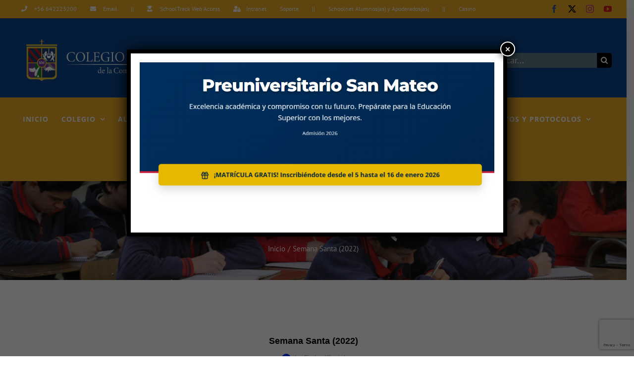

--- FILE ---
content_type: text/html; charset=UTF-8
request_url: https://embedsocial.com/api/pro_album/facebook/1eab6cbb6ed49252ccaad3c936911828077f92fb/?origin=https%3A%2F%2Fsanmateo.cl%2Fsemana-santa-2022%2F
body_size: 20996
content:
<!DOCTYPE html>
<html>
    <head>
        <meta charset="UTF-8" />
        <title>    Embed Social
</title>
                <meta name="viewport" content="width=device-width, initial-scale=1, maximum-scale=1, user-scalable=0">
        
                    <script async src="https://www.googletagmanager.com/gtag/js?id=UA-75720735-2"></script>
            <script>
            window.dataLayer = window.dataLayer || [];
            function gtag(){dataLayer.push(arguments);}
            gtag('js', new Date());

            gtag('config', 'UA-75720735-2');
            </script>
        
                    <style>
    html{font-family:sans-serif;-ms-text-size-adjust:100%;-webkit-text-size-adjust:100%}body{margin:0}article,aside,details,figcaption,figure,footer,header,main,menu,nav,section,summary{display:block}audio,canvas,progress,video{display:inline-block}audio:not([controls]){display:none;height:0}progress{vertical-align:baseline}template,[hidden]{display:none}a{background-color:transparent}a:active,a:hover{outline-width:0}abbr[title]{border-bottom:0;text-decoration:underline;text-decoration:underline dotted}b,strong{font-weight:inherit}b,strong{font-weight:bolder}dfn{font-style:italic}h1{font-size:2em;margin:.67em 0}mark{background-color:#ff0;color:#000}small{font-size:80%}sub,sup{font-size:75%;line-height:0;position:relative;vertical-align:baseline}sub{bottom:-0.25em}sup{top:-0.5em}img{border-style:none}svg:not(:root){overflow:hidden}code,kbd,pre,samp{font-family:monospace,monospace;font-size:1em}figure{margin:1em 40px}hr{box-sizing:content-box;height:0;overflow:visible}button,input,select,textarea{font:inherit}optgroup{font-weight:bold}button,input,select{overflow:visible}button,input,select,textarea{margin:0}button,select{text-transform:none}button,[type="button"],[type="reset"],[type="submit"]{cursor:pointer}[disabled]{cursor:default}button,html [type="button"],[type="reset"],[type="submit"]{-webkit-appearance:button}button::-moz-focus-inner,input::-moz-focus-inner{border:0;padding:0}button:-moz-focusring,input:-moz-focusring{outline:1px dotted ButtonText}fieldset{border:1px solid silver;margin:0 2px;padding:.35em .625em .75em}legend{box-sizing:border-box;color:inherit;display:table;max-width:100%;padding:0;white-space:normal}textarea{overflow:auto}[type="checkbox"],[type="radio"]{box-sizing:border-box;padding:0}[type="number"]::-webkit-inner-spin-button,[type="number"]::-webkit-outer-spin-button{height:auto}[type="search"]{-webkit-appearance:textfield}[type="search"]::-webkit-search-cancel-button,[type="search"]::-webkit-search-decoration{-webkit-appearance:none}@-ms-viewport{width:device-width}.visible-xs,.visible-sm,.visible-md,.visible-lg{display:none !important}.visible-xs-block,.visible-xs-inline,.visible-xs-inline-block,.visible-sm-block,.visible-sm-inline,.visible-sm-inline-block,.visible-md-block,.visible-md-inline,.visible-md-inline-block,.visible-lg-block,.visible-lg-inline,.visible-lg-inline-block{display:none !important}@media(max-width:767px){.visible-xs{display:block !important}table.visible-xs{display:table}tr.visible-xs{display:table-row !important}th.visible-xs,td.visible-xs{display:table-cell !important}}@media(max-width:767px){.visible-xs-block{display:block !important}}@media(max-width:767px){.visible-xs-inline{display:inline !important}}@media(max-width:767px){.visible-xs-inline-block{display:inline-block !important}}@media(min-width:768px) and (max-width:991px){.visible-sm{display:block !important}table.visible-sm{display:table}tr.visible-sm{display:table-row !important}th.visible-sm,td.visible-sm{display:table-cell !important}}@media(min-width:768px) and (max-width:991px){.visible-sm-block{display:block !important}}@media(min-width:768px) and (max-width:991px){.visible-sm-inline{display:inline !important}}@media(min-width:768px) and (max-width:991px){.visible-sm-inline-block{display:inline-block !important}}@media(min-width:992px) and (max-width:1199px){.visible-md{display:block !important}table.visible-md{display:table}tr.visible-md{display:table-row !important}th.visible-md,td.visible-md{display:table-cell !important}}@media(min-width:992px) and (max-width:1199px){.visible-md-block{display:block !important}}@media(min-width:992px) and (max-width:1199px){.visible-md-inline{display:inline !important}}@media(min-width:992px) and (max-width:1199px){.visible-md-inline-block{display:inline-block !important}}@media(min-width:1200px){.visible-lg{display:block !important}table.visible-lg{display:table}tr.visible-lg{display:table-row !important}th.visible-lg,td.visible-lg{display:table-cell !important}}@media(min-width:1200px){.visible-lg-block{display:block !important}}@media(min-width:1200px){.visible-lg-inline{display:inline !important}}@media(min-width:1200px){.visible-lg-inline-block{display:inline-block !important}}@media(max-width:767px){.hidden-xs{display:none !important}}@media(min-width:768px) and (max-width:991px){.hidden-sm{display:none !important}}@media(min-width:992px) and (max-width:1199px){.hidden-md{display:none !important}}@media(min-width:1200px){.hidden-lg{display:none !important}}.visible-print{display:none !important}@media print{.visible-print{display:block !important}table.visible-print{display:table}tr.visible-print{display:table-row !important}th.visible-print,td.visible-print{display:table-cell !important}}.visible-print-block{display:none !important}@media print{.visible-print-block{display:block !important}}.visible-print-inline{display:none !important}@media print{.visible-print-inline{display:inline !important}}.visible-print-inline-block{display:none !important}@media print{.visible-print-inline-block{display:inline-block !important}}@media print{.hidden-print{display:none !important}}.container{margin-right:auto;margin-left:auto;padding-left:7.5px;padding-right:7.5px}@media(min-width:768px){.container{width:735px}}@media(min-width:992px){.container{width:955px}}@media(min-width:1200px){.container{width:1155px}}.container-fluid{margin-right:auto;margin-left:auto;padding-left:7.5px;padding-right:7.5px}.row{margin-left:-7.5px;margin-right:-7.5px}.col,.col-xs-1,.col-sm-1,.col-md-1,.col-lg-1,.col-xs-2,.col-sm-2,.col-md-2,.col-lg-2,.col-xs-3,.col-sm-3,.col-md-3,.col-lg-3,.col-xs-4,.col-sm-4,.col-md-4,.col-lg-4,.col-xs-5,.col-sm-5,.col-md-5,.col-lg-5,.col-xs-6,.col-sm-6,.col-md-6,.col-lg-6,.col-xs-7,.col-sm-7,.col-md-7,.col-lg-7,.col-xs-8,.col-sm-8,.col-md-8,.col-lg-8,.col-xs-9,.col-sm-9,.col-md-9,.col-lg-9,.col-xs-10,.col-sm-10,.col-md-10,.col-lg-10,.col-xs-11,.col-sm-11,.col-md-11,.col-lg-11,.col-xs-12,.col-sm-12,.col-md-12,.col-lg-12,.col-xs-13,.col-sm-13,.col-md-13,.col-lg-13,.col-xs-14,.col-sm-14,.col-md-14,.col-lg-14,.col-xs-15,.col-sm-15,.col-md-15,.col-lg-15,.col-xs-16,.col-sm-16,.col-md-16,.col-lg-16,.col-xs-17,.col-sm-17,.col-md-17,.col-lg-17,.col-xs-18,.col-sm-18,.col-md-18,.col-lg-18,.col-xs-19,.col-sm-19,.col-md-19,.col-lg-19,.col-xs-20,.col-sm-20,.col-md-20,.col-lg-20,.col-xs-21,.col-sm-21,.col-md-21,.col-lg-21,.col-xs-22,.col-sm-22,.col-md-22,.col-lg-22,.col-xs-23,.col-sm-23,.col-md-23,.col-lg-23,.col-xs-24,.col-sm-24,.col-md-24,.col-lg-24,.col-xxs-1,.col-xxs-2,.col-xxs-3,.col-xxs-4,.col-xxs-5,.col-xxs-6,.col-xxs-7,.col-xxs-8,.col-xxs-9,.col-xxs-10,.col-xxs-11,.col-xxs-12{position:relative;min-height:1px;padding-left:7.5px;padding-right:7.5px}.col,.col-xs-1,.col-xs-2,.col-xs-3,.col-xs-4,.col-xs-5,.col-xs-6,.col-xs-7,.col-xs-8,.col-xs-9,.col-xs-10,.col-xs-11,.col-xs-12,.col-xs-13,.col-xs-14,.col-xs-15,.col-xs-16,.col-xs-17,.col-xs-18,.col-xs-19,.col-xs-20,.col-xs-21,.col-xs-22,.col-xs-23,.col-xs-24{float:left}.col-xs-24{width:100%}.col-xs-23{width:95.83333333%}.col-xs-22{width:91.66666667%}.col-xs-21{width:87.5%}.col-xs-20{width:83.33333333%}.col-xs-19{width:79.16666667%}.col-xs-18{width:75%}.col-xs-17{width:70.83333333%}.col-xs-16{width:66.66666667%}.col-xs-15{width:62.5%}.col-xs-14{width:58.33333333%}.col-xs-13{width:54.16666667%}.col-xs-12{width:50%}.col-xs-11{width:45.83333333%}.col-xs-10{width:41.66666667%}.col-xs-9{width:37.5%}.col-xs-8{width:33.33333333%}.col-xs-7{width:29.16666667%}.col-xs-6{width:25%}.col-xs-5{width:20.83333333%}.col-xs-4{width:16.66666667%}.col-xs-3{width:12.5%}.col-xs-2{width:8.33333333%}.col-xs-1{width:4.16666667%}.col-xs-pull-24{right:100%}.col-xs-pull-23{right:95.83333333%}.col-xs-pull-22{right:91.66666667%}.col-xs-pull-21{right:87.5%}.col-xs-pull-20{right:83.33333333%}.col-xs-pull-19{right:79.16666667%}.col-xs-pull-18{right:75%}.col-xs-pull-17{right:70.83333333%}.col-xs-pull-16{right:66.66666667%}.col-xs-pull-15{right:62.5%}.col-xs-pull-14{right:58.33333333%}.col-xs-pull-13{right:54.16666667%}.col-xs-pull-12{right:50%}.col-xs-pull-11{right:45.83333333%}.col-xs-pull-10{right:41.66666667%}.col-xs-pull-9{right:37.5%}.col-xs-pull-8{right:33.33333333%}.col-xs-pull-7{right:29.16666667%}.col-xs-pull-6{right:25%}.col-xs-pull-5{right:20.83333333%}.col-xs-pull-4{right:16.66666667%}.col-xs-pull-3{right:12.5%}.col-xs-pull-2{right:8.33333333%}.col-xs-pull-1{right:4.16666667%}.col-xs-pull-0{right:auto}.col-xs-push-24{left:100%}.col-xs-push-23{left:95.83333333%}.col-xs-push-22{left:91.66666667%}.col-xs-push-21{left:87.5%}.col-xs-push-20{left:83.33333333%}.col-xs-push-19{left:79.16666667%}.col-xs-push-18{left:75%}.col-xs-push-17{left:70.83333333%}.col-xs-push-16{left:66.66666667%}.col-xs-push-15{left:62.5%}.col-xs-push-14{left:58.33333333%}.col-xs-push-13{left:54.16666667%}.col-xs-push-12{left:50%}.col-xs-push-11{left:45.83333333%}.col-xs-push-10{left:41.66666667%}.col-xs-push-9{left:37.5%}.col-xs-push-8{left:33.33333333%}.col-xs-push-7{left:29.16666667%}.col-xs-push-6{left:25%}.col-xs-push-5{left:20.83333333%}.col-xs-push-4{left:16.66666667%}.col-xs-push-3{left:12.5%}.col-xs-push-2{left:8.33333333%}.col-xs-push-1{left:4.16666667%}.col-xs-push-0{left:auto}.col-xs-offset-24{margin-left:100%}.col-xs-offset-23{margin-left:95.83333333%}.col-xs-offset-22{margin-left:91.66666667%}.col-xs-offset-21{margin-left:87.5%}.col-xs-offset-20{margin-left:83.33333333%}.col-xs-offset-19{margin-left:79.16666667%}.col-xs-offset-18{margin-left:75%}.col-xs-offset-17{margin-left:70.83333333%}.col-xs-offset-16{margin-left:66.66666667%}.col-xs-offset-15{margin-left:62.5%}.col-xs-offset-14{margin-left:58.33333333%}.col-xs-offset-13{margin-left:54.16666667%}.col-xs-offset-12{margin-left:50%}.col-xs-offset-11{margin-left:45.83333333%}.col-xs-offset-10{margin-left:41.66666667%}.col-xs-offset-9{margin-left:37.5%}.col-xs-offset-8{margin-left:33.33333333%}.col-xs-offset-7{margin-left:29.16666667%}.col-xs-offset-6{margin-left:25%}.col-xs-offset-5{margin-left:20.83333333%}.col-xs-offset-4{margin-left:16.66666667%}.col-xs-offset-3{margin-left:12.5%}.col-xs-offset-2{margin-left:8.33333333%}.col-xs-offset-1{margin-left:4.16666667%}.col-xs-offset-0{margin-left:0}@media(min-width:768px){.col,.col-sm-1,.col-sm-2,.col-sm-3,.col-sm-4,.col-sm-5,.col-sm-6,.col-sm-7,.col-sm-8,.col-sm-9,.col-sm-10,.col-sm-11,.col-sm-12,.col-sm-13,.col-sm-14,.col-sm-15,.col-sm-16,.col-sm-17,.col-sm-18,.col-sm-19,.col-sm-20,.col-sm-21,.col-sm-22,.col-sm-23,.col-sm-24{float:left}.col-sm-24{width:100%}.col-sm-23{width:95.83333333%}.col-sm-22{width:91.66666667%}.col-sm-21{width:87.5%}.col-sm-20{width:83.33333333%}.col-sm-19{width:79.16666667%}.col-sm-18{width:75%}.col-sm-17{width:70.83333333%}.col-sm-16{width:66.66666667%}.col-sm-15{width:62.5%}.col-sm-14{width:58.33333333%}.col-sm-13{width:54.16666667%}.col-sm-12{width:50%}.col-sm-11{width:45.83333333%}.col-sm-10{width:41.66666667%}.col-sm-9{width:37.5%}.col-sm-8{width:33.33333333%}.col-sm-7{width:29.16666667%}.col-sm-6{width:25%}.col-sm-5{width:20.83333333%}.col-sm-4{width:16.66666667%}.col-sm-3{width:12.5%}.col-sm-2{width:8.33333333%}.col-sm-1{width:4.16666667%}.col-sm-pull-24{right:100%}.col-sm-pull-23{right:95.83333333%}.col-sm-pull-22{right:91.66666667%}.col-sm-pull-21{right:87.5%}.col-sm-pull-20{right:83.33333333%}.col-sm-pull-19{right:79.16666667%}.col-sm-pull-18{right:75%}.col-sm-pull-17{right:70.83333333%}.col-sm-pull-16{right:66.66666667%}.col-sm-pull-15{right:62.5%}.col-sm-pull-14{right:58.33333333%}.col-sm-pull-13{right:54.16666667%}.col-sm-pull-12{right:50%}.col-sm-pull-11{right:45.83333333%}.col-sm-pull-10{right:41.66666667%}.col-sm-pull-9{right:37.5%}.col-sm-pull-8{right:33.33333333%}.col-sm-pull-7{right:29.16666667%}.col-sm-pull-6{right:25%}.col-sm-pull-5{right:20.83333333%}.col-sm-pull-4{right:16.66666667%}.col-sm-pull-3{right:12.5%}.col-sm-pull-2{right:8.33333333%}.col-sm-pull-1{right:4.16666667%}.col-sm-pull-0{right:auto}.col-sm-push-24{left:100%}.col-sm-push-23{left:95.83333333%}.col-sm-push-22{left:91.66666667%}.col-sm-push-21{left:87.5%}.col-sm-push-20{left:83.33333333%}.col-sm-push-19{left:79.16666667%}.col-sm-push-18{left:75%}.col-sm-push-17{left:70.83333333%}.col-sm-push-16{left:66.66666667%}.col-sm-push-15{left:62.5%}.col-sm-push-14{left:58.33333333%}.col-sm-push-13{left:54.16666667%}.col-sm-push-12{left:50%}.col-sm-push-11{left:45.83333333%}.col-sm-push-10{left:41.66666667%}.col-sm-push-9{left:37.5%}.col-sm-push-8{left:33.33333333%}.col-sm-push-7{left:29.16666667%}.col-sm-push-6{left:25%}.col-sm-push-5{left:20.83333333%}.col-sm-push-4{left:16.66666667%}.col-sm-push-3{left:12.5%}.col-sm-push-2{left:8.33333333%}.col-sm-push-1{left:4.16666667%}.col-sm-push-0{left:auto}.col-sm-offset-24{margin-left:100%}.col-sm-offset-23{margin-left:95.83333333%}.col-sm-offset-22{margin-left:91.66666667%}.col-sm-offset-21{margin-left:87.5%}.col-sm-offset-20{margin-left:83.33333333%}.col-sm-offset-19{margin-left:79.16666667%}.col-sm-offset-18{margin-left:75%}.col-sm-offset-17{margin-left:70.83333333%}.col-sm-offset-16{margin-left:66.66666667%}.col-sm-offset-15{margin-left:62.5%}.col-sm-offset-14{margin-left:58.33333333%}.col-sm-offset-13{margin-left:54.16666667%}.col-sm-offset-12{margin-left:50%}.col-sm-offset-11{margin-left:45.83333333%}.col-sm-offset-10{margin-left:41.66666667%}.col-sm-offset-9{margin-left:37.5%}.col-sm-offset-8{margin-left:33.33333333%}.col-sm-offset-7{margin-left:29.16666667%}.col-sm-offset-6{margin-left:25%}.col-sm-offset-5{margin-left:20.83333333%}.col-sm-offset-4{margin-left:16.66666667%}.col-sm-offset-3{margin-left:12.5%}.col-sm-offset-2{margin-left:8.33333333%}.col-sm-offset-1{margin-left:4.16666667%}.col-sm-offset-0{margin-left:0}}@media(min-width:992px){.col,.col-md-1,.col-md-2,.col-md-3,.col-md-4,.col-md-5,.col-md-6,.col-md-7,.col-md-8,.col-md-9,.col-md-10,.col-md-11,.col-md-12,.col-md-13,.col-md-14,.col-md-15,.col-md-16,.col-md-17,.col-md-18,.col-md-19,.col-md-20,.col-md-21,.col-md-22,.col-md-23,.col-md-24{float:left}.col-md-24{width:100%}.col-md-23{width:95.83333333%}.col-md-22{width:91.66666667%}.col-md-21{width:87.5%}.col-md-20{width:83.33333333%}.col-md-19{width:79.16666667%}.col-md-18{width:75%}.col-md-17{width:70.83333333%}.col-md-16{width:66.66666667%}.col-md-15{width:62.5%}.col-md-14{width:58.33333333%}.col-md-13{width:54.16666667%}.col-md-12{width:50%}.col-md-11{width:45.83333333%}.col-md-10{width:41.66666667%}.col-md-9{width:37.5%}.col-md-8{width:33.33333333%}.col-md-7{width:29.16666667%}.col-md-6{width:25%}.col-md-5{width:20.83333333%}.col-md-4{width:16.66666667%}.col-md-3{width:12.5%}.col-md-2{width:8.33333333%}.col-md-1{width:4.16666667%}.col-md-pull-24{right:100%}.col-md-pull-23{right:95.83333333%}.col-md-pull-22{right:91.66666667%}.col-md-pull-21{right:87.5%}.col-md-pull-20{right:83.33333333%}.col-md-pull-19{right:79.16666667%}.col-md-pull-18{right:75%}.col-md-pull-17{right:70.83333333%}.col-md-pull-16{right:66.66666667%}.col-md-pull-15{right:62.5%}.col-md-pull-14{right:58.33333333%}.col-md-pull-13{right:54.16666667%}.col-md-pull-12{right:50%}.col-md-pull-11{right:45.83333333%}.col-md-pull-10{right:41.66666667%}.col-md-pull-9{right:37.5%}.col-md-pull-8{right:33.33333333%}.col-md-pull-7{right:29.16666667%}.col-md-pull-6{right:25%}.col-md-pull-5{right:20.83333333%}.col-md-pull-4{right:16.66666667%}.col-md-pull-3{right:12.5%}.col-md-pull-2{right:8.33333333%}.col-md-pull-1{right:4.16666667%}.col-md-pull-0{right:auto}.col-md-push-24{left:100%}.col-md-push-23{left:95.83333333%}.col-md-push-22{left:91.66666667%}.col-md-push-21{left:87.5%}.col-md-push-20{left:83.33333333%}.col-md-push-19{left:79.16666667%}.col-md-push-18{left:75%}.col-md-push-17{left:70.83333333%}.col-md-push-16{left:66.66666667%}.col-md-push-15{left:62.5%}.col-md-push-14{left:58.33333333%}.col-md-push-13{left:54.16666667%}.col-md-push-12{left:50%}.col-md-push-11{left:45.83333333%}.col-md-push-10{left:41.66666667%}.col-md-push-9{left:37.5%}.col-md-push-8{left:33.33333333%}.col-md-push-7{left:29.16666667%}.col-md-push-6{left:25%}.col-md-push-5{left:20.83333333%}.col-md-push-4{left:16.66666667%}.col-md-push-3{left:12.5%}.col-md-push-2{left:8.33333333%}.col-md-push-1{left:4.16666667%}.col-md-push-0{left:auto}.col-md-offset-24{margin-left:100%}.col-md-offset-23{margin-left:95.83333333%}.col-md-offset-22{margin-left:91.66666667%}.col-md-offset-21{margin-left:87.5%}.col-md-offset-20{margin-left:83.33333333%}.col-md-offset-19{margin-left:79.16666667%}.col-md-offset-18{margin-left:75%}.col-md-offset-17{margin-left:70.83333333%}.col-md-offset-16{margin-left:66.66666667%}.col-md-offset-15{margin-left:62.5%}.col-md-offset-14{margin-left:58.33333333%}.col-md-offset-13{margin-left:54.16666667%}.col-md-offset-12{margin-left:50%}.col-md-offset-11{margin-left:45.83333333%}.col-md-offset-10{margin-left:41.66666667%}.col-md-offset-9{margin-left:37.5%}.col-md-offset-8{margin-left:33.33333333%}.col-md-offset-7{margin-left:29.16666667%}.col-md-offset-6{margin-left:25%}.col-md-offset-5{margin-left:20.83333333%}.col-md-offset-4{margin-left:16.66666667%}.col-md-offset-3{margin-left:12.5%}.col-md-offset-2{margin-left:8.33333333%}.col-md-offset-1{margin-left:4.16666667%}.col-md-offset-0{margin-left:0}}@media(min-width:1200px){.col,.col-lg-1,.col-lg-2,.col-lg-3,.col-lg-4,.col-lg-5,.col-lg-6,.col-lg-7,.col-lg-8,.col-lg-9,.col-lg-10,.col-lg-11,.col-lg-12,.col-lg-13,.col-lg-14,.col-lg-15,.col-lg-16,.col-lg-17,.col-lg-18,.col-lg-19,.col-lg-20,.col-lg-21,.col-lg-22,.col-lg-23,.col-lg-24{float:left}.col-lg-24{width:100%}.col-lg-23{width:95.83333333%}.col-lg-22{width:91.66666667%}.col-lg-21{width:87.5%}.col-lg-20{width:83.33333333%}.col-lg-19{width:79.16666667%}.col-lg-18{width:75%}.col-lg-17{width:70.83333333%}.col-lg-16{width:66.66666667%}.col-lg-15{width:62.5%}.col-lg-14{width:58.33333333%}.col-lg-13{width:54.16666667%}.col-lg-12{width:50%}.col-lg-11{width:45.83333333%}.col-lg-10{width:41.66666667%}.col-lg-9{width:37.5%}.col-lg-8{width:33.33333333%}.col-lg-7{width:29.16666667%}.col-lg-6{width:25%}.col-lg-5{width:20.83333333%}.col-lg-4{width:16.66666667%}.col-lg-3{width:12.5%}.col-lg-2{width:8.33333333%}.col-lg-1{width:4.16666667%}.col-lg-pull-24{right:100%}.col-lg-pull-23{right:95.83333333%}.col-lg-pull-22{right:91.66666667%}.col-lg-pull-21{right:87.5%}.col-lg-pull-20{right:83.33333333%}.col-lg-pull-19{right:79.16666667%}.col-lg-pull-18{right:75%}.col-lg-pull-17{right:70.83333333%}.col-lg-pull-16{right:66.66666667%}.col-lg-pull-15{right:62.5%}.col-lg-pull-14{right:58.33333333%}.col-lg-pull-13{right:54.16666667%}.col-lg-pull-12{right:50%}.col-lg-pull-11{right:45.83333333%}.col-lg-pull-10{right:41.66666667%}.col-lg-pull-9{right:37.5%}.col-lg-pull-8{right:33.33333333%}.col-lg-pull-7{right:29.16666667%}.col-lg-pull-6{right:25%}.col-lg-pull-5{right:20.83333333%}.col-lg-pull-4{right:16.66666667%}.col-lg-pull-3{right:12.5%}.col-lg-pull-2{right:8.33333333%}.col-lg-pull-1{right:4.16666667%}.col-lg-pull-0{right:auto}.col-lg-push-24{left:100%}.col-lg-push-23{left:95.83333333%}.col-lg-push-22{left:91.66666667%}.col-lg-push-21{left:87.5%}.col-lg-push-20{left:83.33333333%}.col-lg-push-19{left:79.16666667%}.col-lg-push-18{left:75%}.col-lg-push-17{left:70.83333333%}.col-lg-push-16{left:66.66666667%}.col-lg-push-15{left:62.5%}.col-lg-push-14{left:58.33333333%}.col-lg-push-13{left:54.16666667%}.col-lg-push-12{left:50%}.col-lg-push-11{left:45.83333333%}.col-lg-push-10{left:41.66666667%}.col-lg-push-9{left:37.5%}.col-lg-push-8{left:33.33333333%}.col-lg-push-7{left:29.16666667%}.col-lg-push-6{left:25%}.col-lg-push-5{left:20.83333333%}.col-lg-push-4{left:16.66666667%}.col-lg-push-3{left:12.5%}.col-lg-push-2{left:8.33333333%}.col-lg-push-1{left:4.16666667%}.col-lg-push-0{left:auto}.col-lg-offset-24{margin-left:100%}.col-lg-offset-23{margin-left:95.83333333%}.col-lg-offset-22{margin-left:91.66666667%}.col-lg-offset-21{margin-left:87.5%}.col-lg-offset-20{margin-left:83.33333333%}.col-lg-offset-19{margin-left:79.16666667%}.col-lg-offset-18{margin-left:75%}.col-lg-offset-17{margin-left:70.83333333%}.col-lg-offset-16{margin-left:66.66666667%}.col-lg-offset-15{margin-left:62.5%}.col-lg-offset-14{margin-left:58.33333333%}.col-lg-offset-13{margin-left:54.16666667%}.col-lg-offset-12{margin-left:50%}.col-lg-offset-11{margin-left:45.83333333%}.col-lg-offset-10{margin-left:41.66666667%}.col-lg-offset-9{margin-left:37.5%}.col-lg-offset-8{margin-left:33.33333333%}.col-lg-offset-7{margin-left:29.16666667%}.col-lg-offset-6{margin-left:25%}.col-lg-offset-5{margin-left:20.83333333%}.col-lg-offset-4{margin-left:16.66666667%}.col-lg-offset-3{margin-left:12.5%}.col-lg-offset-2{margin-left:8.33333333%}.col-lg-offset-1{margin-left:4.16666667%}.col-lg-offset-0{margin-left:0}}.clearfix,.clearfix:before,.clearfix:after,.container:before,.container:after,.container-fluid:before,.container-fluid:after,.row:before,.row:after{content:" ";display:table}.clearfix:after,.container:after,.container-fluid:after,.row:after{clear:both}.center-block{display:block;margin-left:auto;margin-right:auto}.pull-right{float:right !important}.pull-left{float:left !important}*,*:before,*:after{-webkit-box-sizing:border-box;-moz-box-sizing:border-box;box-sizing:border-box}@media(max-width:384px){.col-xxs-1,.col-xxs-2,.col-xxs-3,.col-xxs-4,.col-xxs-5,.col-xxs-6,.col-xxs-7,.col-xxs-8,.col-xxs-9,.col-xxs-10,.col-xxs-11{float:left}.col-xxs-1{width:8.333333333333332%}.col-xxs-2{width:16.666666666666664%}.col-xxs-3{width:25%}.col-xxs-4{width:33.33333333333333%}.col-xxs-5{width:41.66666666666667%}.col-xxs-6{width:50%}.col-xxs-7{width:58.333333333333336%}.col-xxs-8{width:66.66666666666666%}.col-xxs-9{width:75%}.col-xxs-10{width:83.33333333333334%}.col-xxs-11{width:91.66666666666666%}.col-xxs-12{width:100%}.col-xxs-push-1{left:8.333333333333332%}.col-xxs-push-2{left:16.666666666666664%}.col-xxs-push-3{left:25%}.col-xss-push-4{left:33.33333333333333%}.col-xxs-push-5{left:41.66666666666667%}.col-xxs-push-6{left:50%}.col-xxs-push-7{left:58.333333333333336%}.col-xxs-push-8{left:66.66666666666666%}.col-xxs-push-9{left:75%}.col-xxs-push-10{left:83.33333333333334%}.col-xxs-push-11{left:91.66666666666666%}.col-xxs-pull-1{right:8.333333333333332%}.col-xxs-pull-2{right:16.666666666666664%}.col-xxs-pull-3{right:25%}.col-xxs-pull-4{right:33.33333333333333%}.col-xxs-pull-5{right:41.66666666666667%}.col-xxs-pull-6{right:50%}.col-xxs-pull-7{right:58.333333333333336%}.col-xxs-pull-8{right:66.66666666666666%}.col-xxs-pull-9{right:75%}.col-xxs-pull-10{right:83.33333333333334%}.col-xxs-pull-11{right:91.66666666666666%}.col-xxs-offset-1{margin-left:8.333333333333332%}.col-xxs-offset-2{margin-left:16.666666666666664%}.col-xxs-offset-3{margin-left:25%}.col-xxs-offset-4{margin-left:33.33333333333333%}.col-xxs-offset-5{margin-left:41.66666666666667%}.col-xxs-offset-6{margin-left:50%}.col-xxs-offset-7{margin-left:58.333333333333336%}.col-xxs-offset-8{margin-left:66.66666666666666%}.col-xxs-offset-9{margin-left:75%}.col-xxs-offset-10{margin-left:83.33333333333334%}.col-xxs-offset-11{margin-left:91.66666666666666%}}
	body{background:none transparent;width:1px;min-width:100%}.image-div{padding-top:100%;height:100%;width:100%;background-size:cover;background-position:50% 25%;-webkit-transition-property:width,height;-webkit-transition-duration:500ms;background-color:transparent;position:relative;z-index:1;display:block;border:0;margin:6px 0;cursor:pointer}.video-div{height:100%;width:100%;position:relative;z-index:1;display:block;border:0;margin:0;cursor:pointer;padding-top:100%;background-color:#f8f8f8}.video-div-full{position:relative;z-index:1;border:0;margin:0;background-color:#f8f8f8}.vjs-fullscreen-control.vjs-control.vjs-button{display:none !important}.link-video-div .vjs-afterglow-skin .vjs-menu-button.vjs-menu-button-inline,.video-div .vjs-afterglow-skin .vjs-menu-button.vjs-menu-button-inline,.video-div-full .vjs-afterglow-skin .vjs-menu-button.vjs-menu-button-inline{display:none}.video-div-full>div{max-width:100% !important;margin:0 auto}.video-div>div{position:absolute;top:50%;transform:translateY(-50%);left:0}.image-wrapper{overflow:hidden;position:relative}.gallery-view{padding:6px 10px}.developed-by{text-align:right}.developed-by a{float:right}.likes-box{background-color:rgba(0,0,0,0.5);color:#fff;position:absolute;left:5px;bottom:10px;padding:1px 2px;z-index:2;font-size:13px;display:block}.new-likes-box{background-color:rgba(0,0,0,0.3);font-size:14px;font-weight:600;padding:2px 4px 1px 3px;left:0;bottom:0}.likes-box td,.likes-box td img{vertical-align:middle}.new-likes-box td img{margin-top:-2px}.pagination-button{background:rgba(0,0,0,0) -moz-linear-gradient(0 0 270deg,#f8f8f8,#e9e9e9) repeat scroll 0 0;background:#e9e9e9 none repeat scroll 0 0;border:1px solid #efefef;border-radius:3px;color:#414141;display:inline-block;font-size:15px;margin-right:4px;padding:6px 8px 3px;text-decoration:none}.pagination-button:hover{background:rgba(0,0,0,0) -moz-linear-gradient(0 0 270deg,#fefefe,#f0f0f0) repeat scroll 0 0}.estitle{font-family:Arial,Helvetica,sans-serif;text-align:center;font-size:18px;padding:25px 12px}.img-responsive{max-width:100%;height:auto;display:block}.espagination{border-radius:4px;display:inline-block;margin:20px 0;padding-left:0}.espagination>li{display:inline}.espagination>li>a,.espagination>li>span{background-color:#fff;border:1px solid #ddd;color:#444;float:left;font-size:12px;line-height:1.42857;margin-left:-1px;padding:3px 8px;position:relative;text-decoration:none}.espagination>li:first-child>a,.espagination>li:first-child>span{border-bottom-left-radius:4px;border-top-left-radius:4px;margin-left:0}.espagination>li:last-child>a,.espagination>li:last-child>span{border-bottom-right-radius:4px;border-top-right-radius:4px}.espagination>li>a:hover,.espagination>li>span:hover,.espagination>li>a:focus,.espagination>li>span:focus{background-color:#eee}.espagination>.active>a,.espagination>.active>span,.espagination>.active>a:hover,.espagination>.active>span:hover,.espagination>.active>a:focus,.espagination>.active>span:focus{background-color:#428bca;border-color:#428bca;color:#fff;cursor:default;z-index:2}.espagination>.disabled>span,.espagination>.disabled>a,.espagination>.disabled>a:hover,.espagination>.disabled>a:focus{background-color:#fff;border-color:#ddd;color:#999;cursor:not-allowed}.new-pagination-button{text-decoration:none;font-size:14px}.new-espagination{border-radius:0;display:inline-block;margin:20px 0;padding-left:0}.new-espagination>li{display:block;float:left;margin:0 0 5px 5px}.new-espagination>li:first-child{margin-left:0}.new-espagination>li>a,.new-espagination>li>span{display:block;float:none;margin:0;color:#646464;font-weight:600;border:0;position:relative;padding:4px 8px;line-height:1.42857143;background-color:#fff}.new-espagination>li:first-child>a,.new-espagination>li:first-child>span{border-bottom-left-radius:0;border-top-left-radius:0}.new-espagination>li:last-child>a,.new-espagination>li:last-child>span{border-bottom-right-radius:0;border-top-right-radius:0}.new-espagination>li>a:hover,.new-espagination>li>span:hover,.new-espagination>li>a:focus,.new-espagination>li>span:focus{color:#0081ff;background-color:rgba(255,255,255,0.2);-webkit-box-shadow:0 2px #0081ff;box-shadow:0 2px #0081ff}.new-espagination>.active>a,.new-espagination>.active>span,.new-espagination>.active>a:hover,.new-espagination>.active>span:hover,.new-espagination>.active>a:focus,.new-espagination>.active>span:focus{color:#0081ff;background-color:#f9f9f9;-webkit-box-shadow:0 2px #0081ff;box-shadow:0 2px #0081ff;z-index:3;cursor:default;border-color:#0081ff}.new-espagination>.disabled>span,.new-espagination>.disabled>a,.new-espagination>.disabled>a:hover,.new-espagination>.disabled>a:focus{background-color:#fff;border-color:#ddd;color:#c9c9c9;cursor:not-allowed;-webkit-box-shadow:none;box-shadow:none}.new-pagination-button-prev,.new-pagination-button-next{text-decoration:none;font-size:14px;background-color:#f9f9f9 !important}#load-more-pages-btn{background-color:#0081ff;border-radius:4px;font-weight:500;text-transform:uppercase}#load-more-pages-btn:hover,#load-more-pages-btn:focus{border-color:#0081ff;background-color:#fff;color:#0081ff;border-radius:4px}#load-more-pages-btn-2{background-color:rgba(255,255,255,1);font-family:'LucidaGrande',Helvetica,Arial,serif;font-size:16px;color:rgba(38,38,38,1);height:45px;box-sizing:border-box;width:283px;text-transform:capitalize;transition-duration:.1s;transition-timing-function:ease-in-out;padding:10px;left:calc(50% - 141.5px);border-radius:4px;border-style:solid;border-width:1px;border-color:rgba(128,129,132,1)}#load-more-pages-btn-2:hover,#load-more-pages-btn-2:focus{background-color:rgba(255,255,255,0);-webkit-box-shadow:0 0 1px 2px rgba(118,189,248,1);-moz-box-shadow:0 0 1px 2px rgba(118,189,248,1);box-shadow:0 0 1px 2px rgba(118,189,248,1)}.album-description{font-size:14px;line-height:18px;text-align:center;margin:0 auto;max-width:75%;padding:0 12px 25px}.album-description-new{font-size:14px;line-height:18px;text-align:left;padding:0 15px 15px}.new-call-to-action-btn.btn-primary,.new-call-to-action-btn-full-size.btn-primary,.new-call-to-action-btn_row.btn-primary{padding:8px 10px;background:#0081ff;border:transparent;color:#fff;text-transform:capitalize}.new-call-to-action-btn.btn-primary:hover,.new-call-to-action-btn-full-size:hover,.new-call-to-action-btn_row.btn-primary:hover{background-color:#3c7ac9;border:transparent;text-transform:capitalize}.embed_slider_photo[data-sourcelink]{cursor:pointer}.tag-indicator{background:rgba(0,0,0,0.9);border-radius:30px;color:#fff;cursor:pointer;font-weight:500;font-size:14px;height:30px;left:8px;line-height:30px;position:absolute;top:8px;transition:all .1s ease;width:30px;z-index:999}.tag-indicator>svg{float:left;margin-left:6px;margin-top:6px;position:initial !important}.tag-indicator>span{display:none;opacity:0;padding-left:30px}.tag-indicator:hover{width:105px}.tag-indicator:hover>span{display:block;opacity:1}.tag-indicator-button{background:rgba(0,0,0,0.7);border-radius:3px;box-sizing:border-box;color:#fff;display:inline-block;font-size:14px;margin-bottom:10px;margin-top:10px;padding:6px 12px}.tag-indicator-button svg{float:left;margin-right:2px;margin-top:2px;position:initial !important}.jssor_list_slider .tag-indicator{bottom:8px;top:auto;left:auto;right:8px}#es-header .es-free svg{float:left;margin-right:8px}#es-header .inline-table{display:-webkit-inline-box}.table-cell{display:table-cell;vertical-align:middle}.powered-by .es-free,.powered-by .es-free a{color:#9ca0ac;font-size:14px}.text-center{text-align:center}.es-powered-by{display:inline-block;float:right;margin:20px 0}.es-powered-by a.feed-powered-by-es{bottom:40px;color:#9ca0ac;font-family:sans-serif;font-size:14px;position:absolute;right:38px;text-decoration:none}
                                                    .grid-images {
        height: 220px;
    }
    .f-border-black:focus {
        border: 2px solid #3d3d3d;
    }
    .thumbnavigator_jssort01 .w {
        border: 0;
    }
    .embed_jssor .imagesSlider .imagesSliderImg,
    .embed_slider_photo {
        border: 2px solid transparent;
    }
    .link-img {
        border: 2px solid transparent;
        display: block;
        overflow: hidden;
    }
    .photo-title {
        color: #333;
        cursor: pointer;
        font-family: helvetica, sans-serif;
        font-size: 12px;
        overflow: hidden;
        padding-left: 5px;
        padding-right: 5px;
        word-break: break-word;
        word-wrap: break-word;
            }
    .photo-title > div {
        padding: 5px 0;
    }
    .image-wrapper > a.link-img {
        border: 2px solid transparent;
        display: block;
        position: relative;
    }
    .photo-title-masonry {
        background-color: #fff;
        border-top: 0;
        border: 1px solid #ccc;
        box-shadow: 0 1px 2px 0 rgba(0,0,0,0.22);
        line-height: 17px;
        margin-bottom: 0;
        padding-left: 5px;
        padding-right: 5px;
        text-align: left;
        word-break: break-word;
        word-wrap: break-word;
                    margin-left: 5px;
            margin-right: 5px;
            width: calc(100% - 10px);
            }
    .image-div {
        margin: 0;
    }
    .image-div-full {
        background-color: #f8f8f8;
        border: none;
        height: 210px;
        margin: 0;
        position: relative;
        -webkit-transition-duration: 500ms;
        -webkit-transition-property: width, height;
        width: 100%;
        z-index: 1;
    }
    .full-img {
        display: inline-block;
        max-height: 210px;
    }
    .div-img {
        display: inline-block;
        left: 50%;
        max-height: 100%;
        position: absolute;
        text-align: center;
        top: 50%;
        transform: translate(-50%, -50%);
        width: 100%;
    }
    .div-img-likes {
        display: inline-block;
        position: relative;
    }
    .read-more-btn {
        background: none!important;
        border: none;
        color: #428bca;
        cursor: pointer;
        font: inherit;
        padding: 0!important;
    }
    .col-fixed {
        float: left;
        min-height: 1px;
        position: relative;
            }
        .fixed-image-div {
            }
    .grid-item-fixed {
                                }
    .justified-item {
        float: left;
        margin-bottom: 10px;
        position: relative;
    }
    .justified-item > a.link-img > img {
        height: 100%;
        max-width: 100%;
    }
    .prev-next {
        padding-bottom: 25px;
        text-align: right;
    }
    .back-btn {
        background-color: #fff;
        border-radius: 3px;
        border: 1px solid #444;
        color: #444;
        font-size: 12px;
        height: 40px;
        padding: 0 10px;
        position: absolute;
        top: 30%;
        vertical-align: middle;
        width: 60px;
    }
    .back-row {
        border-bottom: 1px solid rgba(0,0,0,0.1);
        padding-top: 15px;
        padding-bottom: 15px;
    }
    .back-btn-title {
        background-color: rgba(255, 255, 255, 0.5);
        border-radius: 3px;
        color: #333;
        cursor: pointer;
        font-size: 12px;
        padding: 5px 10px;
    }
    .back-btn-title svg {
        display: inline-block;
        height: 10px;
        margin: -2px 2px 0 0;
        vertical-align: middle;
        width: 12px;
    }
    .back-btn-title:hover,
    .back-btn-title:focus,
    .back-btn-title:hover svg,
    .back-btn-title:focus svg {
        color: #555 !important;
    }
    .three-col-fixed {
        float: left;
        min-height: 1px;
        position: relative;
            }
    .three-column-row-fixed {
        margin: 0 auto;
        max-width: 100%;
                                    width: calc(3*220px);
                width: -webkit-calc(3*220px);
                width:    -moz-calc(3*220px);
                width:      -o-calc(3*220px);
                        }
    .fixed-image-div-3-column {
            }
    .three-column-row {
        max-width: 965px;
        margin: 0 auto;
    }
                    .gutter-images {
            padding-left: 5px !important;
            padding-right: 5px !important;
        }
                                                                .image-wrapper {
                        padding: 5px 0 !important;
                    }
                                            .title-box-new {
        color: #111111;        font-family: Arial, Helvetica, sans-serif;
        font-size: 16px;        padding: 15px 15px 0;
        text-align:left;
    }
    .title-box {
        color: #111111;        font-size: 16px;    }
    .title-box-num-photos {
        color: #777;
        font-size: 12px;
        padding: 5px 15px 15px;
        text-align: left;
    }
    .gallery-view-p {
        margin-left: 15px;
        margin-right: 15px;
    }
    #loading-more-div {
        display: none;
        padding-bottom: 10px;
        padding-top: 15px;
        text-align: center;
    }
    #loading-more-div img {
        height: 40px;
    }
    #load-more-div {
        text-align: center;
    }
    .call-to-action-btn,
    .call-to-action-btn-full-size {
        background-color: #0081ff;
        border-radius: 2px;
        border: none;
        color: #fff;
        display: inline-block;
        font-size: 12px;
        font-weight: 400;
        padding: 5px 12px;
        position: absolute;
        right: 5px;
        text-decoration: none;
        text-transform: none;
        transition: all 150ms ease;
    }
    .call-to-action-btn:hover,
    .call-to-action-btn-full-size:hover {
        text-decoration: underline;
    }
    .new-call-to-action-btn,
    .new-call-to-action-btn-full-size {
        background: rgba(255, 255, 255, 1);
        border-radius: 2px;
        border: 1px solid rgba(0, 0, 0, 0.6);
        color: rgba(0, 0, 0, 0.8);
        display: inline-block;
        font-size: 12px;
        font-weight: 600;
        padding: 5px 12px;
        position: absolute;
        right: 5px;
        text-decoration: none;
        text-transform: none;
        transition: all 150ms ease;
    }
    .new-call-to-action-btn:hover,
    .new-call-to-action-btn-full-size:hover {
        background: rgba(0, 0, 0, 1);
        border: 1px solid rgba(255, 255, 255, 0.6);
        color: rgba(255, 255, 255, 0.9);
    }
            @media screen and (max-width:149px) {
            .call-to-action-btn,
            .call-to-action-btn-full-size {
                top: 5px;
            }
            .new-call-to-action-btn,
            .new-call-to-action-btn-full-size {
                top: 5px;
            }
        }
        @media screen and (min-width:150px) {
            .call-to-action-btn-full-size {
                bottom: 10px;
            }
            .call-to-action-btn {
                bottom: 5px;
            }
            .new-call-to-action-btn-full-size {
                bottom: 10px;
            }
            .new-call-to-action-btn {
                bottom: 5px;
            }
        }
        .link-img {
        cursor: pointer;
    }
        .image-wrapper .lightbox-video {
        display: none;
    }
    .carousel-img {
        height: 39px !important;
        position: absolute;
        right: 0;
        top: 0;
        width: 39px !important;
    }
    .video-img {
        height: 23px !important;
        position: absolute;
        right: 5px;
        top: 5px;
        width: 33px !important;
        z-index: 2;
    }
    .back-row,
    .album-title-box-new {
        text-transform: uppercase;
    }
    .album-description,
    .album-description-new {
        color: #111111;    }
    .powered-by {
        padding-top: 12px;
    }
    .powered-by img{
        height: 24px;
        margin: 0 auto;
    }
    .developed-by img {
        padding-top: 14px;
        padding-bottom: 20px;
    }
    .swiper-likes-box {
        bottom: 0;
    }
    	        
                .estitle {
            padding-bottom: 0;
        }
        .developed-by img {
            padding: 0;
        }
        .powered-by {
            margin-bottom: 10px;
            text-align: center;
        }
        .powered-by img {
            display: inline!important;
            height: 30px;
        }
        .powered-by > a {
            border-radius: 23px;
            border: 1px solid #DDD;
            color: #333333;
            display: inline-block;
            height: 31px;
        }
        .powered-by > a:hover {
            border-color: #0081FF;
            transition: 0.4s ease-in-out;
        }
        .powered-by span {
            color: #646464;
            font-size: 12px;
        }
        .estitle {
            margin: 10px 0 0;
            padding: 3px;
        }
        .developed-by a {
            color: #333333;
            margin: 23px 0;
            text-decoration: none;
        }
        .developed-by a:hover {
            opacity: 0.8;
        }
        .img-responsive-bottom {
            height: 20px;
            width: 210px;
        }
        .espagination .active a {
            background-color: #0081FF;
            border-color: #0081FF;
        }
        .espagination .active a:hover {
            background-color: #0081FF;
            border-color: #0081FF;
        }
        .developed-mob {
            display: none;
        }
        @media only screen and (max-width: 768px) {
            .table-cell.border {
                line-height: 1.5;
                text-align: initial;
            }
            .es-pagination {
                text-align: center;
            }
        }
    </style>    </head>
    <body style='width: 1px; min-width: 100%; overflow: hidden;'>
        
    <div class="container-fluid">
    <div id="es-header" class="row">
                    <div class="col-md-24">
                <h1 class="estitle">Semana Santa (2022)</h1>
            </div>
            <div class="col-md-24 powered-by">
                <div class="inline-table">
                    <div class="es-free table-cell">
                        <svg width="18" height="18" viewBox="0 0 246 245" fill="none" xmlns="http://www.w3.org/2000/svg">
    <g clip-path="url(#embedsocial-logo)">
        <path d="M245.118 122.389C245.118 54.7954 190.322 0 122.729 0C55.1352 0 0.339844 54.7954 0.339844 122.389C0.339844 189.982 55.1352 244.778 122.729 244.778C190.322 244.778 245.118 189.982 245.118 122.389Z" fill="#0033FF"/>
        <path d="M122.729 82.1348V106.969C122.729 108.166 123.355 109.274 124.381 109.889L157.954 130.033C162.202 132.581 162.202 138.739 157.954 141.286L122.729 162.422V179.486C122.729 183.754 127.385 186.39 131.043 184.194L178.158 155.925C185.279 151.654 189.634 143.96 189.634 135.66C189.634 127.358 185.279 119.666 178.158 115.394L122.729 82.1348Z" fill="white"/>
        <path d="M87.5 103.267L122.728 82.1307V65.0669C122.728 60.7983 118.07 58.1626 114.411 60.3584L67.2959 88.6275C60.1755 92.8995 55.8203 100.592 55.8203 108.892C55.8203 117.195 60.1755 124.888 67.2959 129.159L122.728 162.418V137.583C122.728 136.387 122.1 135.28 121.073 134.665L87.5 114.52C83.2527 111.971 83.2527 105.816 87.5 103.267Z" fill="white"/>
    </g>
    <defs>
        <clipPath id="embedsocial-logo">
            <rect width="244.778" height="244.778" fill="white" transform="translate(0.338867)"/>
        </clipPath>
    </defs>
</svg>
                        by <a class="es-poweredby" target="_blank" aria-label="Open link in new tab."  href="https://embedsocial.com/social-media-aggregator/?utm_source=albumfreetop&utm_medium=banner&utm_campaign=AlbumFree" title="Facebook widget powered by EmbedSocial"  tabindex="0">EmbedSocial</a>
                    </div>
                                    </div>
            </div>
            </div>
</div>
<div id="grid" class="container-fluid gallery-view">
        <div class="row gallery images-layout">
        	<div class=" col-xxs-12 col-lg-4 col-md-6 col-sm-6 col-xs-12  col-grid-responsive gutter-images ">
   		<div id="image_wrapper_4983468365055181" class="image-wrapper lightbox-div">
            <a
                class="link-img f-border-black"
                                data-href="https://scontent-sof1-1.xx.fbcdn.net/v/t39.30808-6/483507402_9302375916497716_6579116754648553138_n.jpg?_nc_cat=100&amp;ccb=1-7&amp;_nc_sid=46905d&amp;_nc_ohc=d2dJysu2M9sQ7kNvwEKSnvK&amp;_nc_oc=Adm9VR4-AGuD8lgY_nLpazB5gdztIY1rE2kiaTd1kYb9ySz-54tAKFA5Q0sEhxv7Wo6ganMjrTmsNBlv3TsHkDjO&amp;_nc_zt=23&amp;_nc_ht=scontent-sof1-1.xx&amp;edm=AC7C4-wEAAAA&amp;_nc_gid=1OE91qqYLzhiz1aHBhFc9g&amp;_nc_tpa=Q5bMBQGpdKkbiT-PkcYvM0LnFYuTB0JV0hzTMGNcsN1NNqKoX8h0KTvC9bT4JB9VEBPBMv-bvGAIvB7NBw&amp;oh=00_Afpm9q6XXML5laLqfBgn1Q6rWeOTdcMiTr5lFbRwGYS03g&amp;oe=696F1720"
                data-id="4983468365055181"
                                                                                        onclick="openSourceLink(event, 'https://www.facebook.com/SanMateoColegio/photos/a.4983474125054605/4983468365055181/?type=3')"
                            onkeydown="return event.keyCode != 13 || openSourceLink(event, 'https://www.facebook.com/SanMateoColegio/photos/a.4983474125054605/4983468365055181/?type=3')"
                                                aria-label="Open post in new tab."
                                                    tabindex="0"
            >
									<div    class="image-div " id="4983468365055181" style="background-image: url('https://scontent-sof1-1.xx.fbcdn.net/v/t39.30808-6/483507402_9302375916497716_6579116754648553138_n.jpg?stp=dst-jpg_s720x720_tt6&amp;_nc_cat=100&amp;ccb=1-7&amp;_nc_sid=46905d&amp;_nc_ohc=d2dJysu2M9sQ7kNvwEKSnvK&amp;_nc_oc=Adm9VR4-AGuD8lgY_nLpazB5gdztIY1rE2kiaTd1kYb9ySz-54tAKFA5Q0sEhxv7Wo6ganMjrTmsNBlv3TsHkDjO&amp;_nc_zt=23&amp;_nc_ht=scontent-sof1-1.xx&amp;edm=AC7C4-wEAAAA&amp;_nc_gid=1OE91qqYLzhiz1aHBhFc9g&amp;_nc_tpa=Q5bMBQHKe-ZrEpTfRBJAmy1FuSwTZYD8GwketNgd9yDe3oK01tK_G19E-SRgExDKp72niHyTFrjjQghkLA&amp;oh=00_AfqDh4dFvs2aTB-bPK5_5lx_dt8DVKs4zJIRn-cAqjDk9Q&amp;oe=696F1720')" role="img" alt="Photo post from Semana Santa (2022).">
																							</div>
            								</a>
					</div>
	</div>
	<div class=" col-xxs-12 col-lg-4 col-md-6 col-sm-6 col-xs-12  col-grid-responsive gutter-images ">
   		<div id="image_wrapper_4983468258388525" class="image-wrapper lightbox-div">
            <a
                class="link-img f-border-black"
                                data-href="https://scontent-sof1-2.xx.fbcdn.net/v/t39.30808-6/484654560_9302375946497713_7727103676300443541_n.jpg?_nc_cat=103&amp;ccb=1-7&amp;_nc_sid=46905d&amp;_nc_ohc=DoGonRlVCp8Q7kNvwGeur35&amp;_nc_oc=AdkWXirbmOxmHZAc-wueJg_Fc66f7X_ElmkQ3b_Htk1iRJQHB7xgbtG372JK5zi8xXPbROQC911S00Fxvckt93M4&amp;_nc_zt=23&amp;_nc_ht=scontent-sof1-2.xx&amp;edm=AC7C4-wEAAAA&amp;_nc_gid=1OE91qqYLzhiz1aHBhFc9g&amp;_nc_tpa=Q5bMBQHkkf1JQ_j1Kn1PZa9UHf8cjkRGzWp92Ffp5WVRzUVDqUD5IRcK2HVTQHVou039Preo-2EAvlMyuQ&amp;oh=00_AfqML9Ds7KEDUt2wTBjVE_SPzFdN9I3sYh9wHehU4T37WQ&amp;oe=696F0342"
                data-id="4983468258388525"
                                                                                        onclick="openSourceLink(event, 'https://www.facebook.com/SanMateoColegio/photos/a.4983474125054605/4983468258388525/?type=3')"
                            onkeydown="return event.keyCode != 13 || openSourceLink(event, 'https://www.facebook.com/SanMateoColegio/photos/a.4983474125054605/4983468258388525/?type=3')"
                                                aria-label="Open post in new tab."
                                                    tabindex="0"
            >
									<div    class="image-div " id="4983468258388525" style="background-image: url('https://scontent-sof1-2.xx.fbcdn.net/v/t39.30808-6/484654560_9302375946497713_7727103676300443541_n.jpg?stp=dst-jpg_s720x720_tt6&amp;_nc_cat=103&amp;ccb=1-7&amp;_nc_sid=46905d&amp;_nc_ohc=DoGonRlVCp8Q7kNvwGeur35&amp;_nc_oc=AdkWXirbmOxmHZAc-wueJg_Fc66f7X_ElmkQ3b_Htk1iRJQHB7xgbtG372JK5zi8xXPbROQC911S00Fxvckt93M4&amp;_nc_zt=23&amp;_nc_ht=scontent-sof1-2.xx&amp;edm=AC7C4-wEAAAA&amp;_nc_gid=1OE91qqYLzhiz1aHBhFc9g&amp;_nc_tpa=Q5bMBQE965pdorV6hqUX1v3t-MWZXbBtcleD-dSG9qPMpZBWNPGgyJol1G7BwVho71TEzB5v-q8xsR4Eyg&amp;oh=00_AfqyZcYFMaSkhnltbQd4_z7H3JvyFIOL7LreuH8-WZerAg&amp;oe=696F0342')" role="img" alt="Photo post from Semana Santa (2022).">
																							</div>
            								</a>
					</div>
	</div>
	<div class=" col-xxs-12 col-lg-4 col-md-6 col-sm-6 col-xs-12  col-grid-responsive gutter-images ">
   		<div id="image_wrapper_4983467285055289" class="image-wrapper lightbox-div">
            <a
                class="link-img f-border-black"
                                data-href="https://scontent-sof1-1.xx.fbcdn.net/v/t39.30808-6/483523965_9302374696497838_471688162714707771_n.jpg?_nc_cat=104&amp;ccb=1-7&amp;_nc_sid=46905d&amp;_nc_ohc=wTo6uAouBmAQ7kNvwEPs-K8&amp;_nc_oc=AdnweGfpqQgNJ2IzIrxwSpmCwq3irR4WpGaK2IFBfXRJT0IUKGHjBKPKmWKUHXwOGREVtoawiXpmyVbkVXQnzSKC&amp;_nc_zt=23&amp;_nc_ht=scontent-sof1-1.xx&amp;edm=AC7C4-wEAAAA&amp;_nc_gid=1OE91qqYLzhiz1aHBhFc9g&amp;_nc_tpa=Q5bMBQGoyai9Pot9dY4rctTyfvMQ_KNoFj7TLF-C-M_oyv0aGxdump2-iFOBC97PP9ycE_rcidvFp6GSOQ&amp;oh=00_AfrDqRYk_KC6WsfMVqYaGKamlmA9cMPnYeCKESMbvV6PDQ&amp;oe=696F18C4"
                data-id="4983467285055289"
                                                                                        onclick="openSourceLink(event, 'https://www.facebook.com/SanMateoColegio/photos/a.4983474125054605/4983467285055289/?type=3')"
                            onkeydown="return event.keyCode != 13 || openSourceLink(event, 'https://www.facebook.com/SanMateoColegio/photos/a.4983474125054605/4983467285055289/?type=3')"
                                                aria-label="Open post in new tab."
                                                    tabindex="0"
            >
									<div    class="image-div " id="4983467285055289" style="background-image: url('https://scontent-sof1-1.xx.fbcdn.net/v/t39.30808-6/483523965_9302374696497838_471688162714707771_n.jpg?stp=dst-jpg_s720x720_tt6&amp;_nc_cat=104&amp;ccb=1-7&amp;_nc_sid=46905d&amp;_nc_ohc=wTo6uAouBmAQ7kNvwEPs-K8&amp;_nc_oc=AdnweGfpqQgNJ2IzIrxwSpmCwq3irR4WpGaK2IFBfXRJT0IUKGHjBKPKmWKUHXwOGREVtoawiXpmyVbkVXQnzSKC&amp;_nc_zt=23&amp;_nc_ht=scontent-sof1-1.xx&amp;edm=AC7C4-wEAAAA&amp;_nc_gid=1OE91qqYLzhiz1aHBhFc9g&amp;_nc_tpa=Q5bMBQHT5D-AJMdfvojCfg-zgdbck_QDlI_U0RJK_qyNjXmttee-6HGey2SLkd3RRQFfGtseXxJXg4S5Hg&amp;oh=00_Afq4eKoHrfJmsjTAXeCXEzks6h0-dy-ewAbF7AFYJjtmRQ&amp;oe=696F18C4')" role="img" alt="Photo post from Semana Santa (2022).">
																							</div>
            								</a>
					</div>
	</div>
	<div class=" col-xxs-12 col-lg-4 col-md-6 col-sm-6 col-xs-12  col-grid-responsive gutter-images ">
   		<div id="image_wrapper_4983467311721953" class="image-wrapper lightbox-div">
            <a
                class="link-img f-border-black"
                                data-href="https://scontent-sof1-1.xx.fbcdn.net/v/t39.30808-6/484810387_9302374726497835_2998624665168756389_n.jpg?_nc_cat=102&amp;ccb=1-7&amp;_nc_sid=46905d&amp;_nc_ohc=4yt9cC1gowIQ7kNvwE4vA9a&amp;_nc_oc=AdmKbol4sTqL40sHqIP5pI_xYpV6zgnnWjzzHKBm8R02gmmUMYSwg0mIKnfg9TfFysNP83H2sDqGXR7hXry3Dzy1&amp;_nc_zt=23&amp;_nc_ht=scontent-sof1-1.xx&amp;edm=AC7C4-wEAAAA&amp;_nc_gid=1OE91qqYLzhiz1aHBhFc9g&amp;_nc_tpa=Q5bMBQFiEfDkd4wwo2Y0nVfhkzfKXZFMbkDLSZg6Dy12SCqICmj20JWvsTewGBxJqP1un3PCbGyz_oee7g&amp;oh=00_AfpK-In1JGCOZw-o9j_9DbQZ1DTDPNILxsDq_9o5dNoBDQ&amp;oe=696F1E9E"
                data-id="4983467311721953"
                                                                                        onclick="openSourceLink(event, 'https://www.facebook.com/SanMateoColegio/photos/a.4983474125054605/4983467311721953/?type=3')"
                            onkeydown="return event.keyCode != 13 || openSourceLink(event, 'https://www.facebook.com/SanMateoColegio/photos/a.4983474125054605/4983467311721953/?type=3')"
                                                aria-label="Open post in new tab."
                                                    tabindex="0"
            >
									<div    class="image-div " id="4983467311721953" style="background-image: url('https://scontent-sof1-1.xx.fbcdn.net/v/t39.30808-6/484810387_9302374726497835_2998624665168756389_n.jpg?stp=dst-jpg_s720x720_tt6&amp;_nc_cat=102&amp;ccb=1-7&amp;_nc_sid=46905d&amp;_nc_ohc=4yt9cC1gowIQ7kNvwE4vA9a&amp;_nc_oc=AdmKbol4sTqL40sHqIP5pI_xYpV6zgnnWjzzHKBm8R02gmmUMYSwg0mIKnfg9TfFysNP83H2sDqGXR7hXry3Dzy1&amp;_nc_zt=23&amp;_nc_ht=scontent-sof1-1.xx&amp;edm=AC7C4-wEAAAA&amp;_nc_gid=1OE91qqYLzhiz1aHBhFc9g&amp;_nc_tpa=Q5bMBQGHyllriZJMZzk0OQcF6hj1p_znPXSxo0kXl4RBqJTWKCEOLtwdMRbt_CWcBtNINrd_A3yLInDcEw&amp;oh=00_Afq-jKfFZ0Cyk-jL9wlEaBprYrtqTWz8357OXx_Old9i7g&amp;oe=696F1E9E')" role="img" alt="Photo post from Semana Santa (2022).">
																							</div>
            								</a>
					</div>
	</div>
	<div class=" col-xxs-12 col-lg-4 col-md-6 col-sm-6 col-xs-12  col-grid-responsive gutter-images ">
   		<div id="image_wrapper_4983467288388622" class="image-wrapper lightbox-div">
            <a
                class="link-img f-border-black"
                                data-href="https://scontent-sof1-1.xx.fbcdn.net/v/t39.30808-6/483507258_9302374643164510_1868641272339691524_n.jpg?_nc_cat=101&amp;ccb=1-7&amp;_nc_sid=46905d&amp;_nc_ohc=1HZjgk_U_lIQ7kNvwFwS6bC&amp;_nc_oc=Adm6n31qZmqq_SNMvr_IuHXhx5cVJIy4TcsYAqp8MKfW0_lLBciTQlh0O5OROC9kwZR8Rle0R2c4M-oBpg956BLA&amp;_nc_zt=23&amp;_nc_ht=scontent-sof1-1.xx&amp;edm=AC7C4-wEAAAA&amp;_nc_gid=1OE91qqYLzhiz1aHBhFc9g&amp;_nc_tpa=Q5bMBQGJq7ZfkiZ4Ubp_FTAgbeaLfdxtoaQyneQoVNQURJOiZ9ZqnSfIaz1wDSPN2mVZpaqlZe3rQaShEw&amp;oh=00_AfqdQ5lCUVDgfRaYNDJ_6qwEjVI7XwjZKUX2uDzaLA32jQ&amp;oe=696F22DD"
                data-id="4983467288388622"
                                                                                        onclick="openSourceLink(event, 'https://www.facebook.com/SanMateoColegio/photos/a.4983474125054605/4983467288388622/?type=3')"
                            onkeydown="return event.keyCode != 13 || openSourceLink(event, 'https://www.facebook.com/SanMateoColegio/photos/a.4983474125054605/4983467288388622/?type=3')"
                                                aria-label="Open post in new tab."
                                                    tabindex="0"
            >
									<div    class="image-div " id="4983467288388622" style="background-image: url('https://scontent-sof1-1.xx.fbcdn.net/v/t39.30808-6/483507258_9302374643164510_1868641272339691524_n.jpg?stp=dst-jpg_s720x720_tt6&amp;_nc_cat=101&amp;ccb=1-7&amp;_nc_sid=46905d&amp;_nc_ohc=1HZjgk_U_lIQ7kNvwFwS6bC&amp;_nc_oc=Adm6n31qZmqq_SNMvr_IuHXhx5cVJIy4TcsYAqp8MKfW0_lLBciTQlh0O5OROC9kwZR8Rle0R2c4M-oBpg956BLA&amp;_nc_zt=23&amp;_nc_ht=scontent-sof1-1.xx&amp;edm=AC7C4-wEAAAA&amp;_nc_gid=1OE91qqYLzhiz1aHBhFc9g&amp;_nc_tpa=Q5bMBQFlszKdoZsbgF9HdOH3xcWQmY8oFCOFoUTmugzss2faB0jUqoPeW_dxDJ8dDAF5bEgkW9ntSDw1ow&amp;oh=00_AfqLP64SqvsmWWNQ8le8jSAUOQO_K9vB5AYjzFn4NZqtZA&amp;oe=696F22DD')" role="img" alt="Photo post from Semana Santa (2022).">
																							</div>
            								</a>
					</div>
	</div>
	<div class=" col-xxs-12 col-lg-4 col-md-6 col-sm-6 col-xs-12  col-grid-responsive gutter-images ">
   		<div id="image_wrapper_4983467598388591" class="image-wrapper lightbox-div">
            <a
                class="link-img f-border-black"
                                data-href="https://scontent-sof1-2.xx.fbcdn.net/v/t39.30808-6/483527296_9302374416497866_5094815745779249297_n.jpg?_nc_cat=109&amp;ccb=1-7&amp;_nc_sid=46905d&amp;_nc_ohc=heCx85oXA5YQ7kNvwEa_Oux&amp;_nc_oc=Adn9DoDTxPg6sf_cVYRdZemH2pfCgF2VaZw-TUOYkddPV2CsOHiSelue47ACcS6fN5bGib44q7d2iznLWDcyQcfo&amp;_nc_zt=23&amp;_nc_ht=scontent-sof1-2.xx&amp;edm=AC7C4-wEAAAA&amp;_nc_gid=1OE91qqYLzhiz1aHBhFc9g&amp;_nc_tpa=Q5bMBQFEwsLRRXMfRJvH91GHLqYYJ2pjOLi3M1NBIiDkbWPVZYnx86lTSLvRuQZynjIDd42ZeFiVRGMwiw&amp;oh=00_AfqbZuQrrPKj2yrKAjEBZQ1xJvPnRr_S7ICfyo_vK6yS7A&amp;oe=696F18AA"
                data-id="4983467598388591"
                                                                                        onclick="openSourceLink(event, 'https://www.facebook.com/SanMateoColegio/photos/a.4983474125054605/4983467598388591/?type=3')"
                            onkeydown="return event.keyCode != 13 || openSourceLink(event, 'https://www.facebook.com/SanMateoColegio/photos/a.4983474125054605/4983467598388591/?type=3')"
                                                aria-label="Open post in new tab."
                                                    tabindex="0"
            >
									<div    class="image-div " id="4983467598388591" style="background-image: url('https://scontent-sof1-2.xx.fbcdn.net/v/t39.30808-6/483527296_9302374416497866_5094815745779249297_n.jpg?stp=dst-jpg_s720x720_tt6&amp;_nc_cat=109&amp;ccb=1-7&amp;_nc_sid=46905d&amp;_nc_ohc=heCx85oXA5YQ7kNvwEa_Oux&amp;_nc_oc=Adn9DoDTxPg6sf_cVYRdZemH2pfCgF2VaZw-TUOYkddPV2CsOHiSelue47ACcS6fN5bGib44q7d2iznLWDcyQcfo&amp;_nc_zt=23&amp;_nc_ht=scontent-sof1-2.xx&amp;edm=AC7C4-wEAAAA&amp;_nc_gid=1OE91qqYLzhiz1aHBhFc9g&amp;_nc_tpa=Q5bMBQHSnt_AKGpOjtUIPIcE8KUkCbhKw5UjPBBykKrjvdgjJ7lMMNBEWH74aybcmIUs4JvK4yoIZ9Tklg&amp;oh=00_AfoyASl_RK-P08rnQjR7qLz63sUjbvoDKv7pXHGHR9-fvA&amp;oe=696F18AA')" role="img" alt="Photo post from Semana Santa (2022).">
																							</div>
            								</a>
					</div>
	</div>
	<div class=" col-xxs-12 col-lg-4 col-md-6 col-sm-6 col-xs-12  col-grid-responsive gutter-images ">
   		<div id="image_wrapper_4983467641721920" class="image-wrapper lightbox-div">
            <a
                class="link-img f-border-black"
                                data-href="https://scontent-sof1-1.xx.fbcdn.net/v/t39.30808-6/484176677_9302374503164524_7551442591048288416_n.jpg?_nc_cat=100&amp;ccb=1-7&amp;_nc_sid=46905d&amp;_nc_ohc=e6oIcFrkrA8Q7kNvwEKEyF4&amp;_nc_oc=Adl7W2HE57g76f8OTH65_2vf6J1BeamkIY_PK4oWPpEFD_A3XFCMFiSz5TVgxzx8-tEfzH4G-MaGHHeusoYM-6M7&amp;_nc_zt=23&amp;_nc_ht=scontent-sof1-1.xx&amp;edm=AC7C4-wEAAAA&amp;_nc_gid=1OE91qqYLzhiz1aHBhFc9g&amp;_nc_tpa=Q5bMBQFSIYZx0R_Tr25AYP8FbXQGzeQSbajk2CHz_sTUfNaj8mwNUpuxkOrdnEsWf0Ni3sY2HwsXy34Reg&amp;oh=00_Afra5nhlj9At2JcwvRB3tVIeTWc9eH3f0yPBE4_QW-XfnA&amp;oe=696EFCB7"
                data-id="4983467641721920"
                                                                                        onclick="openSourceLink(event, 'https://www.facebook.com/SanMateoColegio/photos/a.4983474125054605/4983467641721920/?type=3')"
                            onkeydown="return event.keyCode != 13 || openSourceLink(event, 'https://www.facebook.com/SanMateoColegio/photos/a.4983474125054605/4983467641721920/?type=3')"
                                                aria-label="Open post in new tab."
                                                    tabindex="0"
            >
									<div    class="image-div " id="4983467641721920" style="background-image: url('https://scontent-sof1-1.xx.fbcdn.net/v/t39.30808-6/484176677_9302374503164524_7551442591048288416_n.jpg?stp=dst-jpg_s720x720_tt6&amp;_nc_cat=100&amp;ccb=1-7&amp;_nc_sid=46905d&amp;_nc_ohc=e6oIcFrkrA8Q7kNvwEKEyF4&amp;_nc_oc=Adl7W2HE57g76f8OTH65_2vf6J1BeamkIY_PK4oWPpEFD_A3XFCMFiSz5TVgxzx8-tEfzH4G-MaGHHeusoYM-6M7&amp;_nc_zt=23&amp;_nc_ht=scontent-sof1-1.xx&amp;edm=AC7C4-wEAAAA&amp;_nc_gid=1OE91qqYLzhiz1aHBhFc9g&amp;_nc_tpa=Q5bMBQF4nbgx8rKMNh_6mGjT_FEQtSFl2TvNQWlMkb_YQicySIfk_E2VatM3r7XgttrO55fLSdcAPLoSkg&amp;oh=00_AfoxiK736MqAvGYtj7c86yv4OJ9pQDvlLwZydpFuaOgKPQ&amp;oe=696EFCB7')" role="img" alt="Photo post from Semana Santa (2022).">
																							</div>
            								</a>
					</div>
	</div>
	<div class=" col-xxs-12 col-lg-4 col-md-6 col-sm-6 col-xs-12  col-grid-responsive gutter-images ">
   		<div id="image_wrapper_4983467728388578" class="image-wrapper lightbox-div">
            <a
                class="link-img f-border-black"
                                data-href="https://scontent-sof1-1.xx.fbcdn.net/v/t39.30808-6/483522607_9302374303164544_1212261854380926485_n.jpg?_nc_cat=100&amp;ccb=1-7&amp;_nc_sid=46905d&amp;_nc_ohc=dRqbmho7nTsQ7kNvwE8lCZO&amp;_nc_oc=AdmQIFjDTldrdzZ_PS72EDc-X6pwaeHgfwM0KoIpIXNYoRjGryzSmWbaRqsSlAqQNiWFC_KxAxCKmIA05957AWi0&amp;_nc_zt=23&amp;_nc_ht=scontent-sof1-1.xx&amp;edm=AC7C4-wEAAAA&amp;_nc_gid=1OE91qqYLzhiz1aHBhFc9g&amp;_nc_tpa=Q5bMBQHhZMMWp4n1uY9xpyF4o1ACbcxiLombVyhOjqkzve2oB20R4udcy1fqkPd0jAgKzs-R9qxt6dcZjw&amp;oh=00_AfpT4tgXlUn9PfcBFNS6eCgPsYEmvuHFipfsIec2tVRQ4g&amp;oe=696F11B6"
                data-id="4983467728388578"
                                                                                        onclick="openSourceLink(event, 'https://www.facebook.com/SanMateoColegio/photos/a.4983474125054605/4983467728388578/?type=3')"
                            onkeydown="return event.keyCode != 13 || openSourceLink(event, 'https://www.facebook.com/SanMateoColegio/photos/a.4983474125054605/4983467728388578/?type=3')"
                                                aria-label="Open post in new tab."
                                                    tabindex="0"
            >
									<div    class="image-div " id="4983467728388578" style="background-image: url('https://scontent-sof1-1.xx.fbcdn.net/v/t39.30808-6/483522607_9302374303164544_1212261854380926485_n.jpg?stp=dst-jpg_s720x720_tt6&amp;_nc_cat=100&amp;ccb=1-7&amp;_nc_sid=46905d&amp;_nc_ohc=dRqbmho7nTsQ7kNvwE8lCZO&amp;_nc_oc=AdmQIFjDTldrdzZ_PS72EDc-X6pwaeHgfwM0KoIpIXNYoRjGryzSmWbaRqsSlAqQNiWFC_KxAxCKmIA05957AWi0&amp;_nc_zt=23&amp;_nc_ht=scontent-sof1-1.xx&amp;edm=AC7C4-wEAAAA&amp;_nc_gid=1OE91qqYLzhiz1aHBhFc9g&amp;_nc_tpa=Q5bMBQEx_lE0U02AWcSEKScsCKO7ebrJqE8Z87GrmEvjypN6z09SRjARC1SXvQtNVRkPxFcHVie1aOlMWA&amp;oh=00_Afq_XPa1pwYF1AulgJfZ9l1oUrO539LM2c7vpQW1Sep5Qg&amp;oe=696F11B6')" role="img" alt="Photo post from Semana Santa (2022).">
																							</div>
            								</a>
					</div>
	</div>
	<div class=" col-xxs-12 col-lg-4 col-md-6 col-sm-6 col-xs-12  col-grid-responsive gutter-images ">
   		<div id="image_wrapper_4983467788388572" class="image-wrapper lightbox-div">
            <a
                class="link-img f-border-black"
                                data-href="https://scontent-sof1-1.xx.fbcdn.net/v/t39.30808-6/481271619_9302374299831211_1154883293736596844_n.jpg?_nc_cat=106&amp;ccb=1-7&amp;_nc_sid=46905d&amp;_nc_ohc=DOwwunqctVYQ7kNvwHk6NdD&amp;_nc_oc=AdkM6GJbgjgyIAlmVKV1o35tt3FNH178k3MqqHDPWVR_cDNpjO3p8154l1nW9l6STZ04ooR4Ko-KcdjqVeSDWzqG&amp;_nc_zt=23&amp;_nc_ht=scontent-sof1-1.xx&amp;edm=AC7C4-wEAAAA&amp;_nc_gid=1OE91qqYLzhiz1aHBhFc9g&amp;_nc_tpa=Q5bMBQFSl3wxbVB0nU2kcyiuRmfZyC5vjnLorgIFnzEExQ9Ko-1xpztwhTUtcL6M3kjbJc8Ygx0aHj4MLA&amp;oh=00_AfoH5YVy3HQ7snR-J8kmd_aO1Yt-MuAm-5tZ20kTPkmzQA&amp;oe=696F1CE9"
                data-id="4983467788388572"
                                                                                        onclick="openSourceLink(event, 'https://www.facebook.com/SanMateoColegio/photos/a.4983474125054605/4983467788388572/?type=3')"
                            onkeydown="return event.keyCode != 13 || openSourceLink(event, 'https://www.facebook.com/SanMateoColegio/photos/a.4983474125054605/4983467788388572/?type=3')"
                                                aria-label="Open post in new tab."
                                                    tabindex="0"
            >
									<div    class="image-div " id="4983467788388572" style="background-image: url('https://scontent-sof1-1.xx.fbcdn.net/v/t39.30808-6/481271619_9302374299831211_1154883293736596844_n.jpg?stp=dst-jpg_s720x720_tt6&amp;_nc_cat=106&amp;ccb=1-7&amp;_nc_sid=46905d&amp;_nc_ohc=DOwwunqctVYQ7kNvwHk6NdD&amp;_nc_oc=AdkM6GJbgjgyIAlmVKV1o35tt3FNH178k3MqqHDPWVR_cDNpjO3p8154l1nW9l6STZ04ooR4Ko-KcdjqVeSDWzqG&amp;_nc_zt=23&amp;_nc_ht=scontent-sof1-1.xx&amp;edm=AC7C4-wEAAAA&amp;_nc_gid=1OE91qqYLzhiz1aHBhFc9g&amp;_nc_tpa=Q5bMBQE5VwinOt98pLPk2Ff6b7lXM8B8F2eA_JfR4sAmgEVbXl_PTP8ID_fxS31p6PrXCx1uah1czsZUgA&amp;oh=00_AfpUO8sndN--UmX5OGAanCW9UxR4e8qvRu5aHhYeo6b4dA&amp;oe=696F1CE9')" role="img" alt="Photo post from Semana Santa (2022).">
																							</div>
            								</a>
					</div>
	</div>
	<div class=" col-xxs-12 col-lg-4 col-md-6 col-sm-6 col-xs-12  col-grid-responsive gutter-images ">
   		<div id="image_wrapper_4983467871721897" class="image-wrapper lightbox-div">
            <a
                class="link-img f-border-black"
                                data-href="https://scontent-sof1-1.xx.fbcdn.net/v/t39.30808-6/484191936_9302374506497857_2744296066374713429_n.jpg?_nc_cat=106&amp;ccb=1-7&amp;_nc_sid=46905d&amp;_nc_ohc=qEiTZ-H4j7cQ7kNvwFpiJYA&amp;_nc_oc=Adku3AgkvXs8ME_y2ePF5IQn63z46Oo2N4Vp-nHg_F9fEv9ZBv0Kb4bEDuF2KvB8aU0XAyJhXDuiGMhnfiQcbh1W&amp;_nc_zt=23&amp;_nc_ht=scontent-sof1-1.xx&amp;edm=AC7C4-wEAAAA&amp;_nc_gid=1OE91qqYLzhiz1aHBhFc9g&amp;_nc_tpa=Q5bMBQHhmzI3Dl5Rsfwp1cRzj7aNbmmgVxneNqlblWc38HA1rK44aDTeD0AF3dAuT_SCzB0pYK-m8KIefw&amp;oh=00_AfoTJyFJheB6XRSXxwl_GzdFJ1Gjg7ZFXQAb6UHfaa_fvQ&amp;oe=696F1759"
                data-id="4983467871721897"
                                                                                        onclick="openSourceLink(event, 'https://www.facebook.com/SanMateoColegio/photos/a.4983474125054605/4983467871721897/?type=3')"
                            onkeydown="return event.keyCode != 13 || openSourceLink(event, 'https://www.facebook.com/SanMateoColegio/photos/a.4983474125054605/4983467871721897/?type=3')"
                                                aria-label="Open post in new tab."
                                                    tabindex="0"
            >
									<div    class="image-div " id="4983467871721897" style="background-image: url('https://scontent-sof1-1.xx.fbcdn.net/v/t39.30808-6/484191936_9302374506497857_2744296066374713429_n.jpg?stp=dst-jpg_s720x720_tt6&amp;_nc_cat=106&amp;ccb=1-7&amp;_nc_sid=46905d&amp;_nc_ohc=qEiTZ-H4j7cQ7kNvwFpiJYA&amp;_nc_oc=Adku3AgkvXs8ME_y2ePF5IQn63z46Oo2N4Vp-nHg_F9fEv9ZBv0Kb4bEDuF2KvB8aU0XAyJhXDuiGMhnfiQcbh1W&amp;_nc_zt=23&amp;_nc_ht=scontent-sof1-1.xx&amp;edm=AC7C4-wEAAAA&amp;_nc_gid=1OE91qqYLzhiz1aHBhFc9g&amp;_nc_tpa=Q5bMBQFn7XGAViwuRDX-qi5qEkGgWzTTtr3-5t8HZqLLmGBkoKGgXNfekvLFUCUa5NhFZbfoJWeHyYwBWQ&amp;oh=00_AforBabAl7gRZ10FmapA7y3VfrKwgNg1Y_7Nr0nRe1nPCA&amp;oe=696F1759')" role="img" alt="Photo post from Semana Santa (2022).">
																							</div>
            								</a>
					</div>
	</div>
	<div class=" col-xxs-12 col-lg-4 col-md-6 col-sm-6 col-xs-12  col-grid-responsive gutter-images ">
   		<div id="image_wrapper_4983467938388557" class="image-wrapper lightbox-div">
            <a
                class="link-img f-border-black"
                                data-href="https://scontent-sof1-1.xx.fbcdn.net/v/t39.30808-6/484510263_9302374483164526_7185076812854212797_n.jpg?_nc_cat=102&amp;ccb=1-7&amp;_nc_sid=46905d&amp;_nc_ohc=LB6Sb5953f4Q7kNvwFpVQhL&amp;_nc_oc=AdkVRV2G1pzGwVAKnLGm4LyshZVAcE2tu-PPvi2ZOWfWeo_04PBljcJDIVApLY9I9lZKOcYz1_vnERWL6mbdMegz&amp;_nc_zt=23&amp;_nc_ht=scontent-sof1-1.xx&amp;edm=AC7C4-wEAAAA&amp;_nc_gid=1OE91qqYLzhiz1aHBhFc9g&amp;_nc_tpa=Q5bMBQEHILkaqpKB6Ijvt_sa0pGtQMb80AriVWeJUAC5GMMNf3-EYM7WboD_9rgn2sRDrpDO_-cn2RzOMg&amp;oh=00_AfrxTwnViw1oNiAXDfpntcqn4R8VmaUP2msD1gsGWOFCJw&amp;oe=696F06B5"
                data-id="4983467938388557"
                                                                                        onclick="openSourceLink(event, 'https://www.facebook.com/SanMateoColegio/photos/a.4983474125054605/4983467938388557/?type=3')"
                            onkeydown="return event.keyCode != 13 || openSourceLink(event, 'https://www.facebook.com/SanMateoColegio/photos/a.4983474125054605/4983467938388557/?type=3')"
                                                aria-label="Open post in new tab."
                                                    tabindex="0"
            >
									<div    class="image-div " id="4983467938388557" style="background-image: url('https://scontent-sof1-1.xx.fbcdn.net/v/t39.30808-6/484510263_9302374483164526_7185076812854212797_n.jpg?stp=dst-jpg_s720x720_tt6&amp;_nc_cat=102&amp;ccb=1-7&amp;_nc_sid=46905d&amp;_nc_ohc=LB6Sb5953f4Q7kNvwFpVQhL&amp;_nc_oc=AdkVRV2G1pzGwVAKnLGm4LyshZVAcE2tu-PPvi2ZOWfWeo_04PBljcJDIVApLY9I9lZKOcYz1_vnERWL6mbdMegz&amp;_nc_zt=23&amp;_nc_ht=scontent-sof1-1.xx&amp;edm=AC7C4-wEAAAA&amp;_nc_gid=1OE91qqYLzhiz1aHBhFc9g&amp;_nc_tpa=Q5bMBQEIy0KcNkMuDswDHF1-YPQqCXYsGZy3Va3c_g8BU3Zq04YGvBr64YXyPYFXte5naPB2Yti1iRSkKg&amp;oh=00_AfrQOXK1L7XCK12PxDgq8lsJegR9EeUywFQyS9R6xAtNwA&amp;oe=696F06B5')" role="img" alt="Photo post from Semana Santa (2022).">
																							</div>
            								</a>
					</div>
	</div>
	<div class=" col-xxs-12 col-lg-4 col-md-6 col-sm-6 col-xs-12  col-grid-responsive gutter-images ">
   		<div id="image_wrapper_4983467965055221" class="image-wrapper lightbox-div">
            <a
                class="link-img f-border-black"
                                data-href="https://scontent-sof1-2.xx.fbcdn.net/v/t39.30808-6/483519655_9302376163164358_4390296425683043767_n.jpg?_nc_cat=110&amp;ccb=1-7&amp;_nc_sid=46905d&amp;_nc_ohc=WF3yOpiHBskQ7kNvwF2tbRi&amp;_nc_oc=AdkMQbVberDtP1jRWNl03Yhlf20JLTY3PwpyjYj0P4Q5QiqMq0CzfbyfXOIKGWmYuXrdxnDj3yQwgCcx_10G-zec&amp;_nc_zt=23&amp;_nc_ht=scontent-sof1-2.xx&amp;edm=AC7C4-wEAAAA&amp;_nc_gid=1OE91qqYLzhiz1aHBhFc9g&amp;_nc_tpa=Q5bMBQHSkNXojJMlP--W43OAokCX0jnNQfcE52_BqVHeo4hpZSnXuaP0b-qwTYgGlOz9t-hQ1SQYL7cL9A&amp;oh=00_AfoKrlb64hreB6fEhDBkoHJtfMhAJVYqnV7X9FdYEbd4BA&amp;oe=696F112A"
                data-id="4983467965055221"
                                                                                        onclick="openSourceLink(event, 'https://www.facebook.com/SanMateoColegio/photos/a.4983474125054605/4983467965055221/?type=3')"
                            onkeydown="return event.keyCode != 13 || openSourceLink(event, 'https://www.facebook.com/SanMateoColegio/photos/a.4983474125054605/4983467965055221/?type=3')"
                                                aria-label="Open post in new tab."
                                                    tabindex="0"
            >
									<div    class="image-div " id="4983467965055221" style="background-image: url('https://scontent-sof1-2.xx.fbcdn.net/v/t39.30808-6/483519655_9302376163164358_4390296425683043767_n.jpg?stp=dst-jpg_s720x720_tt6&amp;_nc_cat=110&amp;ccb=1-7&amp;_nc_sid=46905d&amp;_nc_ohc=WF3yOpiHBskQ7kNvwF2tbRi&amp;_nc_oc=AdkMQbVberDtP1jRWNl03Yhlf20JLTY3PwpyjYj0P4Q5QiqMq0CzfbyfXOIKGWmYuXrdxnDj3yQwgCcx_10G-zec&amp;_nc_zt=23&amp;_nc_ht=scontent-sof1-2.xx&amp;edm=AC7C4-wEAAAA&amp;_nc_gid=1OE91qqYLzhiz1aHBhFc9g&amp;_nc_tpa=Q5bMBQFA8ncaLY6khjw5X3tKd_1sZdZIHuk8_-OJhBvyn4Ac8_5R7VGUXT9i073HhwdiWcXm8gNYsUeYuw&amp;oh=00_AfpnbI_cz-yGzZb83qMiaNKbvwufZj2HLVWSTsZIdgqfhQ&amp;oe=696F112A')" role="img" alt="Photo post from Semana Santa (2022).">
																							</div>
            								</a>
					</div>
	</div>
	<div class=" col-xxs-12 col-lg-4 col-md-6 col-sm-6 col-xs-12  col-grid-responsive gutter-images ">
   		<div id="image_wrapper_4983468011721883" class="image-wrapper lightbox-div">
            <a
                class="link-img f-border-black"
                                data-href="https://scontent-sof1-2.xx.fbcdn.net/v/t39.30808-6/484704787_9302376259831015_3863238918348639757_n.jpg?_nc_cat=111&amp;ccb=1-7&amp;_nc_sid=46905d&amp;_nc_ohc=E75Y92Hn44oQ7kNvwHUYCvJ&amp;_nc_oc=AdkqquWgWCfhLBFI5thQS0tk82IttBUoLHC-2-kgVXKFc-pZbxA717MoVNEmd8lblZ5tzu-Ap9dSTZ-DBI6kGVrx&amp;_nc_zt=23&amp;_nc_ht=scontent-sof1-2.xx&amp;edm=AC7C4-wEAAAA&amp;_nc_gid=1OE91qqYLzhiz1aHBhFc9g&amp;_nc_tpa=Q5bMBQH8cnDdDT2c81HFiBqmaqLM8lHoY_cMHWzufLtUNT5868MSD40wDPKEktpyQ4qaOc7mhWAUNEwwGg&amp;oh=00_Afpm5Y8U8G7QfnoHT9T4Qk_JGwNFN0wDMW-nyLU6CHnCGA&amp;oe=696F0F60"
                data-id="4983468011721883"
                                                                                        onclick="openSourceLink(event, 'https://www.facebook.com/SanMateoColegio/photos/a.4983474125054605/4983468011721883/?type=3')"
                            onkeydown="return event.keyCode != 13 || openSourceLink(event, 'https://www.facebook.com/SanMateoColegio/photos/a.4983474125054605/4983468011721883/?type=3')"
                                                aria-label="Open post in new tab."
                                                    tabindex="0"
            >
									<div    class="image-div " id="4983468011721883" style="background-image: url('https://scontent-sof1-2.xx.fbcdn.net/v/t39.30808-6/484704787_9302376259831015_3863238918348639757_n.jpg?stp=dst-jpg_s720x720_tt6&amp;_nc_cat=111&amp;ccb=1-7&amp;_nc_sid=46905d&amp;_nc_ohc=E75Y92Hn44oQ7kNvwHUYCvJ&amp;_nc_oc=AdkqquWgWCfhLBFI5thQS0tk82IttBUoLHC-2-kgVXKFc-pZbxA717MoVNEmd8lblZ5tzu-Ap9dSTZ-DBI6kGVrx&amp;_nc_zt=23&amp;_nc_ht=scontent-sof1-2.xx&amp;edm=AC7C4-wEAAAA&amp;_nc_gid=1OE91qqYLzhiz1aHBhFc9g&amp;_nc_tpa=Q5bMBQFmHtDNuutMyf_P4vmw5VyFl4LMJLsDRKMgXniQyPldl5qJESe-sJqSbMudWaPZiYae22qag8tP6A&amp;oh=00_AfqEs6wRcKIbkb7XFCVnlgcKVh6iwXitGy2v6Ws0yJnQgg&amp;oe=696F0F60')" role="img" alt="Photo post from Semana Santa (2022).">
																							</div>
            								</a>
					</div>
	</div>
	<div class=" col-xxs-12 col-lg-4 col-md-6 col-sm-6 col-xs-12  col-grid-responsive gutter-images ">
   		<div id="image_wrapper_4983468075055210" class="image-wrapper lightbox-div">
            <a
                class="link-img f-border-black"
                                data-href="https://scontent-sof1-1.xx.fbcdn.net/v/t39.30808-6/484827121_9302376299831011_6803768797971986329_n.jpg?_nc_cat=108&amp;ccb=1-7&amp;_nc_sid=46905d&amp;_nc_ohc=llvOFMWoDV4Q7kNvwH2zEfq&amp;_nc_oc=Admcgvb1HPU_mpmay6Wa-uq0JkCkPrtzyDlpDXxK5ri19xIAUwUsNoCSeUMSZDjF-j512bddINdv4-s4tWaFGN1i&amp;_nc_zt=23&amp;_nc_ht=scontent-sof1-1.xx&amp;edm=AC7C4-wEAAAA&amp;_nc_gid=1OE91qqYLzhiz1aHBhFc9g&amp;_nc_tpa=Q5bMBQFemC4yFWlzZh7vrFYjlCZJygI8ltxHkY06C2dzstBAvK030QsQ1f9HmBn0kLEpR-xwBRVv3QdlNA&amp;oh=00_AfoyU-60WMcWXGlArFKBt-wWej9aHm1wjk_UjtvDcJqM9Q&amp;oe=696EFA16"
                data-id="4983468075055210"
                                                                                        onclick="openSourceLink(event, 'https://www.facebook.com/SanMateoColegio/photos/a.4983474125054605/4983468075055210/?type=3')"
                            onkeydown="return event.keyCode != 13 || openSourceLink(event, 'https://www.facebook.com/SanMateoColegio/photos/a.4983474125054605/4983468075055210/?type=3')"
                                                aria-label="Open post in new tab."
                                                    tabindex="0"
            >
									<div    class="image-div " id="4983468075055210" style="background-image: url('https://scontent-sof1-1.xx.fbcdn.net/v/t39.30808-6/484827121_9302376299831011_6803768797971986329_n.jpg?stp=dst-jpg_s720x720_tt6&amp;_nc_cat=108&amp;ccb=1-7&amp;_nc_sid=46905d&amp;_nc_ohc=llvOFMWoDV4Q7kNvwH2zEfq&amp;_nc_oc=Admcgvb1HPU_mpmay6Wa-uq0JkCkPrtzyDlpDXxK5ri19xIAUwUsNoCSeUMSZDjF-j512bddINdv4-s4tWaFGN1i&amp;_nc_zt=23&amp;_nc_ht=scontent-sof1-1.xx&amp;edm=AC7C4-wEAAAA&amp;_nc_gid=1OE91qqYLzhiz1aHBhFc9g&amp;_nc_tpa=Q5bMBQGCO0sTuZe6tza75FvcIw1W5GFWJRKPRsSZQf_h8BgZ1VlZRuPgdqEdglNlsXcpGC6DG13Mvhoj6g&amp;oh=00_AfpXrtz8SdI0goWiPMKWkJlbJ8tuLDqrmUcmHxtAU5hhSg&amp;oe=696EFA16')" role="img" alt="Photo post from Semana Santa (2022).">
																							</div>
            								</a>
					</div>
	</div>
	<div class=" col-xxs-12 col-lg-4 col-md-6 col-sm-6 col-xs-12  col-grid-responsive gutter-images ">
   		<div id="image_wrapper_4983468105055207" class="image-wrapper lightbox-div">
            <a
                class="link-img f-border-black"
                                data-href="https://scontent-sof1-2.xx.fbcdn.net/v/t39.30808-6/483519646_9302375939831047_6221869297578620578_n.jpg?_nc_cat=111&amp;ccb=1-7&amp;_nc_sid=46905d&amp;_nc_ohc=QTksJSBmTRMQ7kNvwGT2DyD&amp;_nc_oc=AdkR-0_yxHYKdPe8sTqX6vK9ZLhICGryTARbUFAp7n55fG726K1Gt7PWMmq6TE-Jp_V_1Vmo_TFp6R5oBVuCSEbE&amp;_nc_zt=23&amp;_nc_ht=scontent-sof1-2.xx&amp;edm=AC7C4-wEAAAA&amp;_nc_gid=1OE91qqYLzhiz1aHBhFc9g&amp;_nc_tpa=Q5bMBQE8J8jDQKZTTq-R69Qc0aZ1inQvVlRtrImpRvYc_hRR_cpJFYQ9rWI2ooL-qJqABu_QwdLJBvPLGw&amp;oh=00_AfqFNeoi6Ioz_MX2Oi6wc_V5phiaNdXLuBurdzKbfvDyMg&amp;oe=696EFD94"
                data-id="4983468105055207"
                                                                                        onclick="openSourceLink(event, 'https://www.facebook.com/SanMateoColegio/photos/a.4983474125054605/4983468105055207/?type=3')"
                            onkeydown="return event.keyCode != 13 || openSourceLink(event, 'https://www.facebook.com/SanMateoColegio/photos/a.4983474125054605/4983468105055207/?type=3')"
                                                aria-label="Open post in new tab."
                                                    tabindex="0"
            >
									<div    class="image-div " id="4983468105055207" style="background-image: url('https://scontent-sof1-2.xx.fbcdn.net/v/t39.30808-6/483519646_9302375939831047_6221869297578620578_n.jpg?stp=dst-jpg_s720x720_tt6&amp;_nc_cat=111&amp;ccb=1-7&amp;_nc_sid=46905d&amp;_nc_ohc=QTksJSBmTRMQ7kNvwGT2DyD&amp;_nc_oc=AdkR-0_yxHYKdPe8sTqX6vK9ZLhICGryTARbUFAp7n55fG726K1Gt7PWMmq6TE-Jp_V_1Vmo_TFp6R5oBVuCSEbE&amp;_nc_zt=23&amp;_nc_ht=scontent-sof1-2.xx&amp;edm=AC7C4-wEAAAA&amp;_nc_gid=1OE91qqYLzhiz1aHBhFc9g&amp;_nc_tpa=Q5bMBQEJgUI0KhjCP0A5YfFHlEfWpDQkPss8m8yesFnTrQyIAw6XVQdjprSTJxnraYcw40gGh_i5drKcoA&amp;oh=00_AfqGFgdjLoBgceKs74aXgaeNoGxie_ChhDQ1v2OWjTYidw&amp;oe=696EFD94')" role="img" alt="Photo post from Semana Santa (2022).">
																							</div>
            								</a>
					</div>
	</div>
	<div class=" col-xxs-12 col-lg-4 col-md-6 col-sm-6 col-xs-12  col-grid-responsive gutter-images ">
   		<div id="image_wrapper_4983468155055202" class="image-wrapper lightbox-div">
            <a
                class="link-img f-border-black"
                                data-href="https://scontent-sof1-1.xx.fbcdn.net/v/t39.30808-6/483507545_9302376303164344_4209529350812502450_n.jpg?_nc_cat=100&amp;ccb=1-7&amp;_nc_sid=46905d&amp;_nc_ohc=40gbnrdvajUQ7kNvwFzmE1o&amp;_nc_oc=AdljhhbE9BaPBDICEewTwnorWYKO83CLbYVDTaf2zsE7Dj-MIfCQKc61IZmVNZTLII6Id9lByPwRVXMoZo09OPt0&amp;_nc_zt=23&amp;_nc_ht=scontent-sof1-1.xx&amp;edm=AC7C4-wEAAAA&amp;_nc_gid=1OE91qqYLzhiz1aHBhFc9g&amp;_nc_tpa=Q5bMBQECThMZEW3Wgi0mNRudKv18w1rb0m4Lz3u6Z5Sn4zMuEl9R-mIt2TXSf1eJYkLMsN9T-ZVi3fhaqg&amp;oh=00_Afp4nJYP53uwoE397zMSEFyk97BFy4CDnaaQ1vIho36J7g&amp;oe=696F12B9"
                data-id="4983468155055202"
                                                                                        onclick="openSourceLink(event, 'https://www.facebook.com/SanMateoColegio/photos/a.4983474125054605/4983468155055202/?type=3')"
                            onkeydown="return event.keyCode != 13 || openSourceLink(event, 'https://www.facebook.com/SanMateoColegio/photos/a.4983474125054605/4983468155055202/?type=3')"
                                                aria-label="Open post in new tab."
                                                    tabindex="0"
            >
									<div    class="image-div " id="4983468155055202" style="background-image: url('https://scontent-sof1-1.xx.fbcdn.net/v/t39.30808-6/483507545_9302376303164344_4209529350812502450_n.jpg?stp=dst-jpg_s720x720_tt6&amp;_nc_cat=100&amp;ccb=1-7&amp;_nc_sid=46905d&amp;_nc_ohc=40gbnrdvajUQ7kNvwFzmE1o&amp;_nc_oc=AdljhhbE9BaPBDICEewTwnorWYKO83CLbYVDTaf2zsE7Dj-MIfCQKc61IZmVNZTLII6Id9lByPwRVXMoZo09OPt0&amp;_nc_zt=23&amp;_nc_ht=scontent-sof1-1.xx&amp;edm=AC7C4-wEAAAA&amp;_nc_gid=1OE91qqYLzhiz1aHBhFc9g&amp;_nc_tpa=Q5bMBQE-2qAoSXt3nonlMlJr6ONyNSC_2b2-IK_WZdtn0Y3TtQG6ymXSEnCnkak6luiyXDdMWArA6mQwgw&amp;oh=00_AfplnYkfsXhS8guwynGJHkLGwtlfsOcAE_bf6Vf-R-cUbA&amp;oe=696F12B9')" role="img" alt="Photo post from Semana Santa (2022).">
																							</div>
            								</a>
					</div>
	</div>
	<div class=" col-xxs-12 col-lg-4 col-md-6 col-sm-6 col-xs-12  col-grid-responsive gutter-images ">
   		<div id="image_wrapper_4983468211721863" class="image-wrapper lightbox-div">
            <a
                class="link-img f-border-black"
                                data-href="https://scontent-sof1-1.xx.fbcdn.net/v/t39.30808-6/484492134_9302375873164387_4930699530812637256_n.jpg?_nc_cat=100&amp;ccb=1-7&amp;_nc_sid=46905d&amp;_nc_ohc=o_hV3fu_f7MQ7kNvwEgHznD&amp;_nc_oc=AdlFI6bMgo_O-a1c2vekfKM9inJgD2cQKR-XYAEy41FAPw_OoTZArQeUnPChq519rl-FUo0Sbna9A8Nq0BTCRVsI&amp;_nc_zt=23&amp;_nc_ht=scontent-sof1-1.xx&amp;edm=AC7C4-wEAAAA&amp;_nc_gid=1OE91qqYLzhiz1aHBhFc9g&amp;_nc_tpa=Q5bMBQGhdvlrhZzjN_Znfb451lfiuH8a-ms4rUE2JIjH0BJZ8OesK-LySGyqIQSAAieeNDBoTbhMVrfhhg&amp;oh=00_Afo_S7wJ89fBGDkkRnRavGVM5O5O8s_tj06mWKhbjUkaRA&amp;oe=696F1A7E"
                data-id="4983468211721863"
                                                                                        onclick="openSourceLink(event, 'https://www.facebook.com/SanMateoColegio/photos/a.4983474125054605/4983468211721863/?type=3')"
                            onkeydown="return event.keyCode != 13 || openSourceLink(event, 'https://www.facebook.com/SanMateoColegio/photos/a.4983474125054605/4983468211721863/?type=3')"
                                                aria-label="Open post in new tab."
                                                    tabindex="0"
            >
									<div    class="image-div " id="4983468211721863" style="background-image: url('https://scontent-sof1-1.xx.fbcdn.net/v/t39.30808-6/484492134_9302375873164387_4930699530812637256_n.jpg?stp=dst-jpg_s720x720_tt6&amp;_nc_cat=100&amp;ccb=1-7&amp;_nc_sid=46905d&amp;_nc_ohc=o_hV3fu_f7MQ7kNvwEgHznD&amp;_nc_oc=AdlFI6bMgo_O-a1c2vekfKM9inJgD2cQKR-XYAEy41FAPw_OoTZArQeUnPChq519rl-FUo0Sbna9A8Nq0BTCRVsI&amp;_nc_zt=23&amp;_nc_ht=scontent-sof1-1.xx&amp;edm=AC7C4-wEAAAA&amp;_nc_gid=1OE91qqYLzhiz1aHBhFc9g&amp;_nc_tpa=Q5bMBQHVui19nBSbDNPNNMobdbrrolL5bmsXfwsNNOgdJNOogwwXi3xiboSxhIPxOtwcrjlUaLo9DlqKOA&amp;oh=00_AfrcCdlbI9yawzASUHcFBkU07AG6dUNOztlDjt4QZjMMHw&amp;oe=696F1A7E')" role="img" alt="Photo post from Semana Santa (2022).">
																							</div>
            								</a>
					</div>
	</div>
	<div class=" col-xxs-12 col-lg-4 col-md-6 col-sm-6 col-xs-12  col-grid-responsive gutter-images ">
   		<div id="image_wrapper_4983468298388521" class="image-wrapper lightbox-div">
            <a
                class="link-img f-border-black"
                                data-href="https://scontent-sof1-1.xx.fbcdn.net/v/t39.30808-6/483487998_9302376283164346_1703505654880049987_n.jpg?_nc_cat=100&amp;ccb=1-7&amp;_nc_sid=46905d&amp;_nc_ohc=uO4oPi70qcAQ7kNvwGXzGWQ&amp;_nc_oc=Admz38sBKdlAaANIMWtIGYLYOxSL6MqP9HuAZqakX30C4BxY32kkBR_IbnXsVSaWw0OQxiLIpmtPkHSmxcLnvbsP&amp;_nc_zt=23&amp;_nc_ht=scontent-sof1-1.xx&amp;edm=AC7C4-wEAAAA&amp;_nc_gid=1OE91qqYLzhiz1aHBhFc9g&amp;_nc_tpa=Q5bMBQHlfMBCzu5-Mzvpno42SC8mFK8WL7TD00VpL56BsJfBQWnm780jGFo6CoMOreRBxj-1DiMMo9sl6g&amp;oh=00_AfqR0bZjHyNke8YsZlFclCfCtqALXoxZnPXaBu5bjfIK5w&amp;oe=696F1EE6"
                data-id="4983468298388521"
                                                                                        onclick="openSourceLink(event, 'https://www.facebook.com/SanMateoColegio/photos/a.4983474125054605/4983468298388521/?type=3')"
                            onkeydown="return event.keyCode != 13 || openSourceLink(event, 'https://www.facebook.com/SanMateoColegio/photos/a.4983474125054605/4983468298388521/?type=3')"
                                                aria-label="Open post in new tab."
                                                    tabindex="0"
            >
									<div    class="image-div " id="4983468298388521" style="background-image: url('https://scontent-sof1-1.xx.fbcdn.net/v/t39.30808-6/483487998_9302376283164346_1703505654880049987_n.jpg?stp=dst-jpg_s720x720_tt6&amp;_nc_cat=100&amp;ccb=1-7&amp;_nc_sid=46905d&amp;_nc_ohc=uO4oPi70qcAQ7kNvwGXzGWQ&amp;_nc_oc=Admz38sBKdlAaANIMWtIGYLYOxSL6MqP9HuAZqakX30C4BxY32kkBR_IbnXsVSaWw0OQxiLIpmtPkHSmxcLnvbsP&amp;_nc_zt=23&amp;_nc_ht=scontent-sof1-1.xx&amp;edm=AC7C4-wEAAAA&amp;_nc_gid=1OE91qqYLzhiz1aHBhFc9g&amp;_nc_tpa=Q5bMBQHAfPHOPDq3m_zVBUPy9H78o5kJFoM_IrHrtMeskIa3Qs6c2zjc-5EnKi1mfS52hzoOVpVT04Zheg&amp;oh=00_Afp_xne1ZocF-1ng1nGxwynUqKAm84CARXIvNorUHk2eaA&amp;oe=696F1EE6')" role="img" alt="Photo post from Semana Santa (2022).">
																							</div>
            								</a>
					</div>
	</div>
	<div class=" col-xxs-12 col-lg-4 col-md-6 col-sm-6 col-xs-12  col-grid-responsive gutter-images ">
   		<div id="image_wrapper_4983467235055294" class="image-wrapper lightbox-div">
            <a
                class="link-img f-border-black"
                                data-href="https://scontent-sof1-2.xx.fbcdn.net/v/t39.30808-6/484489385_9302374689831172_6741438608627669430_n.jpg?_nc_cat=111&amp;ccb=1-7&amp;_nc_sid=46905d&amp;_nc_ohc=fITp9IxPCvYQ7kNvwFMn0dC&amp;_nc_oc=AdlAge0dAjsGvlUVJiBFOAiO0IAF7LB5qMdtS3QSy8oKFSvt8PiFeEBaKZYk6MuuCKbNBb3ftjXjTz8ghelXXQlB&amp;_nc_zt=23&amp;_nc_ht=scontent-sof1-2.xx&amp;edm=AC7C4-wEAAAA&amp;_nc_gid=1OE91qqYLzhiz1aHBhFc9g&amp;_nc_tpa=Q5bMBQEQcGZCW9_mNZu6CiIhAcLi8gwTbadXIrJ-cp4Q7VikOJOKD8MZNuKn5stFBsYIPVdcQplEN1ckzA&amp;oh=00_Afqb-9fT7SMazi-1tsDkz1oJ8UuNqrPTxMD3lb_1SCG_QA&amp;oe=696EFB5E"
                data-id="4983467235055294"
                                                                                        onclick="openSourceLink(event, 'https://www.facebook.com/SanMateoColegio/photos/a.4983474125054605/4983467235055294/?type=3')"
                            onkeydown="return event.keyCode != 13 || openSourceLink(event, 'https://www.facebook.com/SanMateoColegio/photos/a.4983474125054605/4983467235055294/?type=3')"
                                                aria-label="Open post in new tab."
                                                    tabindex="0"
            >
									<div    class="image-div " id="4983467235055294" style="background-image: url('https://scontent-sof1-2.xx.fbcdn.net/v/t39.30808-6/484489385_9302374689831172_6741438608627669430_n.jpg?stp=dst-jpg_s720x720_tt6&amp;_nc_cat=111&amp;ccb=1-7&amp;_nc_sid=46905d&amp;_nc_ohc=fITp9IxPCvYQ7kNvwFMn0dC&amp;_nc_oc=AdlAge0dAjsGvlUVJiBFOAiO0IAF7LB5qMdtS3QSy8oKFSvt8PiFeEBaKZYk6MuuCKbNBb3ftjXjTz8ghelXXQlB&amp;_nc_zt=23&amp;_nc_ht=scontent-sof1-2.xx&amp;edm=AC7C4-wEAAAA&amp;_nc_gid=1OE91qqYLzhiz1aHBhFc9g&amp;_nc_tpa=Q5bMBQEcaEH0U3OjUa9iLsWWg8Z0FJPVFagspJsNVimPPl-7FyEn_jVIYfzcy2yhDm2RwfCh4dU9IwAgFA&amp;oh=00_AfpI7jq8xxMRNS-rm-MwxZ6b2IhWyEge6uZ1tbALTY3n-Q&amp;oe=696EFB5E')" role="img" alt="Photo post from Semana Santa (2022).">
																							</div>
            								</a>
					</div>
	</div>
	<div class=" col-xxs-12 col-lg-4 col-md-6 col-sm-6 col-xs-12  col-grid-responsive gutter-images ">
   		<div id="image_wrapper_4983468425055175" class="image-wrapper lightbox-div">
            <a
                class="link-img f-border-black"
                                data-href="https://scontent-sof1-1.xx.fbcdn.net/v/t39.30808-6/483507416_9302376053164369_6333818191083393364_n.jpg?_nc_cat=106&amp;ccb=1-7&amp;_nc_sid=46905d&amp;_nc_ohc=aweqjCI4p4UQ7kNvwFvw4c6&amp;_nc_oc=AdmYqPSXZ5lPCCoAPGih2F9klnHwBIhgzFujfnX6t5IDKiAqJ-D6bVqiKFcXjefW2pBhYOeYNq7SzCULVVIyi257&amp;_nc_zt=23&amp;_nc_ht=scontent-sof1-1.xx&amp;edm=AC7C4-wEAAAA&amp;_nc_gid=1OE91qqYLzhiz1aHBhFc9g&amp;_nc_tpa=Q5bMBQGfZfVIJrzBx0bSs3e3ejfustlcya14ioXQRSAId7WOP317ku62rfFsorlpNBTuMG_M7hFM02QOmQ&amp;oh=00_Afr5E6OyFgOZkRnsHxB2XPHvtSxkg6noLMkQS3MCLYjWYw&amp;oe=696F15D5"
                data-id="4983468425055175"
                                                                                        onclick="openSourceLink(event, 'https://www.facebook.com/SanMateoColegio/photos/a.4983474125054605/4983468425055175/?type=3')"
                            onkeydown="return event.keyCode != 13 || openSourceLink(event, 'https://www.facebook.com/SanMateoColegio/photos/a.4983474125054605/4983468425055175/?type=3')"
                                                aria-label="Open post in new tab."
                                                    tabindex="0"
            >
									<div    class="image-div " id="4983468425055175" style="background-image: url('https://scontent-sof1-1.xx.fbcdn.net/v/t39.30808-6/483507416_9302376053164369_6333818191083393364_n.jpg?stp=dst-jpg_s720x720_tt6&amp;_nc_cat=106&amp;ccb=1-7&amp;_nc_sid=46905d&amp;_nc_ohc=aweqjCI4p4UQ7kNvwFvw4c6&amp;_nc_oc=AdmYqPSXZ5lPCCoAPGih2F9klnHwBIhgzFujfnX6t5IDKiAqJ-D6bVqiKFcXjefW2pBhYOeYNq7SzCULVVIyi257&amp;_nc_zt=23&amp;_nc_ht=scontent-sof1-1.xx&amp;edm=AC7C4-wEAAAA&amp;_nc_gid=1OE91qqYLzhiz1aHBhFc9g&amp;_nc_tpa=Q5bMBQG6s0hptwROGYzfcZ1oioAHx95x_etiIcqt410t3jdGlk2guDkIKZp3vpAEuYfrgJM_39AqPvpbWw&amp;oh=00_Afq5GbLx59tjmcWv0YZThNQHxqjOirnW2JuXK7xvdXGj-w&amp;oe=696F15D5')" role="img" alt="Photo post from Semana Santa (2022).">
																							</div>
            								</a>
					</div>
	</div>
<div class="next-page-num" style="display:none">
            20    </div>
<div class="next-page-succ" style="display:none">
            20    </div>
<div class="next-page-after-id" style="display:none">
    
</div>
    </div>

            <div class="row ">
	<div class="es-pagination">
					<ul class="new-espagination">
										<li  class="active"><a class="new-pagination-button" href="https://embedsocial.com/api/pro_album/facebook/1eab6cbb6ed49252ccaad3c936911828077f92fb">1</a></li>
							<li ><a class="new-pagination-button" href="https://embedsocial.com/api/pro_album/facebook/1eab6cbb6ed49252ccaad3c936911828077f92fb/20">2</a></li>
							<li ><a class="new-pagination-button" href="https://embedsocial.com/api/pro_album/facebook/1eab6cbb6ed49252ccaad3c936911828077f92fb/40">3</a></li>
										<li><a class="new-pagination-button" href="https://embedsocial.com/api/pro_album/facebook/1eab6cbb6ed49252ccaad3c936911828077f92fb/20">&rsaquo;</a></li>
				<li><a class="new-pagination-button" href="https://embedsocial.com/api/pro_album/facebook/1eab6cbb6ed49252ccaad3c936911828077f92fb/60">&raquo;</a></li>
						</ul>
							<div class="es-powered-by">
            <a class="feed-powered-by-es" target="_blank" href="https://embedsocial.com/social-media-aggregator/?utm_source=albumfreebottom&utm_medium=banner&utm_campaign=AlbumFree" aria-label="Open link in new tab." title="Free Facebook widget" tabindex="0">Powered by EmbedSocial<span>&#x2192;</span></a>
    </div>
			</div>
</div>    
<script>
    var widgetsData = {
        albumNum: 0,
        paginationIsDefined: true,
        pagination: {"page":1,"totalPages":4,"perPage":20,"pages":[1,2,3]},
        numPage: 0,
        showNameInCaption: false,
        showImagesInLightbox: false,
        clickableImages: true,
        currentStep: 0,
        type: 'facebook',
        albumType: 'facebook_album',
        searchBy: '',
        albumRef: '1eab6cbb6ed49252ccaad3c936911828077f92fb',
        galleryRef: '',
        currentPage: '',
        currentNext: '',
        paginationType: 'numbers',
        currentAfterId: '',
        currentBeforeId: '',
        albumLightboxViewURL: 'https://embedsocial.com/api/preview_album_lightbox',
        layout: 'grid',
        albumIsDefined: true,
        imageFixedWidth: false,
        imageWidthNum: parseInt('210'),
        imagePaddingIsDefined: true,
        imagePadding: parseInt('5'),
        freeVersion: true    }

                                                            widgetsData.albumNum = "0";
                                                                                                </script>

<script>
if (widgetsData.albumIsDefined) {
    if (widgetsData.freeVersion) {
        var sendData = false;

        function sendWidgetData() {
            if ('parentIFrame' in window) {
                if (!sendData) {
                    sendData = true;
                    parentIFrame.sendMessage({
                        'albumRef': widgetsData.albumRef,
                        'iframeId': parentIFrame.getId(),
                        'version': 'free',
                        'action': 'add_free_banner',
                        'updateFreeLinkContent': true,
                        'freeLinkHref': 'https://embedsocial.com/social-media-aggregator/',
                        'freeLinkTitle': 'Social media aggregator',
                        'freeLinkText': 'Social media aggregator'
                    });
                }
            } else {
                setTimeout(sendWidgetData, 300);
            }
        }

        window.addEventListener('load', sendWidgetData);
    } else {
        function removeFreeBanner() {
            if ('parentIFrame' in window) {
                parentIFrame.sendMessage({
                    'albumRef': widgetsData.albumRef,
                    'iframeId': parentIFrame.getId(),
                    'version': 'paid',
                    'action': 'remove_free_banner'
                });
            } else {
                setTimeout(removeFreeBanner, 300);
            }
        }

        window.addEventListener('load', removeFreeBanner);
    }

    if (['slideshow', 'list_slider', 'different_size_photo_slider', 'carousel_slider', 'slideshow_with_vertical_thumbnail'].indexOf(widgetsData.layout) < 0) {
        var loadMoreData = {};

        function callToAction(event, link) {
            event.preventDefault();
            event.stopPropagation();
            if (!(link.substring(0,7) === 'mailto:') && link.indexOf('://') === -1) {
                link = 'http://' + link;
            }
            window.open(link);
        }
        if (widgetsData.layout == 'masonry') {
            function initMasonry() {
                var grid = document.querySelector('.grid');

                var masonryData = {
                    itemSelector: '.grid-item',
                }

                if (widgetsData.imageFixedWidth) {
                    if (widgetsData.imagePaddingIsDefined) {
                        masonryData.gutter = 2*widgetsData.imagePadding;
                    } else {
                        masonryData.columnWidth = widgetsData.imageWidthNum;
                    }
                } else {
                    masonryData.columnWidth = '.grid-sizer';
                    masonryData.percentPosition = true;
                }

                var msnry = new Masonry(grid, masonryData);

                imagesLoaded(grid).on('progress', function () {
                    msnry.layout();
                });

                var likesDiv = grid.getElementsByClassName('likes-box_masonry');
                for (var i = 0; i < likesDiv.length; i++) {
                    likesDiv[i].classList.add('likes-box_masonry_show');
                }

                var callToActionDiv = grid.getElementsByClassName('new-call-to-action-btn_masonry');
                for (var i = 0; i < callToActionDiv.length; i++) {
                    callToActionDiv[i].classList.add('call-to-action-btn_masonry_show');
                }
            }
            initMasonry();
        } else if (widgetsData.layout == 'row_grid') {
            var grid = document.getElementsByClassName('justified-grid')[0];
            rowGrid(grid, {
                itemSelector: '.justified-item',
                minMargin: 2*widgetsData.imagePadding,
                maxMargin: 2*widgetsData.imagePadding,
                firstItemClass: 'first-item',
                lastRowClass: 'last-row',
                resize: true
            });
            var likesDiv = grid.getElementsByClassName('likes-box_masonry');
            for (var i = 0; i < likesDiv.length; i++) {
                likesDiv[i].classList.add('likes-box_masonry_show');
            }

            var callToActionDiv = grid.getElementsByClassName('new-call-to-action-btn_row');
            for (var i = 0; i < callToActionDiv.length; i++) {
                callToActionDiv[i].classList.add('call-to-action-btn_masonry_show');
            }
        } else if (widgetsData.layout != 'carousel_slider_2' && widgetsData.showNameInCaption) {
            var captionsVisibility = function() {
                var container = document.getElementsByClassName('gallery-view');
                if ('undefined' != typeof container[0]){
                    var widthContainer = container[0].offsetWidth;
                    if (widgetsData.layout == 'grid') {
                        if (widgetsData.imageFixedWidth) {
                            var numImgRow = Math.floor(widthContainer/imageWidthNum);
                        } else {
                            var numImgRow = (widthContainer < 385) ? 1 : (widthContainer < 768) ? 2 : (widthContainer < 1200) ? 4 : 6;
                        }

                        var divsImg = document.getElementsByClassName('col-grid-responsive');
                    } else {
                        var numImgRow = 3;

                        if (!widgetsData.imageFixedWidth) {
                            var divsImg = document.getElementsByClassName('col-grid-responsive');
                        } else {
                            var divsImg = document.getElementsByClassName('three-col-fixed');
                        }
                    }

                    if ('undefined' != typeof divsImg[0]) {
                        for (i = 0; i < divsImg.length; i += numImgRow) {
                            var maxHeight = 0;
                            var n = (i + numImgRow) < divsImg.length ? (i + numImgRow) : divsImg.length;
                            for (j = i; j < n; j++) {
                                var divMaxHeight = divsImg[j].getElementsByClassName('image-wrapper')[0].offsetHeight;
                                if (maxHeight < divMaxHeight) {
                                    maxHeight = divMaxHeight;
                                }
                            }

                            for (j = i; j < n; j++) {
                                divsImg[j].style.height = maxHeight + 'px';
                            }
                        }
                    }
                }
            };

            window.addEventListener('load', captionsVisibility);
            window.addEventListener('resize', captionsVisibility);
        }
    }

    var oldScripts = true; //if the script on the user page is not updated with the option to open a link in a new tab

    window.iFrameResizer = {
        messageCallback: function (message) {
            if (
                message.hasOwnProperty('hasOpenLinkInNewTab')
                && message.hasOpenLinkInNewTab === true
            ) {
                oldScripts = false;
            } else if (
                message.hasOwnProperty('removeInnerFreeBanner')
                && message.removeInnerFreeBanner === true
                && widgetsData.freeVersion
            ) {
                removeFreeBannerFooter();
            }
        }
    }

    function removeFreeBannerFooter() {
        var freeBannerFooter = document.getElementsByClassName('es-powered-by');
        for (i = 0; i < freeBannerFooter.length; i++) {
            freeBannerFooter[i].parentElement.removeChild(freeBannerFooter[i]);
        }
    }

    document.removeEventListener('keydown', keyNavigation);
    document.addEventListener('keydown', keyNavigation);

    function keyNavigation(e) {
        var e = window.event ? window.event : e;
        var keys = [37, 39, 27];
        if (keys.indexOf(e.keyCode) > -1) {
            if ('parentIFrame' in window) {
                parentIFrame.sendMessage({
                    'navigationCode': e.keyCode,
                    'albumRef': widgetsData.albumRef,
                    'galleryRef': widgetsData.galleryRef
                });
            }
        }
    }

    function openSourceLink(event, link) {
        event.preventDefault();
        event.stopPropagation();

        if (!link.trim()) {
            return false;
        }

        if ('parentIFrame' in window && oldScripts === false) {
            parentIFrame.sendMessage({
                openLinkInNewTab: true,
                link: link
            });
        } else {
            window.open(link);
        }
    }

    if (['grid', 'row_grid'].includes(widgetsData.layout) && widgetsData.paginationType === 'numbers') {
        var paginationStep = document.querySelector('.new-espagination');
        var widgetContainer = document.getElementById(widgetsData.layout.replace('_', '-'));

        if (paginationStep) {
            paginationStep.addEventListener('click', function () {
                if (widgetContainer) {
                    widgetContainer.scrollIntoView({
                        behavior: 'smooth'
                    });
                }
            });
        }
    }
}
</script>
<script>
	function showLightBox(imageId,index,page){var albumDiv=[];var imagesHref=[];var albumNum=widgetsData.albumNum;var imagesDivs=document.getElementsByClassName("lightbox-div");var j=0;for(var i=0;i<imagesDivs.length;i++){var atag=imagesDivs[i].getElementsByTagName("a")[0];imagesHref[j]={id:atag.getAttribute("data-id"),href:atag.getAttribute("data-href"),caption:atag.getAttribute("data-name"),click:atag.getAttribute("data-id")==imageId?true:false,imgAlt:atag.getAttribute("data-img-alt")};if(atag.getAttribute("data-id")==imageId){var image=new Image;image.src=atag.getAttribute("data-href")}j++;var carouselDiv=document.getElementById("carousel_"+atag.getAttribute("data-id"));if(typeof carouselDiv!=="undefined"&&carouselDiv!==null){var carouselPhotos=carouselDiv.getElementsByClassName("carousel-href");for(var k=0;k<carouselPhotos.length;k++){imagesHref[j]={id:atag.getAttribute("data-id"),href:carouselPhotos[k].getAttribute("data-href"),caption:atag.getAttribute("data-name"),click:false,imgAlt:atag.getAttribute("data-img-alt")};j++}}}var albumRef=widgetsData.albumRef;if(widgetsData.paginationIsDefined&&page>0){page=page/parseInt(widgetsData.pagination.perPage)}var step=2;var next=0;if(widgetsData.currentNext){next=widgetsData.currentNext;step=widgetsData.currentStep}if(widgetsData.galleryRef&&widgetsData.paginationType!=="numbers"||!widgetsData.galleryRef&&widgetsData.paginationType!=="numbers"){if(page>0&&loadMoreData[albumRef]&&loadMoreData[albumRef].length>0){next=loadMoreData[albumRef].length>0?loadMoreData[albumRef][page-1].next:0;albumNum=parseInt(page)+1;if(widgetsData.paginationIsDefined){albumNum=page*parseInt(widgetsData.pagination.perPage)}}}var src=widgetsData.albumLightboxViewURL+"/"+widgetsData.type+"/"+albumRef+"/"+index+"/"+albumNum+"/"+step+"/"+next;if(widgetsData.paginationType!==""&&widgetsData.paginationType!=="numbers"){if(page>0&&loadMoreData[albumRef]&&loadMoreData[albumRef].length>0&&loadMoreData[albumRef][page-1].afterId){src+="?afterId="+loadMoreData[albumRef][page-1].afterId}}if(widgetsData.currentAfterId){src+="?afterId="+widgetsData.currentAfterId}else if(widgetsData.currentBeforeId){src+="?beforeId="+widgetsData.currentBeforeId}if(widgetsData.galleryRef){src+="?galleryRef="+widgetsData.galleryRef}var msgData={albumRef:albumRef,page:albumNum,index:index,src:src,action:"create",albumNum:albumNum,albumImages:imagesHref,showCaptions:widgetsData.showNameInCaption,iframeId:"parentIFrame"in window?parentIFrame.getId():"embedIFrame_"+albumRef};if("parentIFrame"in window){parentIFrame.sendMessage(msgData)}}
</script>
<script src="https://embedsocial.com/cdn/iframecontent.js"></script>
                <div data-iframe-height='50'></div>
    </body>
</html>


--- FILE ---
content_type: text/html; charset=UTF-8
request_url: https://embedsocial.com/api/pro_album/facebook/1eab6cbb6ed49252ccaad3c936911828077f92fb/?origin=https%3A%2F%2Fsanmateo.cl%2Fsemana-santa-2022%2F
body_size: 20823
content:
<!DOCTYPE html>
<html>
    <head>
        <meta charset="UTF-8" />
        <title>    Embed Social
</title>
                <meta name="viewport" content="width=device-width, initial-scale=1, maximum-scale=1, user-scalable=0">
        
                    <script async src="https://www.googletagmanager.com/gtag/js?id=UA-75720735-2"></script>
            <script>
            window.dataLayer = window.dataLayer || [];
            function gtag(){dataLayer.push(arguments);}
            gtag('js', new Date());

            gtag('config', 'UA-75720735-2');
            </script>
        
                    <style>
    html{font-family:sans-serif;-ms-text-size-adjust:100%;-webkit-text-size-adjust:100%}body{margin:0}article,aside,details,figcaption,figure,footer,header,main,menu,nav,section,summary{display:block}audio,canvas,progress,video{display:inline-block}audio:not([controls]){display:none;height:0}progress{vertical-align:baseline}template,[hidden]{display:none}a{background-color:transparent}a:active,a:hover{outline-width:0}abbr[title]{border-bottom:0;text-decoration:underline;text-decoration:underline dotted}b,strong{font-weight:inherit}b,strong{font-weight:bolder}dfn{font-style:italic}h1{font-size:2em;margin:.67em 0}mark{background-color:#ff0;color:#000}small{font-size:80%}sub,sup{font-size:75%;line-height:0;position:relative;vertical-align:baseline}sub{bottom:-0.25em}sup{top:-0.5em}img{border-style:none}svg:not(:root){overflow:hidden}code,kbd,pre,samp{font-family:monospace,monospace;font-size:1em}figure{margin:1em 40px}hr{box-sizing:content-box;height:0;overflow:visible}button,input,select,textarea{font:inherit}optgroup{font-weight:bold}button,input,select{overflow:visible}button,input,select,textarea{margin:0}button,select{text-transform:none}button,[type="button"],[type="reset"],[type="submit"]{cursor:pointer}[disabled]{cursor:default}button,html [type="button"],[type="reset"],[type="submit"]{-webkit-appearance:button}button::-moz-focus-inner,input::-moz-focus-inner{border:0;padding:0}button:-moz-focusring,input:-moz-focusring{outline:1px dotted ButtonText}fieldset{border:1px solid silver;margin:0 2px;padding:.35em .625em .75em}legend{box-sizing:border-box;color:inherit;display:table;max-width:100%;padding:0;white-space:normal}textarea{overflow:auto}[type="checkbox"],[type="radio"]{box-sizing:border-box;padding:0}[type="number"]::-webkit-inner-spin-button,[type="number"]::-webkit-outer-spin-button{height:auto}[type="search"]{-webkit-appearance:textfield}[type="search"]::-webkit-search-cancel-button,[type="search"]::-webkit-search-decoration{-webkit-appearance:none}@-ms-viewport{width:device-width}.visible-xs,.visible-sm,.visible-md,.visible-lg{display:none !important}.visible-xs-block,.visible-xs-inline,.visible-xs-inline-block,.visible-sm-block,.visible-sm-inline,.visible-sm-inline-block,.visible-md-block,.visible-md-inline,.visible-md-inline-block,.visible-lg-block,.visible-lg-inline,.visible-lg-inline-block{display:none !important}@media(max-width:767px){.visible-xs{display:block !important}table.visible-xs{display:table}tr.visible-xs{display:table-row !important}th.visible-xs,td.visible-xs{display:table-cell !important}}@media(max-width:767px){.visible-xs-block{display:block !important}}@media(max-width:767px){.visible-xs-inline{display:inline !important}}@media(max-width:767px){.visible-xs-inline-block{display:inline-block !important}}@media(min-width:768px) and (max-width:991px){.visible-sm{display:block !important}table.visible-sm{display:table}tr.visible-sm{display:table-row !important}th.visible-sm,td.visible-sm{display:table-cell !important}}@media(min-width:768px) and (max-width:991px){.visible-sm-block{display:block !important}}@media(min-width:768px) and (max-width:991px){.visible-sm-inline{display:inline !important}}@media(min-width:768px) and (max-width:991px){.visible-sm-inline-block{display:inline-block !important}}@media(min-width:992px) and (max-width:1199px){.visible-md{display:block !important}table.visible-md{display:table}tr.visible-md{display:table-row !important}th.visible-md,td.visible-md{display:table-cell !important}}@media(min-width:992px) and (max-width:1199px){.visible-md-block{display:block !important}}@media(min-width:992px) and (max-width:1199px){.visible-md-inline{display:inline !important}}@media(min-width:992px) and (max-width:1199px){.visible-md-inline-block{display:inline-block !important}}@media(min-width:1200px){.visible-lg{display:block !important}table.visible-lg{display:table}tr.visible-lg{display:table-row !important}th.visible-lg,td.visible-lg{display:table-cell !important}}@media(min-width:1200px){.visible-lg-block{display:block !important}}@media(min-width:1200px){.visible-lg-inline{display:inline !important}}@media(min-width:1200px){.visible-lg-inline-block{display:inline-block !important}}@media(max-width:767px){.hidden-xs{display:none !important}}@media(min-width:768px) and (max-width:991px){.hidden-sm{display:none !important}}@media(min-width:992px) and (max-width:1199px){.hidden-md{display:none !important}}@media(min-width:1200px){.hidden-lg{display:none !important}}.visible-print{display:none !important}@media print{.visible-print{display:block !important}table.visible-print{display:table}tr.visible-print{display:table-row !important}th.visible-print,td.visible-print{display:table-cell !important}}.visible-print-block{display:none !important}@media print{.visible-print-block{display:block !important}}.visible-print-inline{display:none !important}@media print{.visible-print-inline{display:inline !important}}.visible-print-inline-block{display:none !important}@media print{.visible-print-inline-block{display:inline-block !important}}@media print{.hidden-print{display:none !important}}.container{margin-right:auto;margin-left:auto;padding-left:7.5px;padding-right:7.5px}@media(min-width:768px){.container{width:735px}}@media(min-width:992px){.container{width:955px}}@media(min-width:1200px){.container{width:1155px}}.container-fluid{margin-right:auto;margin-left:auto;padding-left:7.5px;padding-right:7.5px}.row{margin-left:-7.5px;margin-right:-7.5px}.col,.col-xs-1,.col-sm-1,.col-md-1,.col-lg-1,.col-xs-2,.col-sm-2,.col-md-2,.col-lg-2,.col-xs-3,.col-sm-3,.col-md-3,.col-lg-3,.col-xs-4,.col-sm-4,.col-md-4,.col-lg-4,.col-xs-5,.col-sm-5,.col-md-5,.col-lg-5,.col-xs-6,.col-sm-6,.col-md-6,.col-lg-6,.col-xs-7,.col-sm-7,.col-md-7,.col-lg-7,.col-xs-8,.col-sm-8,.col-md-8,.col-lg-8,.col-xs-9,.col-sm-9,.col-md-9,.col-lg-9,.col-xs-10,.col-sm-10,.col-md-10,.col-lg-10,.col-xs-11,.col-sm-11,.col-md-11,.col-lg-11,.col-xs-12,.col-sm-12,.col-md-12,.col-lg-12,.col-xs-13,.col-sm-13,.col-md-13,.col-lg-13,.col-xs-14,.col-sm-14,.col-md-14,.col-lg-14,.col-xs-15,.col-sm-15,.col-md-15,.col-lg-15,.col-xs-16,.col-sm-16,.col-md-16,.col-lg-16,.col-xs-17,.col-sm-17,.col-md-17,.col-lg-17,.col-xs-18,.col-sm-18,.col-md-18,.col-lg-18,.col-xs-19,.col-sm-19,.col-md-19,.col-lg-19,.col-xs-20,.col-sm-20,.col-md-20,.col-lg-20,.col-xs-21,.col-sm-21,.col-md-21,.col-lg-21,.col-xs-22,.col-sm-22,.col-md-22,.col-lg-22,.col-xs-23,.col-sm-23,.col-md-23,.col-lg-23,.col-xs-24,.col-sm-24,.col-md-24,.col-lg-24,.col-xxs-1,.col-xxs-2,.col-xxs-3,.col-xxs-4,.col-xxs-5,.col-xxs-6,.col-xxs-7,.col-xxs-8,.col-xxs-9,.col-xxs-10,.col-xxs-11,.col-xxs-12{position:relative;min-height:1px;padding-left:7.5px;padding-right:7.5px}.col,.col-xs-1,.col-xs-2,.col-xs-3,.col-xs-4,.col-xs-5,.col-xs-6,.col-xs-7,.col-xs-8,.col-xs-9,.col-xs-10,.col-xs-11,.col-xs-12,.col-xs-13,.col-xs-14,.col-xs-15,.col-xs-16,.col-xs-17,.col-xs-18,.col-xs-19,.col-xs-20,.col-xs-21,.col-xs-22,.col-xs-23,.col-xs-24{float:left}.col-xs-24{width:100%}.col-xs-23{width:95.83333333%}.col-xs-22{width:91.66666667%}.col-xs-21{width:87.5%}.col-xs-20{width:83.33333333%}.col-xs-19{width:79.16666667%}.col-xs-18{width:75%}.col-xs-17{width:70.83333333%}.col-xs-16{width:66.66666667%}.col-xs-15{width:62.5%}.col-xs-14{width:58.33333333%}.col-xs-13{width:54.16666667%}.col-xs-12{width:50%}.col-xs-11{width:45.83333333%}.col-xs-10{width:41.66666667%}.col-xs-9{width:37.5%}.col-xs-8{width:33.33333333%}.col-xs-7{width:29.16666667%}.col-xs-6{width:25%}.col-xs-5{width:20.83333333%}.col-xs-4{width:16.66666667%}.col-xs-3{width:12.5%}.col-xs-2{width:8.33333333%}.col-xs-1{width:4.16666667%}.col-xs-pull-24{right:100%}.col-xs-pull-23{right:95.83333333%}.col-xs-pull-22{right:91.66666667%}.col-xs-pull-21{right:87.5%}.col-xs-pull-20{right:83.33333333%}.col-xs-pull-19{right:79.16666667%}.col-xs-pull-18{right:75%}.col-xs-pull-17{right:70.83333333%}.col-xs-pull-16{right:66.66666667%}.col-xs-pull-15{right:62.5%}.col-xs-pull-14{right:58.33333333%}.col-xs-pull-13{right:54.16666667%}.col-xs-pull-12{right:50%}.col-xs-pull-11{right:45.83333333%}.col-xs-pull-10{right:41.66666667%}.col-xs-pull-9{right:37.5%}.col-xs-pull-8{right:33.33333333%}.col-xs-pull-7{right:29.16666667%}.col-xs-pull-6{right:25%}.col-xs-pull-5{right:20.83333333%}.col-xs-pull-4{right:16.66666667%}.col-xs-pull-3{right:12.5%}.col-xs-pull-2{right:8.33333333%}.col-xs-pull-1{right:4.16666667%}.col-xs-pull-0{right:auto}.col-xs-push-24{left:100%}.col-xs-push-23{left:95.83333333%}.col-xs-push-22{left:91.66666667%}.col-xs-push-21{left:87.5%}.col-xs-push-20{left:83.33333333%}.col-xs-push-19{left:79.16666667%}.col-xs-push-18{left:75%}.col-xs-push-17{left:70.83333333%}.col-xs-push-16{left:66.66666667%}.col-xs-push-15{left:62.5%}.col-xs-push-14{left:58.33333333%}.col-xs-push-13{left:54.16666667%}.col-xs-push-12{left:50%}.col-xs-push-11{left:45.83333333%}.col-xs-push-10{left:41.66666667%}.col-xs-push-9{left:37.5%}.col-xs-push-8{left:33.33333333%}.col-xs-push-7{left:29.16666667%}.col-xs-push-6{left:25%}.col-xs-push-5{left:20.83333333%}.col-xs-push-4{left:16.66666667%}.col-xs-push-3{left:12.5%}.col-xs-push-2{left:8.33333333%}.col-xs-push-1{left:4.16666667%}.col-xs-push-0{left:auto}.col-xs-offset-24{margin-left:100%}.col-xs-offset-23{margin-left:95.83333333%}.col-xs-offset-22{margin-left:91.66666667%}.col-xs-offset-21{margin-left:87.5%}.col-xs-offset-20{margin-left:83.33333333%}.col-xs-offset-19{margin-left:79.16666667%}.col-xs-offset-18{margin-left:75%}.col-xs-offset-17{margin-left:70.83333333%}.col-xs-offset-16{margin-left:66.66666667%}.col-xs-offset-15{margin-left:62.5%}.col-xs-offset-14{margin-left:58.33333333%}.col-xs-offset-13{margin-left:54.16666667%}.col-xs-offset-12{margin-left:50%}.col-xs-offset-11{margin-left:45.83333333%}.col-xs-offset-10{margin-left:41.66666667%}.col-xs-offset-9{margin-left:37.5%}.col-xs-offset-8{margin-left:33.33333333%}.col-xs-offset-7{margin-left:29.16666667%}.col-xs-offset-6{margin-left:25%}.col-xs-offset-5{margin-left:20.83333333%}.col-xs-offset-4{margin-left:16.66666667%}.col-xs-offset-3{margin-left:12.5%}.col-xs-offset-2{margin-left:8.33333333%}.col-xs-offset-1{margin-left:4.16666667%}.col-xs-offset-0{margin-left:0}@media(min-width:768px){.col,.col-sm-1,.col-sm-2,.col-sm-3,.col-sm-4,.col-sm-5,.col-sm-6,.col-sm-7,.col-sm-8,.col-sm-9,.col-sm-10,.col-sm-11,.col-sm-12,.col-sm-13,.col-sm-14,.col-sm-15,.col-sm-16,.col-sm-17,.col-sm-18,.col-sm-19,.col-sm-20,.col-sm-21,.col-sm-22,.col-sm-23,.col-sm-24{float:left}.col-sm-24{width:100%}.col-sm-23{width:95.83333333%}.col-sm-22{width:91.66666667%}.col-sm-21{width:87.5%}.col-sm-20{width:83.33333333%}.col-sm-19{width:79.16666667%}.col-sm-18{width:75%}.col-sm-17{width:70.83333333%}.col-sm-16{width:66.66666667%}.col-sm-15{width:62.5%}.col-sm-14{width:58.33333333%}.col-sm-13{width:54.16666667%}.col-sm-12{width:50%}.col-sm-11{width:45.83333333%}.col-sm-10{width:41.66666667%}.col-sm-9{width:37.5%}.col-sm-8{width:33.33333333%}.col-sm-7{width:29.16666667%}.col-sm-6{width:25%}.col-sm-5{width:20.83333333%}.col-sm-4{width:16.66666667%}.col-sm-3{width:12.5%}.col-sm-2{width:8.33333333%}.col-sm-1{width:4.16666667%}.col-sm-pull-24{right:100%}.col-sm-pull-23{right:95.83333333%}.col-sm-pull-22{right:91.66666667%}.col-sm-pull-21{right:87.5%}.col-sm-pull-20{right:83.33333333%}.col-sm-pull-19{right:79.16666667%}.col-sm-pull-18{right:75%}.col-sm-pull-17{right:70.83333333%}.col-sm-pull-16{right:66.66666667%}.col-sm-pull-15{right:62.5%}.col-sm-pull-14{right:58.33333333%}.col-sm-pull-13{right:54.16666667%}.col-sm-pull-12{right:50%}.col-sm-pull-11{right:45.83333333%}.col-sm-pull-10{right:41.66666667%}.col-sm-pull-9{right:37.5%}.col-sm-pull-8{right:33.33333333%}.col-sm-pull-7{right:29.16666667%}.col-sm-pull-6{right:25%}.col-sm-pull-5{right:20.83333333%}.col-sm-pull-4{right:16.66666667%}.col-sm-pull-3{right:12.5%}.col-sm-pull-2{right:8.33333333%}.col-sm-pull-1{right:4.16666667%}.col-sm-pull-0{right:auto}.col-sm-push-24{left:100%}.col-sm-push-23{left:95.83333333%}.col-sm-push-22{left:91.66666667%}.col-sm-push-21{left:87.5%}.col-sm-push-20{left:83.33333333%}.col-sm-push-19{left:79.16666667%}.col-sm-push-18{left:75%}.col-sm-push-17{left:70.83333333%}.col-sm-push-16{left:66.66666667%}.col-sm-push-15{left:62.5%}.col-sm-push-14{left:58.33333333%}.col-sm-push-13{left:54.16666667%}.col-sm-push-12{left:50%}.col-sm-push-11{left:45.83333333%}.col-sm-push-10{left:41.66666667%}.col-sm-push-9{left:37.5%}.col-sm-push-8{left:33.33333333%}.col-sm-push-7{left:29.16666667%}.col-sm-push-6{left:25%}.col-sm-push-5{left:20.83333333%}.col-sm-push-4{left:16.66666667%}.col-sm-push-3{left:12.5%}.col-sm-push-2{left:8.33333333%}.col-sm-push-1{left:4.16666667%}.col-sm-push-0{left:auto}.col-sm-offset-24{margin-left:100%}.col-sm-offset-23{margin-left:95.83333333%}.col-sm-offset-22{margin-left:91.66666667%}.col-sm-offset-21{margin-left:87.5%}.col-sm-offset-20{margin-left:83.33333333%}.col-sm-offset-19{margin-left:79.16666667%}.col-sm-offset-18{margin-left:75%}.col-sm-offset-17{margin-left:70.83333333%}.col-sm-offset-16{margin-left:66.66666667%}.col-sm-offset-15{margin-left:62.5%}.col-sm-offset-14{margin-left:58.33333333%}.col-sm-offset-13{margin-left:54.16666667%}.col-sm-offset-12{margin-left:50%}.col-sm-offset-11{margin-left:45.83333333%}.col-sm-offset-10{margin-left:41.66666667%}.col-sm-offset-9{margin-left:37.5%}.col-sm-offset-8{margin-left:33.33333333%}.col-sm-offset-7{margin-left:29.16666667%}.col-sm-offset-6{margin-left:25%}.col-sm-offset-5{margin-left:20.83333333%}.col-sm-offset-4{margin-left:16.66666667%}.col-sm-offset-3{margin-left:12.5%}.col-sm-offset-2{margin-left:8.33333333%}.col-sm-offset-1{margin-left:4.16666667%}.col-sm-offset-0{margin-left:0}}@media(min-width:992px){.col,.col-md-1,.col-md-2,.col-md-3,.col-md-4,.col-md-5,.col-md-6,.col-md-7,.col-md-8,.col-md-9,.col-md-10,.col-md-11,.col-md-12,.col-md-13,.col-md-14,.col-md-15,.col-md-16,.col-md-17,.col-md-18,.col-md-19,.col-md-20,.col-md-21,.col-md-22,.col-md-23,.col-md-24{float:left}.col-md-24{width:100%}.col-md-23{width:95.83333333%}.col-md-22{width:91.66666667%}.col-md-21{width:87.5%}.col-md-20{width:83.33333333%}.col-md-19{width:79.16666667%}.col-md-18{width:75%}.col-md-17{width:70.83333333%}.col-md-16{width:66.66666667%}.col-md-15{width:62.5%}.col-md-14{width:58.33333333%}.col-md-13{width:54.16666667%}.col-md-12{width:50%}.col-md-11{width:45.83333333%}.col-md-10{width:41.66666667%}.col-md-9{width:37.5%}.col-md-8{width:33.33333333%}.col-md-7{width:29.16666667%}.col-md-6{width:25%}.col-md-5{width:20.83333333%}.col-md-4{width:16.66666667%}.col-md-3{width:12.5%}.col-md-2{width:8.33333333%}.col-md-1{width:4.16666667%}.col-md-pull-24{right:100%}.col-md-pull-23{right:95.83333333%}.col-md-pull-22{right:91.66666667%}.col-md-pull-21{right:87.5%}.col-md-pull-20{right:83.33333333%}.col-md-pull-19{right:79.16666667%}.col-md-pull-18{right:75%}.col-md-pull-17{right:70.83333333%}.col-md-pull-16{right:66.66666667%}.col-md-pull-15{right:62.5%}.col-md-pull-14{right:58.33333333%}.col-md-pull-13{right:54.16666667%}.col-md-pull-12{right:50%}.col-md-pull-11{right:45.83333333%}.col-md-pull-10{right:41.66666667%}.col-md-pull-9{right:37.5%}.col-md-pull-8{right:33.33333333%}.col-md-pull-7{right:29.16666667%}.col-md-pull-6{right:25%}.col-md-pull-5{right:20.83333333%}.col-md-pull-4{right:16.66666667%}.col-md-pull-3{right:12.5%}.col-md-pull-2{right:8.33333333%}.col-md-pull-1{right:4.16666667%}.col-md-pull-0{right:auto}.col-md-push-24{left:100%}.col-md-push-23{left:95.83333333%}.col-md-push-22{left:91.66666667%}.col-md-push-21{left:87.5%}.col-md-push-20{left:83.33333333%}.col-md-push-19{left:79.16666667%}.col-md-push-18{left:75%}.col-md-push-17{left:70.83333333%}.col-md-push-16{left:66.66666667%}.col-md-push-15{left:62.5%}.col-md-push-14{left:58.33333333%}.col-md-push-13{left:54.16666667%}.col-md-push-12{left:50%}.col-md-push-11{left:45.83333333%}.col-md-push-10{left:41.66666667%}.col-md-push-9{left:37.5%}.col-md-push-8{left:33.33333333%}.col-md-push-7{left:29.16666667%}.col-md-push-6{left:25%}.col-md-push-5{left:20.83333333%}.col-md-push-4{left:16.66666667%}.col-md-push-3{left:12.5%}.col-md-push-2{left:8.33333333%}.col-md-push-1{left:4.16666667%}.col-md-push-0{left:auto}.col-md-offset-24{margin-left:100%}.col-md-offset-23{margin-left:95.83333333%}.col-md-offset-22{margin-left:91.66666667%}.col-md-offset-21{margin-left:87.5%}.col-md-offset-20{margin-left:83.33333333%}.col-md-offset-19{margin-left:79.16666667%}.col-md-offset-18{margin-left:75%}.col-md-offset-17{margin-left:70.83333333%}.col-md-offset-16{margin-left:66.66666667%}.col-md-offset-15{margin-left:62.5%}.col-md-offset-14{margin-left:58.33333333%}.col-md-offset-13{margin-left:54.16666667%}.col-md-offset-12{margin-left:50%}.col-md-offset-11{margin-left:45.83333333%}.col-md-offset-10{margin-left:41.66666667%}.col-md-offset-9{margin-left:37.5%}.col-md-offset-8{margin-left:33.33333333%}.col-md-offset-7{margin-left:29.16666667%}.col-md-offset-6{margin-left:25%}.col-md-offset-5{margin-left:20.83333333%}.col-md-offset-4{margin-left:16.66666667%}.col-md-offset-3{margin-left:12.5%}.col-md-offset-2{margin-left:8.33333333%}.col-md-offset-1{margin-left:4.16666667%}.col-md-offset-0{margin-left:0}}@media(min-width:1200px){.col,.col-lg-1,.col-lg-2,.col-lg-3,.col-lg-4,.col-lg-5,.col-lg-6,.col-lg-7,.col-lg-8,.col-lg-9,.col-lg-10,.col-lg-11,.col-lg-12,.col-lg-13,.col-lg-14,.col-lg-15,.col-lg-16,.col-lg-17,.col-lg-18,.col-lg-19,.col-lg-20,.col-lg-21,.col-lg-22,.col-lg-23,.col-lg-24{float:left}.col-lg-24{width:100%}.col-lg-23{width:95.83333333%}.col-lg-22{width:91.66666667%}.col-lg-21{width:87.5%}.col-lg-20{width:83.33333333%}.col-lg-19{width:79.16666667%}.col-lg-18{width:75%}.col-lg-17{width:70.83333333%}.col-lg-16{width:66.66666667%}.col-lg-15{width:62.5%}.col-lg-14{width:58.33333333%}.col-lg-13{width:54.16666667%}.col-lg-12{width:50%}.col-lg-11{width:45.83333333%}.col-lg-10{width:41.66666667%}.col-lg-9{width:37.5%}.col-lg-8{width:33.33333333%}.col-lg-7{width:29.16666667%}.col-lg-6{width:25%}.col-lg-5{width:20.83333333%}.col-lg-4{width:16.66666667%}.col-lg-3{width:12.5%}.col-lg-2{width:8.33333333%}.col-lg-1{width:4.16666667%}.col-lg-pull-24{right:100%}.col-lg-pull-23{right:95.83333333%}.col-lg-pull-22{right:91.66666667%}.col-lg-pull-21{right:87.5%}.col-lg-pull-20{right:83.33333333%}.col-lg-pull-19{right:79.16666667%}.col-lg-pull-18{right:75%}.col-lg-pull-17{right:70.83333333%}.col-lg-pull-16{right:66.66666667%}.col-lg-pull-15{right:62.5%}.col-lg-pull-14{right:58.33333333%}.col-lg-pull-13{right:54.16666667%}.col-lg-pull-12{right:50%}.col-lg-pull-11{right:45.83333333%}.col-lg-pull-10{right:41.66666667%}.col-lg-pull-9{right:37.5%}.col-lg-pull-8{right:33.33333333%}.col-lg-pull-7{right:29.16666667%}.col-lg-pull-6{right:25%}.col-lg-pull-5{right:20.83333333%}.col-lg-pull-4{right:16.66666667%}.col-lg-pull-3{right:12.5%}.col-lg-pull-2{right:8.33333333%}.col-lg-pull-1{right:4.16666667%}.col-lg-pull-0{right:auto}.col-lg-push-24{left:100%}.col-lg-push-23{left:95.83333333%}.col-lg-push-22{left:91.66666667%}.col-lg-push-21{left:87.5%}.col-lg-push-20{left:83.33333333%}.col-lg-push-19{left:79.16666667%}.col-lg-push-18{left:75%}.col-lg-push-17{left:70.83333333%}.col-lg-push-16{left:66.66666667%}.col-lg-push-15{left:62.5%}.col-lg-push-14{left:58.33333333%}.col-lg-push-13{left:54.16666667%}.col-lg-push-12{left:50%}.col-lg-push-11{left:45.83333333%}.col-lg-push-10{left:41.66666667%}.col-lg-push-9{left:37.5%}.col-lg-push-8{left:33.33333333%}.col-lg-push-7{left:29.16666667%}.col-lg-push-6{left:25%}.col-lg-push-5{left:20.83333333%}.col-lg-push-4{left:16.66666667%}.col-lg-push-3{left:12.5%}.col-lg-push-2{left:8.33333333%}.col-lg-push-1{left:4.16666667%}.col-lg-push-0{left:auto}.col-lg-offset-24{margin-left:100%}.col-lg-offset-23{margin-left:95.83333333%}.col-lg-offset-22{margin-left:91.66666667%}.col-lg-offset-21{margin-left:87.5%}.col-lg-offset-20{margin-left:83.33333333%}.col-lg-offset-19{margin-left:79.16666667%}.col-lg-offset-18{margin-left:75%}.col-lg-offset-17{margin-left:70.83333333%}.col-lg-offset-16{margin-left:66.66666667%}.col-lg-offset-15{margin-left:62.5%}.col-lg-offset-14{margin-left:58.33333333%}.col-lg-offset-13{margin-left:54.16666667%}.col-lg-offset-12{margin-left:50%}.col-lg-offset-11{margin-left:45.83333333%}.col-lg-offset-10{margin-left:41.66666667%}.col-lg-offset-9{margin-left:37.5%}.col-lg-offset-8{margin-left:33.33333333%}.col-lg-offset-7{margin-left:29.16666667%}.col-lg-offset-6{margin-left:25%}.col-lg-offset-5{margin-left:20.83333333%}.col-lg-offset-4{margin-left:16.66666667%}.col-lg-offset-3{margin-left:12.5%}.col-lg-offset-2{margin-left:8.33333333%}.col-lg-offset-1{margin-left:4.16666667%}.col-lg-offset-0{margin-left:0}}.clearfix,.clearfix:before,.clearfix:after,.container:before,.container:after,.container-fluid:before,.container-fluid:after,.row:before,.row:after{content:" ";display:table}.clearfix:after,.container:after,.container-fluid:after,.row:after{clear:both}.center-block{display:block;margin-left:auto;margin-right:auto}.pull-right{float:right !important}.pull-left{float:left !important}*,*:before,*:after{-webkit-box-sizing:border-box;-moz-box-sizing:border-box;box-sizing:border-box}@media(max-width:384px){.col-xxs-1,.col-xxs-2,.col-xxs-3,.col-xxs-4,.col-xxs-5,.col-xxs-6,.col-xxs-7,.col-xxs-8,.col-xxs-9,.col-xxs-10,.col-xxs-11{float:left}.col-xxs-1{width:8.333333333333332%}.col-xxs-2{width:16.666666666666664%}.col-xxs-3{width:25%}.col-xxs-4{width:33.33333333333333%}.col-xxs-5{width:41.66666666666667%}.col-xxs-6{width:50%}.col-xxs-7{width:58.333333333333336%}.col-xxs-8{width:66.66666666666666%}.col-xxs-9{width:75%}.col-xxs-10{width:83.33333333333334%}.col-xxs-11{width:91.66666666666666%}.col-xxs-12{width:100%}.col-xxs-push-1{left:8.333333333333332%}.col-xxs-push-2{left:16.666666666666664%}.col-xxs-push-3{left:25%}.col-xss-push-4{left:33.33333333333333%}.col-xxs-push-5{left:41.66666666666667%}.col-xxs-push-6{left:50%}.col-xxs-push-7{left:58.333333333333336%}.col-xxs-push-8{left:66.66666666666666%}.col-xxs-push-9{left:75%}.col-xxs-push-10{left:83.33333333333334%}.col-xxs-push-11{left:91.66666666666666%}.col-xxs-pull-1{right:8.333333333333332%}.col-xxs-pull-2{right:16.666666666666664%}.col-xxs-pull-3{right:25%}.col-xxs-pull-4{right:33.33333333333333%}.col-xxs-pull-5{right:41.66666666666667%}.col-xxs-pull-6{right:50%}.col-xxs-pull-7{right:58.333333333333336%}.col-xxs-pull-8{right:66.66666666666666%}.col-xxs-pull-9{right:75%}.col-xxs-pull-10{right:83.33333333333334%}.col-xxs-pull-11{right:91.66666666666666%}.col-xxs-offset-1{margin-left:8.333333333333332%}.col-xxs-offset-2{margin-left:16.666666666666664%}.col-xxs-offset-3{margin-left:25%}.col-xxs-offset-4{margin-left:33.33333333333333%}.col-xxs-offset-5{margin-left:41.66666666666667%}.col-xxs-offset-6{margin-left:50%}.col-xxs-offset-7{margin-left:58.333333333333336%}.col-xxs-offset-8{margin-left:66.66666666666666%}.col-xxs-offset-9{margin-left:75%}.col-xxs-offset-10{margin-left:83.33333333333334%}.col-xxs-offset-11{margin-left:91.66666666666666%}}
	body{background:none transparent;width:1px;min-width:100%}.image-div{padding-top:100%;height:100%;width:100%;background-size:cover;background-position:50% 25%;-webkit-transition-property:width,height;-webkit-transition-duration:500ms;background-color:transparent;position:relative;z-index:1;display:block;border:0;margin:6px 0;cursor:pointer}.video-div{height:100%;width:100%;position:relative;z-index:1;display:block;border:0;margin:0;cursor:pointer;padding-top:100%;background-color:#f8f8f8}.video-div-full{position:relative;z-index:1;border:0;margin:0;background-color:#f8f8f8}.vjs-fullscreen-control.vjs-control.vjs-button{display:none !important}.link-video-div .vjs-afterglow-skin .vjs-menu-button.vjs-menu-button-inline,.video-div .vjs-afterglow-skin .vjs-menu-button.vjs-menu-button-inline,.video-div-full .vjs-afterglow-skin .vjs-menu-button.vjs-menu-button-inline{display:none}.video-div-full>div{max-width:100% !important;margin:0 auto}.video-div>div{position:absolute;top:50%;transform:translateY(-50%);left:0}.image-wrapper{overflow:hidden;position:relative}.gallery-view{padding:6px 10px}.developed-by{text-align:right}.developed-by a{float:right}.likes-box{background-color:rgba(0,0,0,0.5);color:#fff;position:absolute;left:5px;bottom:10px;padding:1px 2px;z-index:2;font-size:13px;display:block}.new-likes-box{background-color:rgba(0,0,0,0.3);font-size:14px;font-weight:600;padding:2px 4px 1px 3px;left:0;bottom:0}.likes-box td,.likes-box td img{vertical-align:middle}.new-likes-box td img{margin-top:-2px}.pagination-button{background:rgba(0,0,0,0) -moz-linear-gradient(0 0 270deg,#f8f8f8,#e9e9e9) repeat scroll 0 0;background:#e9e9e9 none repeat scroll 0 0;border:1px solid #efefef;border-radius:3px;color:#414141;display:inline-block;font-size:15px;margin-right:4px;padding:6px 8px 3px;text-decoration:none}.pagination-button:hover{background:rgba(0,0,0,0) -moz-linear-gradient(0 0 270deg,#fefefe,#f0f0f0) repeat scroll 0 0}.estitle{font-family:Arial,Helvetica,sans-serif;text-align:center;font-size:18px;padding:25px 12px}.img-responsive{max-width:100%;height:auto;display:block}.espagination{border-radius:4px;display:inline-block;margin:20px 0;padding-left:0}.espagination>li{display:inline}.espagination>li>a,.espagination>li>span{background-color:#fff;border:1px solid #ddd;color:#444;float:left;font-size:12px;line-height:1.42857;margin-left:-1px;padding:3px 8px;position:relative;text-decoration:none}.espagination>li:first-child>a,.espagination>li:first-child>span{border-bottom-left-radius:4px;border-top-left-radius:4px;margin-left:0}.espagination>li:last-child>a,.espagination>li:last-child>span{border-bottom-right-radius:4px;border-top-right-radius:4px}.espagination>li>a:hover,.espagination>li>span:hover,.espagination>li>a:focus,.espagination>li>span:focus{background-color:#eee}.espagination>.active>a,.espagination>.active>span,.espagination>.active>a:hover,.espagination>.active>span:hover,.espagination>.active>a:focus,.espagination>.active>span:focus{background-color:#428bca;border-color:#428bca;color:#fff;cursor:default;z-index:2}.espagination>.disabled>span,.espagination>.disabled>a,.espagination>.disabled>a:hover,.espagination>.disabled>a:focus{background-color:#fff;border-color:#ddd;color:#999;cursor:not-allowed}.new-pagination-button{text-decoration:none;font-size:14px}.new-espagination{border-radius:0;display:inline-block;margin:20px 0;padding-left:0}.new-espagination>li{display:block;float:left;margin:0 0 5px 5px}.new-espagination>li:first-child{margin-left:0}.new-espagination>li>a,.new-espagination>li>span{display:block;float:none;margin:0;color:#646464;font-weight:600;border:0;position:relative;padding:4px 8px;line-height:1.42857143;background-color:#fff}.new-espagination>li:first-child>a,.new-espagination>li:first-child>span{border-bottom-left-radius:0;border-top-left-radius:0}.new-espagination>li:last-child>a,.new-espagination>li:last-child>span{border-bottom-right-radius:0;border-top-right-radius:0}.new-espagination>li>a:hover,.new-espagination>li>span:hover,.new-espagination>li>a:focus,.new-espagination>li>span:focus{color:#0081ff;background-color:rgba(255,255,255,0.2);-webkit-box-shadow:0 2px #0081ff;box-shadow:0 2px #0081ff}.new-espagination>.active>a,.new-espagination>.active>span,.new-espagination>.active>a:hover,.new-espagination>.active>span:hover,.new-espagination>.active>a:focus,.new-espagination>.active>span:focus{color:#0081ff;background-color:#f9f9f9;-webkit-box-shadow:0 2px #0081ff;box-shadow:0 2px #0081ff;z-index:3;cursor:default;border-color:#0081ff}.new-espagination>.disabled>span,.new-espagination>.disabled>a,.new-espagination>.disabled>a:hover,.new-espagination>.disabled>a:focus{background-color:#fff;border-color:#ddd;color:#c9c9c9;cursor:not-allowed;-webkit-box-shadow:none;box-shadow:none}.new-pagination-button-prev,.new-pagination-button-next{text-decoration:none;font-size:14px;background-color:#f9f9f9 !important}#load-more-pages-btn{background-color:#0081ff;border-radius:4px;font-weight:500;text-transform:uppercase}#load-more-pages-btn:hover,#load-more-pages-btn:focus{border-color:#0081ff;background-color:#fff;color:#0081ff;border-radius:4px}#load-more-pages-btn-2{background-color:rgba(255,255,255,1);font-family:'LucidaGrande',Helvetica,Arial,serif;font-size:16px;color:rgba(38,38,38,1);height:45px;box-sizing:border-box;width:283px;text-transform:capitalize;transition-duration:.1s;transition-timing-function:ease-in-out;padding:10px;left:calc(50% - 141.5px);border-radius:4px;border-style:solid;border-width:1px;border-color:rgba(128,129,132,1)}#load-more-pages-btn-2:hover,#load-more-pages-btn-2:focus{background-color:rgba(255,255,255,0);-webkit-box-shadow:0 0 1px 2px rgba(118,189,248,1);-moz-box-shadow:0 0 1px 2px rgba(118,189,248,1);box-shadow:0 0 1px 2px rgba(118,189,248,1)}.album-description{font-size:14px;line-height:18px;text-align:center;margin:0 auto;max-width:75%;padding:0 12px 25px}.album-description-new{font-size:14px;line-height:18px;text-align:left;padding:0 15px 15px}.new-call-to-action-btn.btn-primary,.new-call-to-action-btn-full-size.btn-primary,.new-call-to-action-btn_row.btn-primary{padding:8px 10px;background:#0081ff;border:transparent;color:#fff;text-transform:capitalize}.new-call-to-action-btn.btn-primary:hover,.new-call-to-action-btn-full-size:hover,.new-call-to-action-btn_row.btn-primary:hover{background-color:#3c7ac9;border:transparent;text-transform:capitalize}.embed_slider_photo[data-sourcelink]{cursor:pointer}.tag-indicator{background:rgba(0,0,0,0.9);border-radius:30px;color:#fff;cursor:pointer;font-weight:500;font-size:14px;height:30px;left:8px;line-height:30px;position:absolute;top:8px;transition:all .1s ease;width:30px;z-index:999}.tag-indicator>svg{float:left;margin-left:6px;margin-top:6px;position:initial !important}.tag-indicator>span{display:none;opacity:0;padding-left:30px}.tag-indicator:hover{width:105px}.tag-indicator:hover>span{display:block;opacity:1}.tag-indicator-button{background:rgba(0,0,0,0.7);border-radius:3px;box-sizing:border-box;color:#fff;display:inline-block;font-size:14px;margin-bottom:10px;margin-top:10px;padding:6px 12px}.tag-indicator-button svg{float:left;margin-right:2px;margin-top:2px;position:initial !important}.jssor_list_slider .tag-indicator{bottom:8px;top:auto;left:auto;right:8px}#es-header .es-free svg{float:left;margin-right:8px}#es-header .inline-table{display:-webkit-inline-box}.table-cell{display:table-cell;vertical-align:middle}.powered-by .es-free,.powered-by .es-free a{color:#9ca0ac;font-size:14px}.text-center{text-align:center}.es-powered-by{display:inline-block;float:right;margin:20px 0}.es-powered-by a.feed-powered-by-es{bottom:40px;color:#9ca0ac;font-family:sans-serif;font-size:14px;position:absolute;right:38px;text-decoration:none}
                                                    .grid-images {
        height: 220px;
    }
    .f-border-black:focus {
        border: 2px solid #3d3d3d;
    }
    .thumbnavigator_jssort01 .w {
        border: 0;
    }
    .embed_jssor .imagesSlider .imagesSliderImg,
    .embed_slider_photo {
        border: 2px solid transparent;
    }
    .link-img {
        border: 2px solid transparent;
        display: block;
        overflow: hidden;
    }
    .photo-title {
        color: #333;
        cursor: pointer;
        font-family: helvetica, sans-serif;
        font-size: 12px;
        overflow: hidden;
        padding-left: 5px;
        padding-right: 5px;
        word-break: break-word;
        word-wrap: break-word;
            }
    .photo-title > div {
        padding: 5px 0;
    }
    .image-wrapper > a.link-img {
        border: 2px solid transparent;
        display: block;
        position: relative;
    }
    .photo-title-masonry {
        background-color: #fff;
        border-top: 0;
        border: 1px solid #ccc;
        box-shadow: 0 1px 2px 0 rgba(0,0,0,0.22);
        line-height: 17px;
        margin-bottom: 0;
        padding-left: 5px;
        padding-right: 5px;
        text-align: left;
        word-break: break-word;
        word-wrap: break-word;
                    margin-left: 5px;
            margin-right: 5px;
            width: calc(100% - 10px);
            }
    .image-div {
        margin: 0;
    }
    .image-div-full {
        background-color: #f8f8f8;
        border: none;
        height: 210px;
        margin: 0;
        position: relative;
        -webkit-transition-duration: 500ms;
        -webkit-transition-property: width, height;
        width: 100%;
        z-index: 1;
    }
    .full-img {
        display: inline-block;
        max-height: 210px;
    }
    .div-img {
        display: inline-block;
        left: 50%;
        max-height: 100%;
        position: absolute;
        text-align: center;
        top: 50%;
        transform: translate(-50%, -50%);
        width: 100%;
    }
    .div-img-likes {
        display: inline-block;
        position: relative;
    }
    .read-more-btn {
        background: none!important;
        border: none;
        color: #428bca;
        cursor: pointer;
        font: inherit;
        padding: 0!important;
    }
    .col-fixed {
        float: left;
        min-height: 1px;
        position: relative;
            }
        .fixed-image-div {
            }
    .grid-item-fixed {
                                }
    .justified-item {
        float: left;
        margin-bottom: 10px;
        position: relative;
    }
    .justified-item > a.link-img > img {
        height: 100%;
        max-width: 100%;
    }
    .prev-next {
        padding-bottom: 25px;
        text-align: right;
    }
    .back-btn {
        background-color: #fff;
        border-radius: 3px;
        border: 1px solid #444;
        color: #444;
        font-size: 12px;
        height: 40px;
        padding: 0 10px;
        position: absolute;
        top: 30%;
        vertical-align: middle;
        width: 60px;
    }
    .back-row {
        border-bottom: 1px solid rgba(0,0,0,0.1);
        padding-top: 15px;
        padding-bottom: 15px;
    }
    .back-btn-title {
        background-color: rgba(255, 255, 255, 0.5);
        border-radius: 3px;
        color: #333;
        cursor: pointer;
        font-size: 12px;
        padding: 5px 10px;
    }
    .back-btn-title svg {
        display: inline-block;
        height: 10px;
        margin: -2px 2px 0 0;
        vertical-align: middle;
        width: 12px;
    }
    .back-btn-title:hover,
    .back-btn-title:focus,
    .back-btn-title:hover svg,
    .back-btn-title:focus svg {
        color: #555 !important;
    }
    .three-col-fixed {
        float: left;
        min-height: 1px;
        position: relative;
            }
    .three-column-row-fixed {
        margin: 0 auto;
        max-width: 100%;
                                    width: calc(3*220px);
                width: -webkit-calc(3*220px);
                width:    -moz-calc(3*220px);
                width:      -o-calc(3*220px);
                        }
    .fixed-image-div-3-column {
            }
    .three-column-row {
        max-width: 965px;
        margin: 0 auto;
    }
                    .gutter-images {
            padding-left: 5px !important;
            padding-right: 5px !important;
        }
                                                                .image-wrapper {
                        padding: 5px 0 !important;
                    }
                                            .title-box-new {
        color: #111111;        font-family: Arial, Helvetica, sans-serif;
        font-size: 16px;        padding: 15px 15px 0;
        text-align:left;
    }
    .title-box {
        color: #111111;        font-size: 16px;    }
    .title-box-num-photos {
        color: #777;
        font-size: 12px;
        padding: 5px 15px 15px;
        text-align: left;
    }
    .gallery-view-p {
        margin-left: 15px;
        margin-right: 15px;
    }
    #loading-more-div {
        display: none;
        padding-bottom: 10px;
        padding-top: 15px;
        text-align: center;
    }
    #loading-more-div img {
        height: 40px;
    }
    #load-more-div {
        text-align: center;
    }
    .call-to-action-btn,
    .call-to-action-btn-full-size {
        background-color: #0081ff;
        border-radius: 2px;
        border: none;
        color: #fff;
        display: inline-block;
        font-size: 12px;
        font-weight: 400;
        padding: 5px 12px;
        position: absolute;
        right: 5px;
        text-decoration: none;
        text-transform: none;
        transition: all 150ms ease;
    }
    .call-to-action-btn:hover,
    .call-to-action-btn-full-size:hover {
        text-decoration: underline;
    }
    .new-call-to-action-btn,
    .new-call-to-action-btn-full-size {
        background: rgba(255, 255, 255, 1);
        border-radius: 2px;
        border: 1px solid rgba(0, 0, 0, 0.6);
        color: rgba(0, 0, 0, 0.8);
        display: inline-block;
        font-size: 12px;
        font-weight: 600;
        padding: 5px 12px;
        position: absolute;
        right: 5px;
        text-decoration: none;
        text-transform: none;
        transition: all 150ms ease;
    }
    .new-call-to-action-btn:hover,
    .new-call-to-action-btn-full-size:hover {
        background: rgba(0, 0, 0, 1);
        border: 1px solid rgba(255, 255, 255, 0.6);
        color: rgba(255, 255, 255, 0.9);
    }
            @media screen and (max-width:149px) {
            .call-to-action-btn,
            .call-to-action-btn-full-size {
                top: 5px;
            }
            .new-call-to-action-btn,
            .new-call-to-action-btn-full-size {
                top: 5px;
            }
        }
        @media screen and (min-width:150px) {
            .call-to-action-btn-full-size {
                bottom: 10px;
            }
            .call-to-action-btn {
                bottom: 5px;
            }
            .new-call-to-action-btn-full-size {
                bottom: 10px;
            }
            .new-call-to-action-btn {
                bottom: 5px;
            }
        }
        .link-img {
        cursor: pointer;
    }
        .image-wrapper .lightbox-video {
        display: none;
    }
    .carousel-img {
        height: 39px !important;
        position: absolute;
        right: 0;
        top: 0;
        width: 39px !important;
    }
    .video-img {
        height: 23px !important;
        position: absolute;
        right: 5px;
        top: 5px;
        width: 33px !important;
        z-index: 2;
    }
    .back-row,
    .album-title-box-new {
        text-transform: uppercase;
    }
    .album-description,
    .album-description-new {
        color: #111111;    }
    .powered-by {
        padding-top: 12px;
    }
    .powered-by img{
        height: 24px;
        margin: 0 auto;
    }
    .developed-by img {
        padding-top: 14px;
        padding-bottom: 20px;
    }
    .swiper-likes-box {
        bottom: 0;
    }
    	        
                .estitle {
            padding-bottom: 0;
        }
        .developed-by img {
            padding: 0;
        }
        .powered-by {
            margin-bottom: 10px;
            text-align: center;
        }
        .powered-by img {
            display: inline!important;
            height: 30px;
        }
        .powered-by > a {
            border-radius: 23px;
            border: 1px solid #DDD;
            color: #333333;
            display: inline-block;
            height: 31px;
        }
        .powered-by > a:hover {
            border-color: #0081FF;
            transition: 0.4s ease-in-out;
        }
        .powered-by span {
            color: #646464;
            font-size: 12px;
        }
        .estitle {
            margin: 10px 0 0;
            padding: 3px;
        }
        .developed-by a {
            color: #333333;
            margin: 23px 0;
            text-decoration: none;
        }
        .developed-by a:hover {
            opacity: 0.8;
        }
        .img-responsive-bottom {
            height: 20px;
            width: 210px;
        }
        .espagination .active a {
            background-color: #0081FF;
            border-color: #0081FF;
        }
        .espagination .active a:hover {
            background-color: #0081FF;
            border-color: #0081FF;
        }
        .developed-mob {
            display: none;
        }
        @media only screen and (max-width: 768px) {
            .table-cell.border {
                line-height: 1.5;
                text-align: initial;
            }
            .es-pagination {
                text-align: center;
            }
        }
    </style>    </head>
    <body style='width: 1px; min-width: 100%; overflow: hidden;'>
        
    <div class="container-fluid">
    <div id="es-header" class="row">
                    <div class="col-md-24">
                <h1 class="estitle">Semana Santa (2022)</h1>
            </div>
            <div class="col-md-24 powered-by">
                <div class="inline-table">
                    <div class="es-free table-cell">
                        <svg width="18" height="18" viewBox="0 0 246 245" fill="none" xmlns="http://www.w3.org/2000/svg">
    <g clip-path="url(#embedsocial-logo)">
        <path d="M245.118 122.389C245.118 54.7954 190.322 0 122.729 0C55.1352 0 0.339844 54.7954 0.339844 122.389C0.339844 189.982 55.1352 244.778 122.729 244.778C190.322 244.778 245.118 189.982 245.118 122.389Z" fill="#0033FF"/>
        <path d="M122.729 82.1348V106.969C122.729 108.166 123.355 109.274 124.381 109.889L157.954 130.033C162.202 132.581 162.202 138.739 157.954 141.286L122.729 162.422V179.486C122.729 183.754 127.385 186.39 131.043 184.194L178.158 155.925C185.279 151.654 189.634 143.96 189.634 135.66C189.634 127.358 185.279 119.666 178.158 115.394L122.729 82.1348Z" fill="white"/>
        <path d="M87.5 103.267L122.728 82.1307V65.0669C122.728 60.7983 118.07 58.1626 114.411 60.3584L67.2959 88.6275C60.1755 92.8995 55.8203 100.592 55.8203 108.892C55.8203 117.195 60.1755 124.888 67.2959 129.159L122.728 162.418V137.583C122.728 136.387 122.1 135.28 121.073 134.665L87.5 114.52C83.2527 111.971 83.2527 105.816 87.5 103.267Z" fill="white"/>
    </g>
    <defs>
        <clipPath id="embedsocial-logo">
            <rect width="244.778" height="244.778" fill="white" transform="translate(0.338867)"/>
        </clipPath>
    </defs>
</svg>
                        by <a class="es-poweredby" target="_blank" aria-label="Open link in new tab."  href="https://embedsocial.com/social-media-aggregator/?utm_source=albumfreetop&utm_medium=banner&utm_campaign=AlbumFree" title="Facebook widget powered by EmbedSocial"  tabindex="0">EmbedSocial</a>
                    </div>
                                    </div>
            </div>
            </div>
</div>
<div id="grid" class="container-fluid gallery-view">
        <div class="row gallery images-layout">
        	<div class=" col-xxs-12 col-lg-4 col-md-6 col-sm-6 col-xs-12  col-grid-responsive gutter-images ">
   		<div id="image_wrapper_4983468365055181" class="image-wrapper lightbox-div">
            <a
                class="link-img f-border-black"
                                data-href="https://scontent-sof1-1.xx.fbcdn.net/v/t39.30808-6/483507402_9302375916497716_6579116754648553138_n.jpg?_nc_cat=100&amp;ccb=1-7&amp;_nc_sid=46905d&amp;_nc_ohc=d2dJysu2M9sQ7kNvwEKSnvK&amp;_nc_oc=Adm9VR4-AGuD8lgY_nLpazB5gdztIY1rE2kiaTd1kYb9ySz-54tAKFA5Q0sEhxv7Wo6ganMjrTmsNBlv3TsHkDjO&amp;_nc_zt=23&amp;_nc_ht=scontent-sof1-1.xx&amp;edm=AC7C4-wEAAAA&amp;_nc_gid=1OE91qqYLzhiz1aHBhFc9g&amp;_nc_tpa=Q5bMBQGpdKkbiT-PkcYvM0LnFYuTB0JV0hzTMGNcsN1NNqKoX8h0KTvC9bT4JB9VEBPBMv-bvGAIvB7NBw&amp;oh=00_Afpm9q6XXML5laLqfBgn1Q6rWeOTdcMiTr5lFbRwGYS03g&amp;oe=696F1720"
                data-id="4983468365055181"
                                                                                        onclick="openSourceLink(event, 'https://www.facebook.com/SanMateoColegio/photos/a.4983474125054605/4983468365055181/?type=3')"
                            onkeydown="return event.keyCode != 13 || openSourceLink(event, 'https://www.facebook.com/SanMateoColegio/photos/a.4983474125054605/4983468365055181/?type=3')"
                                                aria-label="Open post in new tab."
                                                    tabindex="0"
            >
									<div    class="image-div " id="4983468365055181" style="background-image: url('https://scontent-sof1-1.xx.fbcdn.net/v/t39.30808-6/483507402_9302375916497716_6579116754648553138_n.jpg?stp=dst-jpg_s720x720_tt6&amp;_nc_cat=100&amp;ccb=1-7&amp;_nc_sid=46905d&amp;_nc_ohc=d2dJysu2M9sQ7kNvwEKSnvK&amp;_nc_oc=Adm9VR4-AGuD8lgY_nLpazB5gdztIY1rE2kiaTd1kYb9ySz-54tAKFA5Q0sEhxv7Wo6ganMjrTmsNBlv3TsHkDjO&amp;_nc_zt=23&amp;_nc_ht=scontent-sof1-1.xx&amp;edm=AC7C4-wEAAAA&amp;_nc_gid=1OE91qqYLzhiz1aHBhFc9g&amp;_nc_tpa=Q5bMBQHKe-ZrEpTfRBJAmy1FuSwTZYD8GwketNgd9yDe3oK01tK_G19E-SRgExDKp72niHyTFrjjQghkLA&amp;oh=00_AfqDh4dFvs2aTB-bPK5_5lx_dt8DVKs4zJIRn-cAqjDk9Q&amp;oe=696F1720')" role="img" alt="Photo post from Semana Santa (2022).">
																							</div>
            								</a>
					</div>
	</div>
	<div class=" col-xxs-12 col-lg-4 col-md-6 col-sm-6 col-xs-12  col-grid-responsive gutter-images ">
   		<div id="image_wrapper_4983468258388525" class="image-wrapper lightbox-div">
            <a
                class="link-img f-border-black"
                                data-href="https://scontent-sof1-2.xx.fbcdn.net/v/t39.30808-6/484654560_9302375946497713_7727103676300443541_n.jpg?_nc_cat=103&amp;ccb=1-7&amp;_nc_sid=46905d&amp;_nc_ohc=DoGonRlVCp8Q7kNvwGeur35&amp;_nc_oc=AdkWXirbmOxmHZAc-wueJg_Fc66f7X_ElmkQ3b_Htk1iRJQHB7xgbtG372JK5zi8xXPbROQC911S00Fxvckt93M4&amp;_nc_zt=23&amp;_nc_ht=scontent-sof1-2.xx&amp;edm=AC7C4-wEAAAA&amp;_nc_gid=1OE91qqYLzhiz1aHBhFc9g&amp;_nc_tpa=Q5bMBQHkkf1JQ_j1Kn1PZa9UHf8cjkRGzWp92Ffp5WVRzUVDqUD5IRcK2HVTQHVou039Preo-2EAvlMyuQ&amp;oh=00_AfqML9Ds7KEDUt2wTBjVE_SPzFdN9I3sYh9wHehU4T37WQ&amp;oe=696F0342"
                data-id="4983468258388525"
                                                                                        onclick="openSourceLink(event, 'https://www.facebook.com/SanMateoColegio/photos/a.4983474125054605/4983468258388525/?type=3')"
                            onkeydown="return event.keyCode != 13 || openSourceLink(event, 'https://www.facebook.com/SanMateoColegio/photos/a.4983474125054605/4983468258388525/?type=3')"
                                                aria-label="Open post in new tab."
                                                    tabindex="0"
            >
									<div    class="image-div " id="4983468258388525" style="background-image: url('https://scontent-sof1-2.xx.fbcdn.net/v/t39.30808-6/484654560_9302375946497713_7727103676300443541_n.jpg?stp=dst-jpg_s720x720_tt6&amp;_nc_cat=103&amp;ccb=1-7&amp;_nc_sid=46905d&amp;_nc_ohc=DoGonRlVCp8Q7kNvwGeur35&amp;_nc_oc=AdkWXirbmOxmHZAc-wueJg_Fc66f7X_ElmkQ3b_Htk1iRJQHB7xgbtG372JK5zi8xXPbROQC911S00Fxvckt93M4&amp;_nc_zt=23&amp;_nc_ht=scontent-sof1-2.xx&amp;edm=AC7C4-wEAAAA&amp;_nc_gid=1OE91qqYLzhiz1aHBhFc9g&amp;_nc_tpa=Q5bMBQE965pdorV6hqUX1v3t-MWZXbBtcleD-dSG9qPMpZBWNPGgyJol1G7BwVho71TEzB5v-q8xsR4Eyg&amp;oh=00_AfqyZcYFMaSkhnltbQd4_z7H3JvyFIOL7LreuH8-WZerAg&amp;oe=696F0342')" role="img" alt="Photo post from Semana Santa (2022).">
																							</div>
            								</a>
					</div>
	</div>
	<div class=" col-xxs-12 col-lg-4 col-md-6 col-sm-6 col-xs-12  col-grid-responsive gutter-images ">
   		<div id="image_wrapper_4983467285055289" class="image-wrapper lightbox-div">
            <a
                class="link-img f-border-black"
                                data-href="https://scontent-sof1-1.xx.fbcdn.net/v/t39.30808-6/483523965_9302374696497838_471688162714707771_n.jpg?_nc_cat=104&amp;ccb=1-7&amp;_nc_sid=46905d&amp;_nc_ohc=wTo6uAouBmAQ7kNvwEPs-K8&amp;_nc_oc=AdnweGfpqQgNJ2IzIrxwSpmCwq3irR4WpGaK2IFBfXRJT0IUKGHjBKPKmWKUHXwOGREVtoawiXpmyVbkVXQnzSKC&amp;_nc_zt=23&amp;_nc_ht=scontent-sof1-1.xx&amp;edm=AC7C4-wEAAAA&amp;_nc_gid=1OE91qqYLzhiz1aHBhFc9g&amp;_nc_tpa=Q5bMBQGoyai9Pot9dY4rctTyfvMQ_KNoFj7TLF-C-M_oyv0aGxdump2-iFOBC97PP9ycE_rcidvFp6GSOQ&amp;oh=00_AfrDqRYk_KC6WsfMVqYaGKamlmA9cMPnYeCKESMbvV6PDQ&amp;oe=696F18C4"
                data-id="4983467285055289"
                                                                                        onclick="openSourceLink(event, 'https://www.facebook.com/SanMateoColegio/photos/a.4983474125054605/4983467285055289/?type=3')"
                            onkeydown="return event.keyCode != 13 || openSourceLink(event, 'https://www.facebook.com/SanMateoColegio/photos/a.4983474125054605/4983467285055289/?type=3')"
                                                aria-label="Open post in new tab."
                                                    tabindex="0"
            >
									<div    class="image-div " id="4983467285055289" style="background-image: url('https://scontent-sof1-1.xx.fbcdn.net/v/t39.30808-6/483523965_9302374696497838_471688162714707771_n.jpg?stp=dst-jpg_s720x720_tt6&amp;_nc_cat=104&amp;ccb=1-7&amp;_nc_sid=46905d&amp;_nc_ohc=wTo6uAouBmAQ7kNvwEPs-K8&amp;_nc_oc=AdnweGfpqQgNJ2IzIrxwSpmCwq3irR4WpGaK2IFBfXRJT0IUKGHjBKPKmWKUHXwOGREVtoawiXpmyVbkVXQnzSKC&amp;_nc_zt=23&amp;_nc_ht=scontent-sof1-1.xx&amp;edm=AC7C4-wEAAAA&amp;_nc_gid=1OE91qqYLzhiz1aHBhFc9g&amp;_nc_tpa=Q5bMBQHT5D-AJMdfvojCfg-zgdbck_QDlI_U0RJK_qyNjXmttee-6HGey2SLkd3RRQFfGtseXxJXg4S5Hg&amp;oh=00_Afq4eKoHrfJmsjTAXeCXEzks6h0-dy-ewAbF7AFYJjtmRQ&amp;oe=696F18C4')" role="img" alt="Photo post from Semana Santa (2022).">
																							</div>
            								</a>
					</div>
	</div>
	<div class=" col-xxs-12 col-lg-4 col-md-6 col-sm-6 col-xs-12  col-grid-responsive gutter-images ">
   		<div id="image_wrapper_4983467311721953" class="image-wrapper lightbox-div">
            <a
                class="link-img f-border-black"
                                data-href="https://scontent-sof1-1.xx.fbcdn.net/v/t39.30808-6/484810387_9302374726497835_2998624665168756389_n.jpg?_nc_cat=102&amp;ccb=1-7&amp;_nc_sid=46905d&amp;_nc_ohc=4yt9cC1gowIQ7kNvwE4vA9a&amp;_nc_oc=AdmKbol4sTqL40sHqIP5pI_xYpV6zgnnWjzzHKBm8R02gmmUMYSwg0mIKnfg9TfFysNP83H2sDqGXR7hXry3Dzy1&amp;_nc_zt=23&amp;_nc_ht=scontent-sof1-1.xx&amp;edm=AC7C4-wEAAAA&amp;_nc_gid=1OE91qqYLzhiz1aHBhFc9g&amp;_nc_tpa=Q5bMBQFiEfDkd4wwo2Y0nVfhkzfKXZFMbkDLSZg6Dy12SCqICmj20JWvsTewGBxJqP1un3PCbGyz_oee7g&amp;oh=00_AfpK-In1JGCOZw-o9j_9DbQZ1DTDPNILxsDq_9o5dNoBDQ&amp;oe=696F1E9E"
                data-id="4983467311721953"
                                                                                        onclick="openSourceLink(event, 'https://www.facebook.com/SanMateoColegio/photos/a.4983474125054605/4983467311721953/?type=3')"
                            onkeydown="return event.keyCode != 13 || openSourceLink(event, 'https://www.facebook.com/SanMateoColegio/photos/a.4983474125054605/4983467311721953/?type=3')"
                                                aria-label="Open post in new tab."
                                                    tabindex="0"
            >
									<div    class="image-div " id="4983467311721953" style="background-image: url('https://scontent-sof1-1.xx.fbcdn.net/v/t39.30808-6/484810387_9302374726497835_2998624665168756389_n.jpg?stp=dst-jpg_s720x720_tt6&amp;_nc_cat=102&amp;ccb=1-7&amp;_nc_sid=46905d&amp;_nc_ohc=4yt9cC1gowIQ7kNvwE4vA9a&amp;_nc_oc=AdmKbol4sTqL40sHqIP5pI_xYpV6zgnnWjzzHKBm8R02gmmUMYSwg0mIKnfg9TfFysNP83H2sDqGXR7hXry3Dzy1&amp;_nc_zt=23&amp;_nc_ht=scontent-sof1-1.xx&amp;edm=AC7C4-wEAAAA&amp;_nc_gid=1OE91qqYLzhiz1aHBhFc9g&amp;_nc_tpa=Q5bMBQGHyllriZJMZzk0OQcF6hj1p_znPXSxo0kXl4RBqJTWKCEOLtwdMRbt_CWcBtNINrd_A3yLInDcEw&amp;oh=00_Afq-jKfFZ0Cyk-jL9wlEaBprYrtqTWz8357OXx_Old9i7g&amp;oe=696F1E9E')" role="img" alt="Photo post from Semana Santa (2022).">
																							</div>
            								</a>
					</div>
	</div>
	<div class=" col-xxs-12 col-lg-4 col-md-6 col-sm-6 col-xs-12  col-grid-responsive gutter-images ">
   		<div id="image_wrapper_4983467288388622" class="image-wrapper lightbox-div">
            <a
                class="link-img f-border-black"
                                data-href="https://scontent-sof1-1.xx.fbcdn.net/v/t39.30808-6/483507258_9302374643164510_1868641272339691524_n.jpg?_nc_cat=101&amp;ccb=1-7&amp;_nc_sid=46905d&amp;_nc_ohc=1HZjgk_U_lIQ7kNvwFwS6bC&amp;_nc_oc=Adm6n31qZmqq_SNMvr_IuHXhx5cVJIy4TcsYAqp8MKfW0_lLBciTQlh0O5OROC9kwZR8Rle0R2c4M-oBpg956BLA&amp;_nc_zt=23&amp;_nc_ht=scontent-sof1-1.xx&amp;edm=AC7C4-wEAAAA&amp;_nc_gid=1OE91qqYLzhiz1aHBhFc9g&amp;_nc_tpa=Q5bMBQGJq7ZfkiZ4Ubp_FTAgbeaLfdxtoaQyneQoVNQURJOiZ9ZqnSfIaz1wDSPN2mVZpaqlZe3rQaShEw&amp;oh=00_AfqdQ5lCUVDgfRaYNDJ_6qwEjVI7XwjZKUX2uDzaLA32jQ&amp;oe=696F22DD"
                data-id="4983467288388622"
                                                                                        onclick="openSourceLink(event, 'https://www.facebook.com/SanMateoColegio/photos/a.4983474125054605/4983467288388622/?type=3')"
                            onkeydown="return event.keyCode != 13 || openSourceLink(event, 'https://www.facebook.com/SanMateoColegio/photos/a.4983474125054605/4983467288388622/?type=3')"
                                                aria-label="Open post in new tab."
                                                    tabindex="0"
            >
									<div    class="image-div " id="4983467288388622" style="background-image: url('https://scontent-sof1-1.xx.fbcdn.net/v/t39.30808-6/483507258_9302374643164510_1868641272339691524_n.jpg?stp=dst-jpg_s720x720_tt6&amp;_nc_cat=101&amp;ccb=1-7&amp;_nc_sid=46905d&amp;_nc_ohc=1HZjgk_U_lIQ7kNvwFwS6bC&amp;_nc_oc=Adm6n31qZmqq_SNMvr_IuHXhx5cVJIy4TcsYAqp8MKfW0_lLBciTQlh0O5OROC9kwZR8Rle0R2c4M-oBpg956BLA&amp;_nc_zt=23&amp;_nc_ht=scontent-sof1-1.xx&amp;edm=AC7C4-wEAAAA&amp;_nc_gid=1OE91qqYLzhiz1aHBhFc9g&amp;_nc_tpa=Q5bMBQFlszKdoZsbgF9HdOH3xcWQmY8oFCOFoUTmugzss2faB0jUqoPeW_dxDJ8dDAF5bEgkW9ntSDw1ow&amp;oh=00_AfqLP64SqvsmWWNQ8le8jSAUOQO_K9vB5AYjzFn4NZqtZA&amp;oe=696F22DD')" role="img" alt="Photo post from Semana Santa (2022).">
																							</div>
            								</a>
					</div>
	</div>
	<div class=" col-xxs-12 col-lg-4 col-md-6 col-sm-6 col-xs-12  col-grid-responsive gutter-images ">
   		<div id="image_wrapper_4983467598388591" class="image-wrapper lightbox-div">
            <a
                class="link-img f-border-black"
                                data-href="https://scontent-sof1-2.xx.fbcdn.net/v/t39.30808-6/483527296_9302374416497866_5094815745779249297_n.jpg?_nc_cat=109&amp;ccb=1-7&amp;_nc_sid=46905d&amp;_nc_ohc=heCx85oXA5YQ7kNvwEa_Oux&amp;_nc_oc=Adn9DoDTxPg6sf_cVYRdZemH2pfCgF2VaZw-TUOYkddPV2CsOHiSelue47ACcS6fN5bGib44q7d2iznLWDcyQcfo&amp;_nc_zt=23&amp;_nc_ht=scontent-sof1-2.xx&amp;edm=AC7C4-wEAAAA&amp;_nc_gid=1OE91qqYLzhiz1aHBhFc9g&amp;_nc_tpa=Q5bMBQFEwsLRRXMfRJvH91GHLqYYJ2pjOLi3M1NBIiDkbWPVZYnx86lTSLvRuQZynjIDd42ZeFiVRGMwiw&amp;oh=00_AfqbZuQrrPKj2yrKAjEBZQ1xJvPnRr_S7ICfyo_vK6yS7A&amp;oe=696F18AA"
                data-id="4983467598388591"
                                                                                        onclick="openSourceLink(event, 'https://www.facebook.com/SanMateoColegio/photos/a.4983474125054605/4983467598388591/?type=3')"
                            onkeydown="return event.keyCode != 13 || openSourceLink(event, 'https://www.facebook.com/SanMateoColegio/photos/a.4983474125054605/4983467598388591/?type=3')"
                                                aria-label="Open post in new tab."
                                                    tabindex="0"
            >
									<div    class="image-div " id="4983467598388591" style="background-image: url('https://scontent-sof1-2.xx.fbcdn.net/v/t39.30808-6/483527296_9302374416497866_5094815745779249297_n.jpg?stp=dst-jpg_s720x720_tt6&amp;_nc_cat=109&amp;ccb=1-7&amp;_nc_sid=46905d&amp;_nc_ohc=heCx85oXA5YQ7kNvwEa_Oux&amp;_nc_oc=Adn9DoDTxPg6sf_cVYRdZemH2pfCgF2VaZw-TUOYkddPV2CsOHiSelue47ACcS6fN5bGib44q7d2iznLWDcyQcfo&amp;_nc_zt=23&amp;_nc_ht=scontent-sof1-2.xx&amp;edm=AC7C4-wEAAAA&amp;_nc_gid=1OE91qqYLzhiz1aHBhFc9g&amp;_nc_tpa=Q5bMBQHSnt_AKGpOjtUIPIcE8KUkCbhKw5UjPBBykKrjvdgjJ7lMMNBEWH74aybcmIUs4JvK4yoIZ9Tklg&amp;oh=00_AfoyASl_RK-P08rnQjR7qLz63sUjbvoDKv7pXHGHR9-fvA&amp;oe=696F18AA')" role="img" alt="Photo post from Semana Santa (2022).">
																							</div>
            								</a>
					</div>
	</div>
	<div class=" col-xxs-12 col-lg-4 col-md-6 col-sm-6 col-xs-12  col-grid-responsive gutter-images ">
   		<div id="image_wrapper_4983467641721920" class="image-wrapper lightbox-div">
            <a
                class="link-img f-border-black"
                                data-href="https://scontent-sof1-1.xx.fbcdn.net/v/t39.30808-6/484176677_9302374503164524_7551442591048288416_n.jpg?_nc_cat=100&amp;ccb=1-7&amp;_nc_sid=46905d&amp;_nc_ohc=e6oIcFrkrA8Q7kNvwEKEyF4&amp;_nc_oc=Adl7W2HE57g76f8OTH65_2vf6J1BeamkIY_PK4oWPpEFD_A3XFCMFiSz5TVgxzx8-tEfzH4G-MaGHHeusoYM-6M7&amp;_nc_zt=23&amp;_nc_ht=scontent-sof1-1.xx&amp;edm=AC7C4-wEAAAA&amp;_nc_gid=1OE91qqYLzhiz1aHBhFc9g&amp;_nc_tpa=Q5bMBQFSIYZx0R_Tr25AYP8FbXQGzeQSbajk2CHz_sTUfNaj8mwNUpuxkOrdnEsWf0Ni3sY2HwsXy34Reg&amp;oh=00_Afra5nhlj9At2JcwvRB3tVIeTWc9eH3f0yPBE4_QW-XfnA&amp;oe=696EFCB7"
                data-id="4983467641721920"
                                                                                        onclick="openSourceLink(event, 'https://www.facebook.com/SanMateoColegio/photos/a.4983474125054605/4983467641721920/?type=3')"
                            onkeydown="return event.keyCode != 13 || openSourceLink(event, 'https://www.facebook.com/SanMateoColegio/photos/a.4983474125054605/4983467641721920/?type=3')"
                                                aria-label="Open post in new tab."
                                                    tabindex="0"
            >
									<div    class="image-div " id="4983467641721920" style="background-image: url('https://scontent-sof1-1.xx.fbcdn.net/v/t39.30808-6/484176677_9302374503164524_7551442591048288416_n.jpg?stp=dst-jpg_s720x720_tt6&amp;_nc_cat=100&amp;ccb=1-7&amp;_nc_sid=46905d&amp;_nc_ohc=e6oIcFrkrA8Q7kNvwEKEyF4&amp;_nc_oc=Adl7W2HE57g76f8OTH65_2vf6J1BeamkIY_PK4oWPpEFD_A3XFCMFiSz5TVgxzx8-tEfzH4G-MaGHHeusoYM-6M7&amp;_nc_zt=23&amp;_nc_ht=scontent-sof1-1.xx&amp;edm=AC7C4-wEAAAA&amp;_nc_gid=1OE91qqYLzhiz1aHBhFc9g&amp;_nc_tpa=Q5bMBQF4nbgx8rKMNh_6mGjT_FEQtSFl2TvNQWlMkb_YQicySIfk_E2VatM3r7XgttrO55fLSdcAPLoSkg&amp;oh=00_AfoxiK736MqAvGYtj7c86yv4OJ9pQDvlLwZydpFuaOgKPQ&amp;oe=696EFCB7')" role="img" alt="Photo post from Semana Santa (2022).">
																							</div>
            								</a>
					</div>
	</div>
	<div class=" col-xxs-12 col-lg-4 col-md-6 col-sm-6 col-xs-12  col-grid-responsive gutter-images ">
   		<div id="image_wrapper_4983467728388578" class="image-wrapper lightbox-div">
            <a
                class="link-img f-border-black"
                                data-href="https://scontent-sof1-1.xx.fbcdn.net/v/t39.30808-6/483522607_9302374303164544_1212261854380926485_n.jpg?_nc_cat=100&amp;ccb=1-7&amp;_nc_sid=46905d&amp;_nc_ohc=dRqbmho7nTsQ7kNvwE8lCZO&amp;_nc_oc=AdmQIFjDTldrdzZ_PS72EDc-X6pwaeHgfwM0KoIpIXNYoRjGryzSmWbaRqsSlAqQNiWFC_KxAxCKmIA05957AWi0&amp;_nc_zt=23&amp;_nc_ht=scontent-sof1-1.xx&amp;edm=AC7C4-wEAAAA&amp;_nc_gid=1OE91qqYLzhiz1aHBhFc9g&amp;_nc_tpa=Q5bMBQHhZMMWp4n1uY9xpyF4o1ACbcxiLombVyhOjqkzve2oB20R4udcy1fqkPd0jAgKzs-R9qxt6dcZjw&amp;oh=00_AfpT4tgXlUn9PfcBFNS6eCgPsYEmvuHFipfsIec2tVRQ4g&amp;oe=696F11B6"
                data-id="4983467728388578"
                                                                                        onclick="openSourceLink(event, 'https://www.facebook.com/SanMateoColegio/photos/a.4983474125054605/4983467728388578/?type=3')"
                            onkeydown="return event.keyCode != 13 || openSourceLink(event, 'https://www.facebook.com/SanMateoColegio/photos/a.4983474125054605/4983467728388578/?type=3')"
                                                aria-label="Open post in new tab."
                                                    tabindex="0"
            >
									<div    class="image-div " id="4983467728388578" style="background-image: url('https://scontent-sof1-1.xx.fbcdn.net/v/t39.30808-6/483522607_9302374303164544_1212261854380926485_n.jpg?stp=dst-jpg_s720x720_tt6&amp;_nc_cat=100&amp;ccb=1-7&amp;_nc_sid=46905d&amp;_nc_ohc=dRqbmho7nTsQ7kNvwE8lCZO&amp;_nc_oc=AdmQIFjDTldrdzZ_PS72EDc-X6pwaeHgfwM0KoIpIXNYoRjGryzSmWbaRqsSlAqQNiWFC_KxAxCKmIA05957AWi0&amp;_nc_zt=23&amp;_nc_ht=scontent-sof1-1.xx&amp;edm=AC7C4-wEAAAA&amp;_nc_gid=1OE91qqYLzhiz1aHBhFc9g&amp;_nc_tpa=Q5bMBQEx_lE0U02AWcSEKScsCKO7ebrJqE8Z87GrmEvjypN6z09SRjARC1SXvQtNVRkPxFcHVie1aOlMWA&amp;oh=00_Afq_XPa1pwYF1AulgJfZ9l1oUrO539LM2c7vpQW1Sep5Qg&amp;oe=696F11B6')" role="img" alt="Photo post from Semana Santa (2022).">
																							</div>
            								</a>
					</div>
	</div>
	<div class=" col-xxs-12 col-lg-4 col-md-6 col-sm-6 col-xs-12  col-grid-responsive gutter-images ">
   		<div id="image_wrapper_4983467788388572" class="image-wrapper lightbox-div">
            <a
                class="link-img f-border-black"
                                data-href="https://scontent-sof1-1.xx.fbcdn.net/v/t39.30808-6/481271619_9302374299831211_1154883293736596844_n.jpg?_nc_cat=106&amp;ccb=1-7&amp;_nc_sid=46905d&amp;_nc_ohc=DOwwunqctVYQ7kNvwHk6NdD&amp;_nc_oc=AdkM6GJbgjgyIAlmVKV1o35tt3FNH178k3MqqHDPWVR_cDNpjO3p8154l1nW9l6STZ04ooR4Ko-KcdjqVeSDWzqG&amp;_nc_zt=23&amp;_nc_ht=scontent-sof1-1.xx&amp;edm=AC7C4-wEAAAA&amp;_nc_gid=1OE91qqYLzhiz1aHBhFc9g&amp;_nc_tpa=Q5bMBQFSl3wxbVB0nU2kcyiuRmfZyC5vjnLorgIFnzEExQ9Ko-1xpztwhTUtcL6M3kjbJc8Ygx0aHj4MLA&amp;oh=00_AfoH5YVy3HQ7snR-J8kmd_aO1Yt-MuAm-5tZ20kTPkmzQA&amp;oe=696F1CE9"
                data-id="4983467788388572"
                                                                                        onclick="openSourceLink(event, 'https://www.facebook.com/SanMateoColegio/photos/a.4983474125054605/4983467788388572/?type=3')"
                            onkeydown="return event.keyCode != 13 || openSourceLink(event, 'https://www.facebook.com/SanMateoColegio/photos/a.4983474125054605/4983467788388572/?type=3')"
                                                aria-label="Open post in new tab."
                                                    tabindex="0"
            >
									<div    class="image-div " id="4983467788388572" style="background-image: url('https://scontent-sof1-1.xx.fbcdn.net/v/t39.30808-6/481271619_9302374299831211_1154883293736596844_n.jpg?stp=dst-jpg_s720x720_tt6&amp;_nc_cat=106&amp;ccb=1-7&amp;_nc_sid=46905d&amp;_nc_ohc=DOwwunqctVYQ7kNvwHk6NdD&amp;_nc_oc=AdkM6GJbgjgyIAlmVKV1o35tt3FNH178k3MqqHDPWVR_cDNpjO3p8154l1nW9l6STZ04ooR4Ko-KcdjqVeSDWzqG&amp;_nc_zt=23&amp;_nc_ht=scontent-sof1-1.xx&amp;edm=AC7C4-wEAAAA&amp;_nc_gid=1OE91qqYLzhiz1aHBhFc9g&amp;_nc_tpa=Q5bMBQE5VwinOt98pLPk2Ff6b7lXM8B8F2eA_JfR4sAmgEVbXl_PTP8ID_fxS31p6PrXCx1uah1czsZUgA&amp;oh=00_AfpUO8sndN--UmX5OGAanCW9UxR4e8qvRu5aHhYeo6b4dA&amp;oe=696F1CE9')" role="img" alt="Photo post from Semana Santa (2022).">
																							</div>
            								</a>
					</div>
	</div>
	<div class=" col-xxs-12 col-lg-4 col-md-6 col-sm-6 col-xs-12  col-grid-responsive gutter-images ">
   		<div id="image_wrapper_4983467871721897" class="image-wrapper lightbox-div">
            <a
                class="link-img f-border-black"
                                data-href="https://scontent-sof1-1.xx.fbcdn.net/v/t39.30808-6/484191936_9302374506497857_2744296066374713429_n.jpg?_nc_cat=106&amp;ccb=1-7&amp;_nc_sid=46905d&amp;_nc_ohc=qEiTZ-H4j7cQ7kNvwFpiJYA&amp;_nc_oc=Adku3AgkvXs8ME_y2ePF5IQn63z46Oo2N4Vp-nHg_F9fEv9ZBv0Kb4bEDuF2KvB8aU0XAyJhXDuiGMhnfiQcbh1W&amp;_nc_zt=23&amp;_nc_ht=scontent-sof1-1.xx&amp;edm=AC7C4-wEAAAA&amp;_nc_gid=1OE91qqYLzhiz1aHBhFc9g&amp;_nc_tpa=Q5bMBQHhmzI3Dl5Rsfwp1cRzj7aNbmmgVxneNqlblWc38HA1rK44aDTeD0AF3dAuT_SCzB0pYK-m8KIefw&amp;oh=00_AfoTJyFJheB6XRSXxwl_GzdFJ1Gjg7ZFXQAb6UHfaa_fvQ&amp;oe=696F1759"
                data-id="4983467871721897"
                                                                                        onclick="openSourceLink(event, 'https://www.facebook.com/SanMateoColegio/photos/a.4983474125054605/4983467871721897/?type=3')"
                            onkeydown="return event.keyCode != 13 || openSourceLink(event, 'https://www.facebook.com/SanMateoColegio/photos/a.4983474125054605/4983467871721897/?type=3')"
                                                aria-label="Open post in new tab."
                                                    tabindex="0"
            >
									<div    class="image-div " id="4983467871721897" style="background-image: url('https://scontent-sof1-1.xx.fbcdn.net/v/t39.30808-6/484191936_9302374506497857_2744296066374713429_n.jpg?stp=dst-jpg_s720x720_tt6&amp;_nc_cat=106&amp;ccb=1-7&amp;_nc_sid=46905d&amp;_nc_ohc=qEiTZ-H4j7cQ7kNvwFpiJYA&amp;_nc_oc=Adku3AgkvXs8ME_y2ePF5IQn63z46Oo2N4Vp-nHg_F9fEv9ZBv0Kb4bEDuF2KvB8aU0XAyJhXDuiGMhnfiQcbh1W&amp;_nc_zt=23&amp;_nc_ht=scontent-sof1-1.xx&amp;edm=AC7C4-wEAAAA&amp;_nc_gid=1OE91qqYLzhiz1aHBhFc9g&amp;_nc_tpa=Q5bMBQFn7XGAViwuRDX-qi5qEkGgWzTTtr3-5t8HZqLLmGBkoKGgXNfekvLFUCUa5NhFZbfoJWeHyYwBWQ&amp;oh=00_AforBabAl7gRZ10FmapA7y3VfrKwgNg1Y_7Nr0nRe1nPCA&amp;oe=696F1759')" role="img" alt="Photo post from Semana Santa (2022).">
																							</div>
            								</a>
					</div>
	</div>
	<div class=" col-xxs-12 col-lg-4 col-md-6 col-sm-6 col-xs-12  col-grid-responsive gutter-images ">
   		<div id="image_wrapper_4983467938388557" class="image-wrapper lightbox-div">
            <a
                class="link-img f-border-black"
                                data-href="https://scontent-sof1-1.xx.fbcdn.net/v/t39.30808-6/484510263_9302374483164526_7185076812854212797_n.jpg?_nc_cat=102&amp;ccb=1-7&amp;_nc_sid=46905d&amp;_nc_ohc=LB6Sb5953f4Q7kNvwFpVQhL&amp;_nc_oc=AdkVRV2G1pzGwVAKnLGm4LyshZVAcE2tu-PPvi2ZOWfWeo_04PBljcJDIVApLY9I9lZKOcYz1_vnERWL6mbdMegz&amp;_nc_zt=23&amp;_nc_ht=scontent-sof1-1.xx&amp;edm=AC7C4-wEAAAA&amp;_nc_gid=1OE91qqYLzhiz1aHBhFc9g&amp;_nc_tpa=Q5bMBQEHILkaqpKB6Ijvt_sa0pGtQMb80AriVWeJUAC5GMMNf3-EYM7WboD_9rgn2sRDrpDO_-cn2RzOMg&amp;oh=00_AfrxTwnViw1oNiAXDfpntcqn4R8VmaUP2msD1gsGWOFCJw&amp;oe=696F06B5"
                data-id="4983467938388557"
                                                                                        onclick="openSourceLink(event, 'https://www.facebook.com/SanMateoColegio/photos/a.4983474125054605/4983467938388557/?type=3')"
                            onkeydown="return event.keyCode != 13 || openSourceLink(event, 'https://www.facebook.com/SanMateoColegio/photos/a.4983474125054605/4983467938388557/?type=3')"
                                                aria-label="Open post in new tab."
                                                    tabindex="0"
            >
									<div    class="image-div " id="4983467938388557" style="background-image: url('https://scontent-sof1-1.xx.fbcdn.net/v/t39.30808-6/484510263_9302374483164526_7185076812854212797_n.jpg?stp=dst-jpg_s720x720_tt6&amp;_nc_cat=102&amp;ccb=1-7&amp;_nc_sid=46905d&amp;_nc_ohc=LB6Sb5953f4Q7kNvwFpVQhL&amp;_nc_oc=AdkVRV2G1pzGwVAKnLGm4LyshZVAcE2tu-PPvi2ZOWfWeo_04PBljcJDIVApLY9I9lZKOcYz1_vnERWL6mbdMegz&amp;_nc_zt=23&amp;_nc_ht=scontent-sof1-1.xx&amp;edm=AC7C4-wEAAAA&amp;_nc_gid=1OE91qqYLzhiz1aHBhFc9g&amp;_nc_tpa=Q5bMBQEIy0KcNkMuDswDHF1-YPQqCXYsGZy3Va3c_g8BU3Zq04YGvBr64YXyPYFXte5naPB2Yti1iRSkKg&amp;oh=00_AfrQOXK1L7XCK12PxDgq8lsJegR9EeUywFQyS9R6xAtNwA&amp;oe=696F06B5')" role="img" alt="Photo post from Semana Santa (2022).">
																							</div>
            								</a>
					</div>
	</div>
	<div class=" col-xxs-12 col-lg-4 col-md-6 col-sm-6 col-xs-12  col-grid-responsive gutter-images ">
   		<div id="image_wrapper_4983467965055221" class="image-wrapper lightbox-div">
            <a
                class="link-img f-border-black"
                                data-href="https://scontent-sof1-2.xx.fbcdn.net/v/t39.30808-6/483519655_9302376163164358_4390296425683043767_n.jpg?_nc_cat=110&amp;ccb=1-7&amp;_nc_sid=46905d&amp;_nc_ohc=WF3yOpiHBskQ7kNvwF2tbRi&amp;_nc_oc=AdkMQbVberDtP1jRWNl03Yhlf20JLTY3PwpyjYj0P4Q5QiqMq0CzfbyfXOIKGWmYuXrdxnDj3yQwgCcx_10G-zec&amp;_nc_zt=23&amp;_nc_ht=scontent-sof1-2.xx&amp;edm=AC7C4-wEAAAA&amp;_nc_gid=1OE91qqYLzhiz1aHBhFc9g&amp;_nc_tpa=Q5bMBQHSkNXojJMlP--W43OAokCX0jnNQfcE52_BqVHeo4hpZSnXuaP0b-qwTYgGlOz9t-hQ1SQYL7cL9A&amp;oh=00_AfoKrlb64hreB6fEhDBkoHJtfMhAJVYqnV7X9FdYEbd4BA&amp;oe=696F112A"
                data-id="4983467965055221"
                                                                                        onclick="openSourceLink(event, 'https://www.facebook.com/SanMateoColegio/photos/a.4983474125054605/4983467965055221/?type=3')"
                            onkeydown="return event.keyCode != 13 || openSourceLink(event, 'https://www.facebook.com/SanMateoColegio/photos/a.4983474125054605/4983467965055221/?type=3')"
                                                aria-label="Open post in new tab."
                                                    tabindex="0"
            >
									<div    class="image-div " id="4983467965055221" style="background-image: url('https://scontent-sof1-2.xx.fbcdn.net/v/t39.30808-6/483519655_9302376163164358_4390296425683043767_n.jpg?stp=dst-jpg_s720x720_tt6&amp;_nc_cat=110&amp;ccb=1-7&amp;_nc_sid=46905d&amp;_nc_ohc=WF3yOpiHBskQ7kNvwF2tbRi&amp;_nc_oc=AdkMQbVberDtP1jRWNl03Yhlf20JLTY3PwpyjYj0P4Q5QiqMq0CzfbyfXOIKGWmYuXrdxnDj3yQwgCcx_10G-zec&amp;_nc_zt=23&amp;_nc_ht=scontent-sof1-2.xx&amp;edm=AC7C4-wEAAAA&amp;_nc_gid=1OE91qqYLzhiz1aHBhFc9g&amp;_nc_tpa=Q5bMBQFA8ncaLY6khjw5X3tKd_1sZdZIHuk8_-OJhBvyn4Ac8_5R7VGUXT9i073HhwdiWcXm8gNYsUeYuw&amp;oh=00_AfpnbI_cz-yGzZb83qMiaNKbvwufZj2HLVWSTsZIdgqfhQ&amp;oe=696F112A')" role="img" alt="Photo post from Semana Santa (2022).">
																							</div>
            								</a>
					</div>
	</div>
	<div class=" col-xxs-12 col-lg-4 col-md-6 col-sm-6 col-xs-12  col-grid-responsive gutter-images ">
   		<div id="image_wrapper_4983468011721883" class="image-wrapper lightbox-div">
            <a
                class="link-img f-border-black"
                                data-href="https://scontent-sof1-2.xx.fbcdn.net/v/t39.30808-6/484704787_9302376259831015_3863238918348639757_n.jpg?_nc_cat=111&amp;ccb=1-7&amp;_nc_sid=46905d&amp;_nc_ohc=E75Y92Hn44oQ7kNvwHUYCvJ&amp;_nc_oc=AdkqquWgWCfhLBFI5thQS0tk82IttBUoLHC-2-kgVXKFc-pZbxA717MoVNEmd8lblZ5tzu-Ap9dSTZ-DBI6kGVrx&amp;_nc_zt=23&amp;_nc_ht=scontent-sof1-2.xx&amp;edm=AC7C4-wEAAAA&amp;_nc_gid=1OE91qqYLzhiz1aHBhFc9g&amp;_nc_tpa=Q5bMBQH8cnDdDT2c81HFiBqmaqLM8lHoY_cMHWzufLtUNT5868MSD40wDPKEktpyQ4qaOc7mhWAUNEwwGg&amp;oh=00_Afpm5Y8U8G7QfnoHT9T4Qk_JGwNFN0wDMW-nyLU6CHnCGA&amp;oe=696F0F60"
                data-id="4983468011721883"
                                                                                        onclick="openSourceLink(event, 'https://www.facebook.com/SanMateoColegio/photos/a.4983474125054605/4983468011721883/?type=3')"
                            onkeydown="return event.keyCode != 13 || openSourceLink(event, 'https://www.facebook.com/SanMateoColegio/photos/a.4983474125054605/4983468011721883/?type=3')"
                                                aria-label="Open post in new tab."
                                                    tabindex="0"
            >
									<div    class="image-div " id="4983468011721883" style="background-image: url('https://scontent-sof1-2.xx.fbcdn.net/v/t39.30808-6/484704787_9302376259831015_3863238918348639757_n.jpg?stp=dst-jpg_s720x720_tt6&amp;_nc_cat=111&amp;ccb=1-7&amp;_nc_sid=46905d&amp;_nc_ohc=E75Y92Hn44oQ7kNvwHUYCvJ&amp;_nc_oc=AdkqquWgWCfhLBFI5thQS0tk82IttBUoLHC-2-kgVXKFc-pZbxA717MoVNEmd8lblZ5tzu-Ap9dSTZ-DBI6kGVrx&amp;_nc_zt=23&amp;_nc_ht=scontent-sof1-2.xx&amp;edm=AC7C4-wEAAAA&amp;_nc_gid=1OE91qqYLzhiz1aHBhFc9g&amp;_nc_tpa=Q5bMBQFmHtDNuutMyf_P4vmw5VyFl4LMJLsDRKMgXniQyPldl5qJESe-sJqSbMudWaPZiYae22qag8tP6A&amp;oh=00_AfqEs6wRcKIbkb7XFCVnlgcKVh6iwXitGy2v6Ws0yJnQgg&amp;oe=696F0F60')" role="img" alt="Photo post from Semana Santa (2022).">
																							</div>
            								</a>
					</div>
	</div>
	<div class=" col-xxs-12 col-lg-4 col-md-6 col-sm-6 col-xs-12  col-grid-responsive gutter-images ">
   		<div id="image_wrapper_4983468075055210" class="image-wrapper lightbox-div">
            <a
                class="link-img f-border-black"
                                data-href="https://scontent-sof1-1.xx.fbcdn.net/v/t39.30808-6/484827121_9302376299831011_6803768797971986329_n.jpg?_nc_cat=108&amp;ccb=1-7&amp;_nc_sid=46905d&amp;_nc_ohc=llvOFMWoDV4Q7kNvwH2zEfq&amp;_nc_oc=Admcgvb1HPU_mpmay6Wa-uq0JkCkPrtzyDlpDXxK5ri19xIAUwUsNoCSeUMSZDjF-j512bddINdv4-s4tWaFGN1i&amp;_nc_zt=23&amp;_nc_ht=scontent-sof1-1.xx&amp;edm=AC7C4-wEAAAA&amp;_nc_gid=1OE91qqYLzhiz1aHBhFc9g&amp;_nc_tpa=Q5bMBQFemC4yFWlzZh7vrFYjlCZJygI8ltxHkY06C2dzstBAvK030QsQ1f9HmBn0kLEpR-xwBRVv3QdlNA&amp;oh=00_AfoyU-60WMcWXGlArFKBt-wWej9aHm1wjk_UjtvDcJqM9Q&amp;oe=696EFA16"
                data-id="4983468075055210"
                                                                                        onclick="openSourceLink(event, 'https://www.facebook.com/SanMateoColegio/photos/a.4983474125054605/4983468075055210/?type=3')"
                            onkeydown="return event.keyCode != 13 || openSourceLink(event, 'https://www.facebook.com/SanMateoColegio/photos/a.4983474125054605/4983468075055210/?type=3')"
                                                aria-label="Open post in new tab."
                                                    tabindex="0"
            >
									<div    class="image-div " id="4983468075055210" style="background-image: url('https://scontent-sof1-1.xx.fbcdn.net/v/t39.30808-6/484827121_9302376299831011_6803768797971986329_n.jpg?stp=dst-jpg_s720x720_tt6&amp;_nc_cat=108&amp;ccb=1-7&amp;_nc_sid=46905d&amp;_nc_ohc=llvOFMWoDV4Q7kNvwH2zEfq&amp;_nc_oc=Admcgvb1HPU_mpmay6Wa-uq0JkCkPrtzyDlpDXxK5ri19xIAUwUsNoCSeUMSZDjF-j512bddINdv4-s4tWaFGN1i&amp;_nc_zt=23&amp;_nc_ht=scontent-sof1-1.xx&amp;edm=AC7C4-wEAAAA&amp;_nc_gid=1OE91qqYLzhiz1aHBhFc9g&amp;_nc_tpa=Q5bMBQGCO0sTuZe6tza75FvcIw1W5GFWJRKPRsSZQf_h8BgZ1VlZRuPgdqEdglNlsXcpGC6DG13Mvhoj6g&amp;oh=00_AfpXrtz8SdI0goWiPMKWkJlbJ8tuLDqrmUcmHxtAU5hhSg&amp;oe=696EFA16')" role="img" alt="Photo post from Semana Santa (2022).">
																							</div>
            								</a>
					</div>
	</div>
	<div class=" col-xxs-12 col-lg-4 col-md-6 col-sm-6 col-xs-12  col-grid-responsive gutter-images ">
   		<div id="image_wrapper_4983468105055207" class="image-wrapper lightbox-div">
            <a
                class="link-img f-border-black"
                                data-href="https://scontent-sof1-2.xx.fbcdn.net/v/t39.30808-6/483519646_9302375939831047_6221869297578620578_n.jpg?_nc_cat=111&amp;ccb=1-7&amp;_nc_sid=46905d&amp;_nc_ohc=QTksJSBmTRMQ7kNvwGT2DyD&amp;_nc_oc=AdkR-0_yxHYKdPe8sTqX6vK9ZLhICGryTARbUFAp7n55fG726K1Gt7PWMmq6TE-Jp_V_1Vmo_TFp6R5oBVuCSEbE&amp;_nc_zt=23&amp;_nc_ht=scontent-sof1-2.xx&amp;edm=AC7C4-wEAAAA&amp;_nc_gid=1OE91qqYLzhiz1aHBhFc9g&amp;_nc_tpa=Q5bMBQE8J8jDQKZTTq-R69Qc0aZ1inQvVlRtrImpRvYc_hRR_cpJFYQ9rWI2ooL-qJqABu_QwdLJBvPLGw&amp;oh=00_AfqFNeoi6Ioz_MX2Oi6wc_V5phiaNdXLuBurdzKbfvDyMg&amp;oe=696EFD94"
                data-id="4983468105055207"
                                                                                        onclick="openSourceLink(event, 'https://www.facebook.com/SanMateoColegio/photos/a.4983474125054605/4983468105055207/?type=3')"
                            onkeydown="return event.keyCode != 13 || openSourceLink(event, 'https://www.facebook.com/SanMateoColegio/photos/a.4983474125054605/4983468105055207/?type=3')"
                                                aria-label="Open post in new tab."
                                                    tabindex="0"
            >
									<div    class="image-div " id="4983468105055207" style="background-image: url('https://scontent-sof1-2.xx.fbcdn.net/v/t39.30808-6/483519646_9302375939831047_6221869297578620578_n.jpg?stp=dst-jpg_s720x720_tt6&amp;_nc_cat=111&amp;ccb=1-7&amp;_nc_sid=46905d&amp;_nc_ohc=QTksJSBmTRMQ7kNvwGT2DyD&amp;_nc_oc=AdkR-0_yxHYKdPe8sTqX6vK9ZLhICGryTARbUFAp7n55fG726K1Gt7PWMmq6TE-Jp_V_1Vmo_TFp6R5oBVuCSEbE&amp;_nc_zt=23&amp;_nc_ht=scontent-sof1-2.xx&amp;edm=AC7C4-wEAAAA&amp;_nc_gid=1OE91qqYLzhiz1aHBhFc9g&amp;_nc_tpa=Q5bMBQEJgUI0KhjCP0A5YfFHlEfWpDQkPss8m8yesFnTrQyIAw6XVQdjprSTJxnraYcw40gGh_i5drKcoA&amp;oh=00_AfqGFgdjLoBgceKs74aXgaeNoGxie_ChhDQ1v2OWjTYidw&amp;oe=696EFD94')" role="img" alt="Photo post from Semana Santa (2022).">
																							</div>
            								</a>
					</div>
	</div>
	<div class=" col-xxs-12 col-lg-4 col-md-6 col-sm-6 col-xs-12  col-grid-responsive gutter-images ">
   		<div id="image_wrapper_4983468155055202" class="image-wrapper lightbox-div">
            <a
                class="link-img f-border-black"
                                data-href="https://scontent-sof1-1.xx.fbcdn.net/v/t39.30808-6/483507545_9302376303164344_4209529350812502450_n.jpg?_nc_cat=100&amp;ccb=1-7&amp;_nc_sid=46905d&amp;_nc_ohc=40gbnrdvajUQ7kNvwFzmE1o&amp;_nc_oc=AdljhhbE9BaPBDICEewTwnorWYKO83CLbYVDTaf2zsE7Dj-MIfCQKc61IZmVNZTLII6Id9lByPwRVXMoZo09OPt0&amp;_nc_zt=23&amp;_nc_ht=scontent-sof1-1.xx&amp;edm=AC7C4-wEAAAA&amp;_nc_gid=1OE91qqYLzhiz1aHBhFc9g&amp;_nc_tpa=Q5bMBQECThMZEW3Wgi0mNRudKv18w1rb0m4Lz3u6Z5Sn4zMuEl9R-mIt2TXSf1eJYkLMsN9T-ZVi3fhaqg&amp;oh=00_Afp4nJYP53uwoE397zMSEFyk97BFy4CDnaaQ1vIho36J7g&amp;oe=696F12B9"
                data-id="4983468155055202"
                                                                                        onclick="openSourceLink(event, 'https://www.facebook.com/SanMateoColegio/photos/a.4983474125054605/4983468155055202/?type=3')"
                            onkeydown="return event.keyCode != 13 || openSourceLink(event, 'https://www.facebook.com/SanMateoColegio/photos/a.4983474125054605/4983468155055202/?type=3')"
                                                aria-label="Open post in new tab."
                                                    tabindex="0"
            >
									<div    class="image-div " id="4983468155055202" style="background-image: url('https://scontent-sof1-1.xx.fbcdn.net/v/t39.30808-6/483507545_9302376303164344_4209529350812502450_n.jpg?stp=dst-jpg_s720x720_tt6&amp;_nc_cat=100&amp;ccb=1-7&amp;_nc_sid=46905d&amp;_nc_ohc=40gbnrdvajUQ7kNvwFzmE1o&amp;_nc_oc=AdljhhbE9BaPBDICEewTwnorWYKO83CLbYVDTaf2zsE7Dj-MIfCQKc61IZmVNZTLII6Id9lByPwRVXMoZo09OPt0&amp;_nc_zt=23&amp;_nc_ht=scontent-sof1-1.xx&amp;edm=AC7C4-wEAAAA&amp;_nc_gid=1OE91qqYLzhiz1aHBhFc9g&amp;_nc_tpa=Q5bMBQE-2qAoSXt3nonlMlJr6ONyNSC_2b2-IK_WZdtn0Y3TtQG6ymXSEnCnkak6luiyXDdMWArA6mQwgw&amp;oh=00_AfplnYkfsXhS8guwynGJHkLGwtlfsOcAE_bf6Vf-R-cUbA&amp;oe=696F12B9')" role="img" alt="Photo post from Semana Santa (2022).">
																							</div>
            								</a>
					</div>
	</div>
	<div class=" col-xxs-12 col-lg-4 col-md-6 col-sm-6 col-xs-12  col-grid-responsive gutter-images ">
   		<div id="image_wrapper_4983468211721863" class="image-wrapper lightbox-div">
            <a
                class="link-img f-border-black"
                                data-href="https://scontent-sof1-1.xx.fbcdn.net/v/t39.30808-6/484492134_9302375873164387_4930699530812637256_n.jpg?_nc_cat=100&amp;ccb=1-7&amp;_nc_sid=46905d&amp;_nc_ohc=o_hV3fu_f7MQ7kNvwEgHznD&amp;_nc_oc=AdlFI6bMgo_O-a1c2vekfKM9inJgD2cQKR-XYAEy41FAPw_OoTZArQeUnPChq519rl-FUo0Sbna9A8Nq0BTCRVsI&amp;_nc_zt=23&amp;_nc_ht=scontent-sof1-1.xx&amp;edm=AC7C4-wEAAAA&amp;_nc_gid=1OE91qqYLzhiz1aHBhFc9g&amp;_nc_tpa=Q5bMBQGhdvlrhZzjN_Znfb451lfiuH8a-ms4rUE2JIjH0BJZ8OesK-LySGyqIQSAAieeNDBoTbhMVrfhhg&amp;oh=00_Afo_S7wJ89fBGDkkRnRavGVM5O5O8s_tj06mWKhbjUkaRA&amp;oe=696F1A7E"
                data-id="4983468211721863"
                                                                                        onclick="openSourceLink(event, 'https://www.facebook.com/SanMateoColegio/photos/a.4983474125054605/4983468211721863/?type=3')"
                            onkeydown="return event.keyCode != 13 || openSourceLink(event, 'https://www.facebook.com/SanMateoColegio/photos/a.4983474125054605/4983468211721863/?type=3')"
                                                aria-label="Open post in new tab."
                                                    tabindex="0"
            >
									<div    class="image-div " id="4983468211721863" style="background-image: url('https://scontent-sof1-1.xx.fbcdn.net/v/t39.30808-6/484492134_9302375873164387_4930699530812637256_n.jpg?stp=dst-jpg_s720x720_tt6&amp;_nc_cat=100&amp;ccb=1-7&amp;_nc_sid=46905d&amp;_nc_ohc=o_hV3fu_f7MQ7kNvwEgHznD&amp;_nc_oc=AdlFI6bMgo_O-a1c2vekfKM9inJgD2cQKR-XYAEy41FAPw_OoTZArQeUnPChq519rl-FUo0Sbna9A8Nq0BTCRVsI&amp;_nc_zt=23&amp;_nc_ht=scontent-sof1-1.xx&amp;edm=AC7C4-wEAAAA&amp;_nc_gid=1OE91qqYLzhiz1aHBhFc9g&amp;_nc_tpa=Q5bMBQHVui19nBSbDNPNNMobdbrrolL5bmsXfwsNNOgdJNOogwwXi3xiboSxhIPxOtwcrjlUaLo9DlqKOA&amp;oh=00_AfrcCdlbI9yawzASUHcFBkU07AG6dUNOztlDjt4QZjMMHw&amp;oe=696F1A7E')" role="img" alt="Photo post from Semana Santa (2022).">
																							</div>
            								</a>
					</div>
	</div>
	<div class=" col-xxs-12 col-lg-4 col-md-6 col-sm-6 col-xs-12  col-grid-responsive gutter-images ">
   		<div id="image_wrapper_4983468298388521" class="image-wrapper lightbox-div">
            <a
                class="link-img f-border-black"
                                data-href="https://scontent-sof1-1.xx.fbcdn.net/v/t39.30808-6/483487998_9302376283164346_1703505654880049987_n.jpg?_nc_cat=100&amp;ccb=1-7&amp;_nc_sid=46905d&amp;_nc_ohc=uO4oPi70qcAQ7kNvwGXzGWQ&amp;_nc_oc=Admz38sBKdlAaANIMWtIGYLYOxSL6MqP9HuAZqakX30C4BxY32kkBR_IbnXsVSaWw0OQxiLIpmtPkHSmxcLnvbsP&amp;_nc_zt=23&amp;_nc_ht=scontent-sof1-1.xx&amp;edm=AC7C4-wEAAAA&amp;_nc_gid=1OE91qqYLzhiz1aHBhFc9g&amp;_nc_tpa=Q5bMBQHlfMBCzu5-Mzvpno42SC8mFK8WL7TD00VpL56BsJfBQWnm780jGFo6CoMOreRBxj-1DiMMo9sl6g&amp;oh=00_AfqR0bZjHyNke8YsZlFclCfCtqALXoxZnPXaBu5bjfIK5w&amp;oe=696F1EE6"
                data-id="4983468298388521"
                                                                                        onclick="openSourceLink(event, 'https://www.facebook.com/SanMateoColegio/photos/a.4983474125054605/4983468298388521/?type=3')"
                            onkeydown="return event.keyCode != 13 || openSourceLink(event, 'https://www.facebook.com/SanMateoColegio/photos/a.4983474125054605/4983468298388521/?type=3')"
                                                aria-label="Open post in new tab."
                                                    tabindex="0"
            >
									<div    class="image-div " id="4983468298388521" style="background-image: url('https://scontent-sof1-1.xx.fbcdn.net/v/t39.30808-6/483487998_9302376283164346_1703505654880049987_n.jpg?stp=dst-jpg_s720x720_tt6&amp;_nc_cat=100&amp;ccb=1-7&amp;_nc_sid=46905d&amp;_nc_ohc=uO4oPi70qcAQ7kNvwGXzGWQ&amp;_nc_oc=Admz38sBKdlAaANIMWtIGYLYOxSL6MqP9HuAZqakX30C4BxY32kkBR_IbnXsVSaWw0OQxiLIpmtPkHSmxcLnvbsP&amp;_nc_zt=23&amp;_nc_ht=scontent-sof1-1.xx&amp;edm=AC7C4-wEAAAA&amp;_nc_gid=1OE91qqYLzhiz1aHBhFc9g&amp;_nc_tpa=Q5bMBQHAfPHOPDq3m_zVBUPy9H78o5kJFoM_IrHrtMeskIa3Qs6c2zjc-5EnKi1mfS52hzoOVpVT04Zheg&amp;oh=00_Afp_xne1ZocF-1ng1nGxwynUqKAm84CARXIvNorUHk2eaA&amp;oe=696F1EE6')" role="img" alt="Photo post from Semana Santa (2022).">
																							</div>
            								</a>
					</div>
	</div>
	<div class=" col-xxs-12 col-lg-4 col-md-6 col-sm-6 col-xs-12  col-grid-responsive gutter-images ">
   		<div id="image_wrapper_4983467235055294" class="image-wrapper lightbox-div">
            <a
                class="link-img f-border-black"
                                data-href="https://scontent-sof1-2.xx.fbcdn.net/v/t39.30808-6/484489385_9302374689831172_6741438608627669430_n.jpg?_nc_cat=111&amp;ccb=1-7&amp;_nc_sid=46905d&amp;_nc_ohc=fITp9IxPCvYQ7kNvwFMn0dC&amp;_nc_oc=AdlAge0dAjsGvlUVJiBFOAiO0IAF7LB5qMdtS3QSy8oKFSvt8PiFeEBaKZYk6MuuCKbNBb3ftjXjTz8ghelXXQlB&amp;_nc_zt=23&amp;_nc_ht=scontent-sof1-2.xx&amp;edm=AC7C4-wEAAAA&amp;_nc_gid=1OE91qqYLzhiz1aHBhFc9g&amp;_nc_tpa=Q5bMBQEQcGZCW9_mNZu6CiIhAcLi8gwTbadXIrJ-cp4Q7VikOJOKD8MZNuKn5stFBsYIPVdcQplEN1ckzA&amp;oh=00_Afqb-9fT7SMazi-1tsDkz1oJ8UuNqrPTxMD3lb_1SCG_QA&amp;oe=696EFB5E"
                data-id="4983467235055294"
                                                                                        onclick="openSourceLink(event, 'https://www.facebook.com/SanMateoColegio/photos/a.4983474125054605/4983467235055294/?type=3')"
                            onkeydown="return event.keyCode != 13 || openSourceLink(event, 'https://www.facebook.com/SanMateoColegio/photos/a.4983474125054605/4983467235055294/?type=3')"
                                                aria-label="Open post in new tab."
                                                    tabindex="0"
            >
									<div    class="image-div " id="4983467235055294" style="background-image: url('https://scontent-sof1-2.xx.fbcdn.net/v/t39.30808-6/484489385_9302374689831172_6741438608627669430_n.jpg?stp=dst-jpg_s720x720_tt6&amp;_nc_cat=111&amp;ccb=1-7&amp;_nc_sid=46905d&amp;_nc_ohc=fITp9IxPCvYQ7kNvwFMn0dC&amp;_nc_oc=AdlAge0dAjsGvlUVJiBFOAiO0IAF7LB5qMdtS3QSy8oKFSvt8PiFeEBaKZYk6MuuCKbNBb3ftjXjTz8ghelXXQlB&amp;_nc_zt=23&amp;_nc_ht=scontent-sof1-2.xx&amp;edm=AC7C4-wEAAAA&amp;_nc_gid=1OE91qqYLzhiz1aHBhFc9g&amp;_nc_tpa=Q5bMBQEcaEH0U3OjUa9iLsWWg8Z0FJPVFagspJsNVimPPl-7FyEn_jVIYfzcy2yhDm2RwfCh4dU9IwAgFA&amp;oh=00_AfpI7jq8xxMRNS-rm-MwxZ6b2IhWyEge6uZ1tbALTY3n-Q&amp;oe=696EFB5E')" role="img" alt="Photo post from Semana Santa (2022).">
																							</div>
            								</a>
					</div>
	</div>
	<div class=" col-xxs-12 col-lg-4 col-md-6 col-sm-6 col-xs-12  col-grid-responsive gutter-images ">
   		<div id="image_wrapper_4983468425055175" class="image-wrapper lightbox-div">
            <a
                class="link-img f-border-black"
                                data-href="https://scontent-sof1-1.xx.fbcdn.net/v/t39.30808-6/483507416_9302376053164369_6333818191083393364_n.jpg?_nc_cat=106&amp;ccb=1-7&amp;_nc_sid=46905d&amp;_nc_ohc=aweqjCI4p4UQ7kNvwFvw4c6&amp;_nc_oc=AdmYqPSXZ5lPCCoAPGih2F9klnHwBIhgzFujfnX6t5IDKiAqJ-D6bVqiKFcXjefW2pBhYOeYNq7SzCULVVIyi257&amp;_nc_zt=23&amp;_nc_ht=scontent-sof1-1.xx&amp;edm=AC7C4-wEAAAA&amp;_nc_gid=1OE91qqYLzhiz1aHBhFc9g&amp;_nc_tpa=Q5bMBQGfZfVIJrzBx0bSs3e3ejfustlcya14ioXQRSAId7WOP317ku62rfFsorlpNBTuMG_M7hFM02QOmQ&amp;oh=00_Afr5E6OyFgOZkRnsHxB2XPHvtSxkg6noLMkQS3MCLYjWYw&amp;oe=696F15D5"
                data-id="4983468425055175"
                                                                                        onclick="openSourceLink(event, 'https://www.facebook.com/SanMateoColegio/photos/a.4983474125054605/4983468425055175/?type=3')"
                            onkeydown="return event.keyCode != 13 || openSourceLink(event, 'https://www.facebook.com/SanMateoColegio/photos/a.4983474125054605/4983468425055175/?type=3')"
                                                aria-label="Open post in new tab."
                                                    tabindex="0"
            >
									<div    class="image-div " id="4983468425055175" style="background-image: url('https://scontent-sof1-1.xx.fbcdn.net/v/t39.30808-6/483507416_9302376053164369_6333818191083393364_n.jpg?stp=dst-jpg_s720x720_tt6&amp;_nc_cat=106&amp;ccb=1-7&amp;_nc_sid=46905d&amp;_nc_ohc=aweqjCI4p4UQ7kNvwFvw4c6&amp;_nc_oc=AdmYqPSXZ5lPCCoAPGih2F9klnHwBIhgzFujfnX6t5IDKiAqJ-D6bVqiKFcXjefW2pBhYOeYNq7SzCULVVIyi257&amp;_nc_zt=23&amp;_nc_ht=scontent-sof1-1.xx&amp;edm=AC7C4-wEAAAA&amp;_nc_gid=1OE91qqYLzhiz1aHBhFc9g&amp;_nc_tpa=Q5bMBQG6s0hptwROGYzfcZ1oioAHx95x_etiIcqt410t3jdGlk2guDkIKZp3vpAEuYfrgJM_39AqPvpbWw&amp;oh=00_Afq5GbLx59tjmcWv0YZThNQHxqjOirnW2JuXK7xvdXGj-w&amp;oe=696F15D5')" role="img" alt="Photo post from Semana Santa (2022).">
																							</div>
            								</a>
					</div>
	</div>
<div class="next-page-num" style="display:none">
            20    </div>
<div class="next-page-succ" style="display:none">
            20    </div>
<div class="next-page-after-id" style="display:none">
    
</div>
    </div>

            <div class="row ">
	<div class="es-pagination">
					<ul class="new-espagination">
										<li  class="active"><a class="new-pagination-button" href="https://embedsocial.com/api/pro_album/facebook/1eab6cbb6ed49252ccaad3c936911828077f92fb">1</a></li>
							<li ><a class="new-pagination-button" href="https://embedsocial.com/api/pro_album/facebook/1eab6cbb6ed49252ccaad3c936911828077f92fb/20">2</a></li>
							<li ><a class="new-pagination-button" href="https://embedsocial.com/api/pro_album/facebook/1eab6cbb6ed49252ccaad3c936911828077f92fb/40">3</a></li>
										<li><a class="new-pagination-button" href="https://embedsocial.com/api/pro_album/facebook/1eab6cbb6ed49252ccaad3c936911828077f92fb/20">&rsaquo;</a></li>
				<li><a class="new-pagination-button" href="https://embedsocial.com/api/pro_album/facebook/1eab6cbb6ed49252ccaad3c936911828077f92fb/60">&raquo;</a></li>
						</ul>
							<div class="es-powered-by">
            <a class="feed-powered-by-es" target="_blank" href="https://embedsocial.com/social-media-aggregator/?utm_source=albumfreebottom&utm_medium=banner&utm_campaign=AlbumFree" aria-label="Open link in new tab." title="Free Facebook widget" tabindex="0">Powered by EmbedSocial<span>&#x2192;</span></a>
    </div>
			</div>
</div>    
<script>
    var widgetsData = {
        albumNum: 0,
        paginationIsDefined: true,
        pagination: {"page":1,"totalPages":4,"perPage":20,"pages":[1,2,3]},
        numPage: 0,
        showNameInCaption: false,
        showImagesInLightbox: false,
        clickableImages: true,
        currentStep: 0,
        type: 'facebook',
        albumType: 'facebook_album',
        searchBy: '',
        albumRef: '1eab6cbb6ed49252ccaad3c936911828077f92fb',
        galleryRef: '',
        currentPage: '',
        currentNext: '',
        paginationType: 'numbers',
        currentAfterId: '',
        currentBeforeId: '',
        albumLightboxViewURL: 'https://embedsocial.com/api/preview_album_lightbox',
        layout: 'grid',
        albumIsDefined: true,
        imageFixedWidth: false,
        imageWidthNum: parseInt('210'),
        imagePaddingIsDefined: true,
        imagePadding: parseInt('5'),
        freeVersion: true    }

                                                            widgetsData.albumNum = "0";
                                                                                                </script>

<script>
if (widgetsData.albumIsDefined) {
    if (widgetsData.freeVersion) {
        var sendData = false;

        function sendWidgetData() {
            if ('parentIFrame' in window) {
                if (!sendData) {
                    sendData = true;
                    parentIFrame.sendMessage({
                        'albumRef': widgetsData.albumRef,
                        'iframeId': parentIFrame.getId(),
                        'version': 'free',
                        'action': 'add_free_banner',
                        'updateFreeLinkContent': true,
                        'freeLinkHref': 'https://embedsocial.com/social-media-aggregator/',
                        'freeLinkTitle': 'Social media aggregator',
                        'freeLinkText': 'Social media aggregator'
                    });
                }
            } else {
                setTimeout(sendWidgetData, 300);
            }
        }

        window.addEventListener('load', sendWidgetData);
    } else {
        function removeFreeBanner() {
            if ('parentIFrame' in window) {
                parentIFrame.sendMessage({
                    'albumRef': widgetsData.albumRef,
                    'iframeId': parentIFrame.getId(),
                    'version': 'paid',
                    'action': 'remove_free_banner'
                });
            } else {
                setTimeout(removeFreeBanner, 300);
            }
        }

        window.addEventListener('load', removeFreeBanner);
    }

    if (['slideshow', 'list_slider', 'different_size_photo_slider', 'carousel_slider', 'slideshow_with_vertical_thumbnail'].indexOf(widgetsData.layout) < 0) {
        var loadMoreData = {};

        function callToAction(event, link) {
            event.preventDefault();
            event.stopPropagation();
            if (!(link.substring(0,7) === 'mailto:') && link.indexOf('://') === -1) {
                link = 'http://' + link;
            }
            window.open(link);
        }
        if (widgetsData.layout == 'masonry') {
            function initMasonry() {
                var grid = document.querySelector('.grid');

                var masonryData = {
                    itemSelector: '.grid-item',
                }

                if (widgetsData.imageFixedWidth) {
                    if (widgetsData.imagePaddingIsDefined) {
                        masonryData.gutter = 2*widgetsData.imagePadding;
                    } else {
                        masonryData.columnWidth = widgetsData.imageWidthNum;
                    }
                } else {
                    masonryData.columnWidth = '.grid-sizer';
                    masonryData.percentPosition = true;
                }

                var msnry = new Masonry(grid, masonryData);

                imagesLoaded(grid).on('progress', function () {
                    msnry.layout();
                });

                var likesDiv = grid.getElementsByClassName('likes-box_masonry');
                for (var i = 0; i < likesDiv.length; i++) {
                    likesDiv[i].classList.add('likes-box_masonry_show');
                }

                var callToActionDiv = grid.getElementsByClassName('new-call-to-action-btn_masonry');
                for (var i = 0; i < callToActionDiv.length; i++) {
                    callToActionDiv[i].classList.add('call-to-action-btn_masonry_show');
                }
            }
            initMasonry();
        } else if (widgetsData.layout == 'row_grid') {
            var grid = document.getElementsByClassName('justified-grid')[0];
            rowGrid(grid, {
                itemSelector: '.justified-item',
                minMargin: 2*widgetsData.imagePadding,
                maxMargin: 2*widgetsData.imagePadding,
                firstItemClass: 'first-item',
                lastRowClass: 'last-row',
                resize: true
            });
            var likesDiv = grid.getElementsByClassName('likes-box_masonry');
            for (var i = 0; i < likesDiv.length; i++) {
                likesDiv[i].classList.add('likes-box_masonry_show');
            }

            var callToActionDiv = grid.getElementsByClassName('new-call-to-action-btn_row');
            for (var i = 0; i < callToActionDiv.length; i++) {
                callToActionDiv[i].classList.add('call-to-action-btn_masonry_show');
            }
        } else if (widgetsData.layout != 'carousel_slider_2' && widgetsData.showNameInCaption) {
            var captionsVisibility = function() {
                var container = document.getElementsByClassName('gallery-view');
                if ('undefined' != typeof container[0]){
                    var widthContainer = container[0].offsetWidth;
                    if (widgetsData.layout == 'grid') {
                        if (widgetsData.imageFixedWidth) {
                            var numImgRow = Math.floor(widthContainer/imageWidthNum);
                        } else {
                            var numImgRow = (widthContainer < 385) ? 1 : (widthContainer < 768) ? 2 : (widthContainer < 1200) ? 4 : 6;
                        }

                        var divsImg = document.getElementsByClassName('col-grid-responsive');
                    } else {
                        var numImgRow = 3;

                        if (!widgetsData.imageFixedWidth) {
                            var divsImg = document.getElementsByClassName('col-grid-responsive');
                        } else {
                            var divsImg = document.getElementsByClassName('three-col-fixed');
                        }
                    }

                    if ('undefined' != typeof divsImg[0]) {
                        for (i = 0; i < divsImg.length; i += numImgRow) {
                            var maxHeight = 0;
                            var n = (i + numImgRow) < divsImg.length ? (i + numImgRow) : divsImg.length;
                            for (j = i; j < n; j++) {
                                var divMaxHeight = divsImg[j].getElementsByClassName('image-wrapper')[0].offsetHeight;
                                if (maxHeight < divMaxHeight) {
                                    maxHeight = divMaxHeight;
                                }
                            }

                            for (j = i; j < n; j++) {
                                divsImg[j].style.height = maxHeight + 'px';
                            }
                        }
                    }
                }
            };

            window.addEventListener('load', captionsVisibility);
            window.addEventListener('resize', captionsVisibility);
        }
    }

    var oldScripts = true; //if the script on the user page is not updated with the option to open a link in a new tab

    window.iFrameResizer = {
        messageCallback: function (message) {
            if (
                message.hasOwnProperty('hasOpenLinkInNewTab')
                && message.hasOpenLinkInNewTab === true
            ) {
                oldScripts = false;
            } else if (
                message.hasOwnProperty('removeInnerFreeBanner')
                && message.removeInnerFreeBanner === true
                && widgetsData.freeVersion
            ) {
                removeFreeBannerFooter();
            }
        }
    }

    function removeFreeBannerFooter() {
        var freeBannerFooter = document.getElementsByClassName('es-powered-by');
        for (i = 0; i < freeBannerFooter.length; i++) {
            freeBannerFooter[i].parentElement.removeChild(freeBannerFooter[i]);
        }
    }

    document.removeEventListener('keydown', keyNavigation);
    document.addEventListener('keydown', keyNavigation);

    function keyNavigation(e) {
        var e = window.event ? window.event : e;
        var keys = [37, 39, 27];
        if (keys.indexOf(e.keyCode) > -1) {
            if ('parentIFrame' in window) {
                parentIFrame.sendMessage({
                    'navigationCode': e.keyCode,
                    'albumRef': widgetsData.albumRef,
                    'galleryRef': widgetsData.galleryRef
                });
            }
        }
    }

    function openSourceLink(event, link) {
        event.preventDefault();
        event.stopPropagation();

        if (!link.trim()) {
            return false;
        }

        if ('parentIFrame' in window && oldScripts === false) {
            parentIFrame.sendMessage({
                openLinkInNewTab: true,
                link: link
            });
        } else {
            window.open(link);
        }
    }

    if (['grid', 'row_grid'].includes(widgetsData.layout) && widgetsData.paginationType === 'numbers') {
        var paginationStep = document.querySelector('.new-espagination');
        var widgetContainer = document.getElementById(widgetsData.layout.replace('_', '-'));

        if (paginationStep) {
            paginationStep.addEventListener('click', function () {
                if (widgetContainer) {
                    widgetContainer.scrollIntoView({
                        behavior: 'smooth'
                    });
                }
            });
        }
    }
}
</script>
<script>
	function showLightBox(imageId,index,page){var albumDiv=[];var imagesHref=[];var albumNum=widgetsData.albumNum;var imagesDivs=document.getElementsByClassName("lightbox-div");var j=0;for(var i=0;i<imagesDivs.length;i++){var atag=imagesDivs[i].getElementsByTagName("a")[0];imagesHref[j]={id:atag.getAttribute("data-id"),href:atag.getAttribute("data-href"),caption:atag.getAttribute("data-name"),click:atag.getAttribute("data-id")==imageId?true:false,imgAlt:atag.getAttribute("data-img-alt")};if(atag.getAttribute("data-id")==imageId){var image=new Image;image.src=atag.getAttribute("data-href")}j++;var carouselDiv=document.getElementById("carousel_"+atag.getAttribute("data-id"));if(typeof carouselDiv!=="undefined"&&carouselDiv!==null){var carouselPhotos=carouselDiv.getElementsByClassName("carousel-href");for(var k=0;k<carouselPhotos.length;k++){imagesHref[j]={id:atag.getAttribute("data-id"),href:carouselPhotos[k].getAttribute("data-href"),caption:atag.getAttribute("data-name"),click:false,imgAlt:atag.getAttribute("data-img-alt")};j++}}}var albumRef=widgetsData.albumRef;if(widgetsData.paginationIsDefined&&page>0){page=page/parseInt(widgetsData.pagination.perPage)}var step=2;var next=0;if(widgetsData.currentNext){next=widgetsData.currentNext;step=widgetsData.currentStep}if(widgetsData.galleryRef&&widgetsData.paginationType!=="numbers"||!widgetsData.galleryRef&&widgetsData.paginationType!=="numbers"){if(page>0&&loadMoreData[albumRef]&&loadMoreData[albumRef].length>0){next=loadMoreData[albumRef].length>0?loadMoreData[albumRef][page-1].next:0;albumNum=parseInt(page)+1;if(widgetsData.paginationIsDefined){albumNum=page*parseInt(widgetsData.pagination.perPage)}}}var src=widgetsData.albumLightboxViewURL+"/"+widgetsData.type+"/"+albumRef+"/"+index+"/"+albumNum+"/"+step+"/"+next;if(widgetsData.paginationType!==""&&widgetsData.paginationType!=="numbers"){if(page>0&&loadMoreData[albumRef]&&loadMoreData[albumRef].length>0&&loadMoreData[albumRef][page-1].afterId){src+="?afterId="+loadMoreData[albumRef][page-1].afterId}}if(widgetsData.currentAfterId){src+="?afterId="+widgetsData.currentAfterId}else if(widgetsData.currentBeforeId){src+="?beforeId="+widgetsData.currentBeforeId}if(widgetsData.galleryRef){src+="?galleryRef="+widgetsData.galleryRef}var msgData={albumRef:albumRef,page:albumNum,index:index,src:src,action:"create",albumNum:albumNum,albumImages:imagesHref,showCaptions:widgetsData.showNameInCaption,iframeId:"parentIFrame"in window?parentIFrame.getId():"embedIFrame_"+albumRef};if("parentIFrame"in window){parentIFrame.sendMessage(msgData)}}
</script>
<script src="https://embedsocial.com/cdn/iframecontent.js"></script>
                <div data-iframe-height='50'></div>
    </body>
</html>


--- FILE ---
content_type: text/html; charset=utf-8
request_url: https://www.google.com/recaptcha/api2/anchor?ar=1&k=6Le9NS8rAAAAAEBp7V9voI5G1aT5Q-f8c5i8K5eg&co=aHR0cHM6Ly9zYW5tYXRlby5jbDo0NDM.&hl=en&v=PoyoqOPhxBO7pBk68S4YbpHZ&size=invisible&anchor-ms=20000&execute-ms=30000&cb=gfwt3cs18zj8
body_size: 48784
content:
<!DOCTYPE HTML><html dir="ltr" lang="en"><head><meta http-equiv="Content-Type" content="text/html; charset=UTF-8">
<meta http-equiv="X-UA-Compatible" content="IE=edge">
<title>reCAPTCHA</title>
<style type="text/css">
/* cyrillic-ext */
@font-face {
  font-family: 'Roboto';
  font-style: normal;
  font-weight: 400;
  font-stretch: 100%;
  src: url(//fonts.gstatic.com/s/roboto/v48/KFO7CnqEu92Fr1ME7kSn66aGLdTylUAMa3GUBHMdazTgWw.woff2) format('woff2');
  unicode-range: U+0460-052F, U+1C80-1C8A, U+20B4, U+2DE0-2DFF, U+A640-A69F, U+FE2E-FE2F;
}
/* cyrillic */
@font-face {
  font-family: 'Roboto';
  font-style: normal;
  font-weight: 400;
  font-stretch: 100%;
  src: url(//fonts.gstatic.com/s/roboto/v48/KFO7CnqEu92Fr1ME7kSn66aGLdTylUAMa3iUBHMdazTgWw.woff2) format('woff2');
  unicode-range: U+0301, U+0400-045F, U+0490-0491, U+04B0-04B1, U+2116;
}
/* greek-ext */
@font-face {
  font-family: 'Roboto';
  font-style: normal;
  font-weight: 400;
  font-stretch: 100%;
  src: url(//fonts.gstatic.com/s/roboto/v48/KFO7CnqEu92Fr1ME7kSn66aGLdTylUAMa3CUBHMdazTgWw.woff2) format('woff2');
  unicode-range: U+1F00-1FFF;
}
/* greek */
@font-face {
  font-family: 'Roboto';
  font-style: normal;
  font-weight: 400;
  font-stretch: 100%;
  src: url(//fonts.gstatic.com/s/roboto/v48/KFO7CnqEu92Fr1ME7kSn66aGLdTylUAMa3-UBHMdazTgWw.woff2) format('woff2');
  unicode-range: U+0370-0377, U+037A-037F, U+0384-038A, U+038C, U+038E-03A1, U+03A3-03FF;
}
/* math */
@font-face {
  font-family: 'Roboto';
  font-style: normal;
  font-weight: 400;
  font-stretch: 100%;
  src: url(//fonts.gstatic.com/s/roboto/v48/KFO7CnqEu92Fr1ME7kSn66aGLdTylUAMawCUBHMdazTgWw.woff2) format('woff2');
  unicode-range: U+0302-0303, U+0305, U+0307-0308, U+0310, U+0312, U+0315, U+031A, U+0326-0327, U+032C, U+032F-0330, U+0332-0333, U+0338, U+033A, U+0346, U+034D, U+0391-03A1, U+03A3-03A9, U+03B1-03C9, U+03D1, U+03D5-03D6, U+03F0-03F1, U+03F4-03F5, U+2016-2017, U+2034-2038, U+203C, U+2040, U+2043, U+2047, U+2050, U+2057, U+205F, U+2070-2071, U+2074-208E, U+2090-209C, U+20D0-20DC, U+20E1, U+20E5-20EF, U+2100-2112, U+2114-2115, U+2117-2121, U+2123-214F, U+2190, U+2192, U+2194-21AE, U+21B0-21E5, U+21F1-21F2, U+21F4-2211, U+2213-2214, U+2216-22FF, U+2308-230B, U+2310, U+2319, U+231C-2321, U+2336-237A, U+237C, U+2395, U+239B-23B7, U+23D0, U+23DC-23E1, U+2474-2475, U+25AF, U+25B3, U+25B7, U+25BD, U+25C1, U+25CA, U+25CC, U+25FB, U+266D-266F, U+27C0-27FF, U+2900-2AFF, U+2B0E-2B11, U+2B30-2B4C, U+2BFE, U+3030, U+FF5B, U+FF5D, U+1D400-1D7FF, U+1EE00-1EEFF;
}
/* symbols */
@font-face {
  font-family: 'Roboto';
  font-style: normal;
  font-weight: 400;
  font-stretch: 100%;
  src: url(//fonts.gstatic.com/s/roboto/v48/KFO7CnqEu92Fr1ME7kSn66aGLdTylUAMaxKUBHMdazTgWw.woff2) format('woff2');
  unicode-range: U+0001-000C, U+000E-001F, U+007F-009F, U+20DD-20E0, U+20E2-20E4, U+2150-218F, U+2190, U+2192, U+2194-2199, U+21AF, U+21E6-21F0, U+21F3, U+2218-2219, U+2299, U+22C4-22C6, U+2300-243F, U+2440-244A, U+2460-24FF, U+25A0-27BF, U+2800-28FF, U+2921-2922, U+2981, U+29BF, U+29EB, U+2B00-2BFF, U+4DC0-4DFF, U+FFF9-FFFB, U+10140-1018E, U+10190-1019C, U+101A0, U+101D0-101FD, U+102E0-102FB, U+10E60-10E7E, U+1D2C0-1D2D3, U+1D2E0-1D37F, U+1F000-1F0FF, U+1F100-1F1AD, U+1F1E6-1F1FF, U+1F30D-1F30F, U+1F315, U+1F31C, U+1F31E, U+1F320-1F32C, U+1F336, U+1F378, U+1F37D, U+1F382, U+1F393-1F39F, U+1F3A7-1F3A8, U+1F3AC-1F3AF, U+1F3C2, U+1F3C4-1F3C6, U+1F3CA-1F3CE, U+1F3D4-1F3E0, U+1F3ED, U+1F3F1-1F3F3, U+1F3F5-1F3F7, U+1F408, U+1F415, U+1F41F, U+1F426, U+1F43F, U+1F441-1F442, U+1F444, U+1F446-1F449, U+1F44C-1F44E, U+1F453, U+1F46A, U+1F47D, U+1F4A3, U+1F4B0, U+1F4B3, U+1F4B9, U+1F4BB, U+1F4BF, U+1F4C8-1F4CB, U+1F4D6, U+1F4DA, U+1F4DF, U+1F4E3-1F4E6, U+1F4EA-1F4ED, U+1F4F7, U+1F4F9-1F4FB, U+1F4FD-1F4FE, U+1F503, U+1F507-1F50B, U+1F50D, U+1F512-1F513, U+1F53E-1F54A, U+1F54F-1F5FA, U+1F610, U+1F650-1F67F, U+1F687, U+1F68D, U+1F691, U+1F694, U+1F698, U+1F6AD, U+1F6B2, U+1F6B9-1F6BA, U+1F6BC, U+1F6C6-1F6CF, U+1F6D3-1F6D7, U+1F6E0-1F6EA, U+1F6F0-1F6F3, U+1F6F7-1F6FC, U+1F700-1F7FF, U+1F800-1F80B, U+1F810-1F847, U+1F850-1F859, U+1F860-1F887, U+1F890-1F8AD, U+1F8B0-1F8BB, U+1F8C0-1F8C1, U+1F900-1F90B, U+1F93B, U+1F946, U+1F984, U+1F996, U+1F9E9, U+1FA00-1FA6F, U+1FA70-1FA7C, U+1FA80-1FA89, U+1FA8F-1FAC6, U+1FACE-1FADC, U+1FADF-1FAE9, U+1FAF0-1FAF8, U+1FB00-1FBFF;
}
/* vietnamese */
@font-face {
  font-family: 'Roboto';
  font-style: normal;
  font-weight: 400;
  font-stretch: 100%;
  src: url(//fonts.gstatic.com/s/roboto/v48/KFO7CnqEu92Fr1ME7kSn66aGLdTylUAMa3OUBHMdazTgWw.woff2) format('woff2');
  unicode-range: U+0102-0103, U+0110-0111, U+0128-0129, U+0168-0169, U+01A0-01A1, U+01AF-01B0, U+0300-0301, U+0303-0304, U+0308-0309, U+0323, U+0329, U+1EA0-1EF9, U+20AB;
}
/* latin-ext */
@font-face {
  font-family: 'Roboto';
  font-style: normal;
  font-weight: 400;
  font-stretch: 100%;
  src: url(//fonts.gstatic.com/s/roboto/v48/KFO7CnqEu92Fr1ME7kSn66aGLdTylUAMa3KUBHMdazTgWw.woff2) format('woff2');
  unicode-range: U+0100-02BA, U+02BD-02C5, U+02C7-02CC, U+02CE-02D7, U+02DD-02FF, U+0304, U+0308, U+0329, U+1D00-1DBF, U+1E00-1E9F, U+1EF2-1EFF, U+2020, U+20A0-20AB, U+20AD-20C0, U+2113, U+2C60-2C7F, U+A720-A7FF;
}
/* latin */
@font-face {
  font-family: 'Roboto';
  font-style: normal;
  font-weight: 400;
  font-stretch: 100%;
  src: url(//fonts.gstatic.com/s/roboto/v48/KFO7CnqEu92Fr1ME7kSn66aGLdTylUAMa3yUBHMdazQ.woff2) format('woff2');
  unicode-range: U+0000-00FF, U+0131, U+0152-0153, U+02BB-02BC, U+02C6, U+02DA, U+02DC, U+0304, U+0308, U+0329, U+2000-206F, U+20AC, U+2122, U+2191, U+2193, U+2212, U+2215, U+FEFF, U+FFFD;
}
/* cyrillic-ext */
@font-face {
  font-family: 'Roboto';
  font-style: normal;
  font-weight: 500;
  font-stretch: 100%;
  src: url(//fonts.gstatic.com/s/roboto/v48/KFO7CnqEu92Fr1ME7kSn66aGLdTylUAMa3GUBHMdazTgWw.woff2) format('woff2');
  unicode-range: U+0460-052F, U+1C80-1C8A, U+20B4, U+2DE0-2DFF, U+A640-A69F, U+FE2E-FE2F;
}
/* cyrillic */
@font-face {
  font-family: 'Roboto';
  font-style: normal;
  font-weight: 500;
  font-stretch: 100%;
  src: url(//fonts.gstatic.com/s/roboto/v48/KFO7CnqEu92Fr1ME7kSn66aGLdTylUAMa3iUBHMdazTgWw.woff2) format('woff2');
  unicode-range: U+0301, U+0400-045F, U+0490-0491, U+04B0-04B1, U+2116;
}
/* greek-ext */
@font-face {
  font-family: 'Roboto';
  font-style: normal;
  font-weight: 500;
  font-stretch: 100%;
  src: url(//fonts.gstatic.com/s/roboto/v48/KFO7CnqEu92Fr1ME7kSn66aGLdTylUAMa3CUBHMdazTgWw.woff2) format('woff2');
  unicode-range: U+1F00-1FFF;
}
/* greek */
@font-face {
  font-family: 'Roboto';
  font-style: normal;
  font-weight: 500;
  font-stretch: 100%;
  src: url(//fonts.gstatic.com/s/roboto/v48/KFO7CnqEu92Fr1ME7kSn66aGLdTylUAMa3-UBHMdazTgWw.woff2) format('woff2');
  unicode-range: U+0370-0377, U+037A-037F, U+0384-038A, U+038C, U+038E-03A1, U+03A3-03FF;
}
/* math */
@font-face {
  font-family: 'Roboto';
  font-style: normal;
  font-weight: 500;
  font-stretch: 100%;
  src: url(//fonts.gstatic.com/s/roboto/v48/KFO7CnqEu92Fr1ME7kSn66aGLdTylUAMawCUBHMdazTgWw.woff2) format('woff2');
  unicode-range: U+0302-0303, U+0305, U+0307-0308, U+0310, U+0312, U+0315, U+031A, U+0326-0327, U+032C, U+032F-0330, U+0332-0333, U+0338, U+033A, U+0346, U+034D, U+0391-03A1, U+03A3-03A9, U+03B1-03C9, U+03D1, U+03D5-03D6, U+03F0-03F1, U+03F4-03F5, U+2016-2017, U+2034-2038, U+203C, U+2040, U+2043, U+2047, U+2050, U+2057, U+205F, U+2070-2071, U+2074-208E, U+2090-209C, U+20D0-20DC, U+20E1, U+20E5-20EF, U+2100-2112, U+2114-2115, U+2117-2121, U+2123-214F, U+2190, U+2192, U+2194-21AE, U+21B0-21E5, U+21F1-21F2, U+21F4-2211, U+2213-2214, U+2216-22FF, U+2308-230B, U+2310, U+2319, U+231C-2321, U+2336-237A, U+237C, U+2395, U+239B-23B7, U+23D0, U+23DC-23E1, U+2474-2475, U+25AF, U+25B3, U+25B7, U+25BD, U+25C1, U+25CA, U+25CC, U+25FB, U+266D-266F, U+27C0-27FF, U+2900-2AFF, U+2B0E-2B11, U+2B30-2B4C, U+2BFE, U+3030, U+FF5B, U+FF5D, U+1D400-1D7FF, U+1EE00-1EEFF;
}
/* symbols */
@font-face {
  font-family: 'Roboto';
  font-style: normal;
  font-weight: 500;
  font-stretch: 100%;
  src: url(//fonts.gstatic.com/s/roboto/v48/KFO7CnqEu92Fr1ME7kSn66aGLdTylUAMaxKUBHMdazTgWw.woff2) format('woff2');
  unicode-range: U+0001-000C, U+000E-001F, U+007F-009F, U+20DD-20E0, U+20E2-20E4, U+2150-218F, U+2190, U+2192, U+2194-2199, U+21AF, U+21E6-21F0, U+21F3, U+2218-2219, U+2299, U+22C4-22C6, U+2300-243F, U+2440-244A, U+2460-24FF, U+25A0-27BF, U+2800-28FF, U+2921-2922, U+2981, U+29BF, U+29EB, U+2B00-2BFF, U+4DC0-4DFF, U+FFF9-FFFB, U+10140-1018E, U+10190-1019C, U+101A0, U+101D0-101FD, U+102E0-102FB, U+10E60-10E7E, U+1D2C0-1D2D3, U+1D2E0-1D37F, U+1F000-1F0FF, U+1F100-1F1AD, U+1F1E6-1F1FF, U+1F30D-1F30F, U+1F315, U+1F31C, U+1F31E, U+1F320-1F32C, U+1F336, U+1F378, U+1F37D, U+1F382, U+1F393-1F39F, U+1F3A7-1F3A8, U+1F3AC-1F3AF, U+1F3C2, U+1F3C4-1F3C6, U+1F3CA-1F3CE, U+1F3D4-1F3E0, U+1F3ED, U+1F3F1-1F3F3, U+1F3F5-1F3F7, U+1F408, U+1F415, U+1F41F, U+1F426, U+1F43F, U+1F441-1F442, U+1F444, U+1F446-1F449, U+1F44C-1F44E, U+1F453, U+1F46A, U+1F47D, U+1F4A3, U+1F4B0, U+1F4B3, U+1F4B9, U+1F4BB, U+1F4BF, U+1F4C8-1F4CB, U+1F4D6, U+1F4DA, U+1F4DF, U+1F4E3-1F4E6, U+1F4EA-1F4ED, U+1F4F7, U+1F4F9-1F4FB, U+1F4FD-1F4FE, U+1F503, U+1F507-1F50B, U+1F50D, U+1F512-1F513, U+1F53E-1F54A, U+1F54F-1F5FA, U+1F610, U+1F650-1F67F, U+1F687, U+1F68D, U+1F691, U+1F694, U+1F698, U+1F6AD, U+1F6B2, U+1F6B9-1F6BA, U+1F6BC, U+1F6C6-1F6CF, U+1F6D3-1F6D7, U+1F6E0-1F6EA, U+1F6F0-1F6F3, U+1F6F7-1F6FC, U+1F700-1F7FF, U+1F800-1F80B, U+1F810-1F847, U+1F850-1F859, U+1F860-1F887, U+1F890-1F8AD, U+1F8B0-1F8BB, U+1F8C0-1F8C1, U+1F900-1F90B, U+1F93B, U+1F946, U+1F984, U+1F996, U+1F9E9, U+1FA00-1FA6F, U+1FA70-1FA7C, U+1FA80-1FA89, U+1FA8F-1FAC6, U+1FACE-1FADC, U+1FADF-1FAE9, U+1FAF0-1FAF8, U+1FB00-1FBFF;
}
/* vietnamese */
@font-face {
  font-family: 'Roboto';
  font-style: normal;
  font-weight: 500;
  font-stretch: 100%;
  src: url(//fonts.gstatic.com/s/roboto/v48/KFO7CnqEu92Fr1ME7kSn66aGLdTylUAMa3OUBHMdazTgWw.woff2) format('woff2');
  unicode-range: U+0102-0103, U+0110-0111, U+0128-0129, U+0168-0169, U+01A0-01A1, U+01AF-01B0, U+0300-0301, U+0303-0304, U+0308-0309, U+0323, U+0329, U+1EA0-1EF9, U+20AB;
}
/* latin-ext */
@font-face {
  font-family: 'Roboto';
  font-style: normal;
  font-weight: 500;
  font-stretch: 100%;
  src: url(//fonts.gstatic.com/s/roboto/v48/KFO7CnqEu92Fr1ME7kSn66aGLdTylUAMa3KUBHMdazTgWw.woff2) format('woff2');
  unicode-range: U+0100-02BA, U+02BD-02C5, U+02C7-02CC, U+02CE-02D7, U+02DD-02FF, U+0304, U+0308, U+0329, U+1D00-1DBF, U+1E00-1E9F, U+1EF2-1EFF, U+2020, U+20A0-20AB, U+20AD-20C0, U+2113, U+2C60-2C7F, U+A720-A7FF;
}
/* latin */
@font-face {
  font-family: 'Roboto';
  font-style: normal;
  font-weight: 500;
  font-stretch: 100%;
  src: url(//fonts.gstatic.com/s/roboto/v48/KFO7CnqEu92Fr1ME7kSn66aGLdTylUAMa3yUBHMdazQ.woff2) format('woff2');
  unicode-range: U+0000-00FF, U+0131, U+0152-0153, U+02BB-02BC, U+02C6, U+02DA, U+02DC, U+0304, U+0308, U+0329, U+2000-206F, U+20AC, U+2122, U+2191, U+2193, U+2212, U+2215, U+FEFF, U+FFFD;
}
/* cyrillic-ext */
@font-face {
  font-family: 'Roboto';
  font-style: normal;
  font-weight: 900;
  font-stretch: 100%;
  src: url(//fonts.gstatic.com/s/roboto/v48/KFO7CnqEu92Fr1ME7kSn66aGLdTylUAMa3GUBHMdazTgWw.woff2) format('woff2');
  unicode-range: U+0460-052F, U+1C80-1C8A, U+20B4, U+2DE0-2DFF, U+A640-A69F, U+FE2E-FE2F;
}
/* cyrillic */
@font-face {
  font-family: 'Roboto';
  font-style: normal;
  font-weight: 900;
  font-stretch: 100%;
  src: url(//fonts.gstatic.com/s/roboto/v48/KFO7CnqEu92Fr1ME7kSn66aGLdTylUAMa3iUBHMdazTgWw.woff2) format('woff2');
  unicode-range: U+0301, U+0400-045F, U+0490-0491, U+04B0-04B1, U+2116;
}
/* greek-ext */
@font-face {
  font-family: 'Roboto';
  font-style: normal;
  font-weight: 900;
  font-stretch: 100%;
  src: url(//fonts.gstatic.com/s/roboto/v48/KFO7CnqEu92Fr1ME7kSn66aGLdTylUAMa3CUBHMdazTgWw.woff2) format('woff2');
  unicode-range: U+1F00-1FFF;
}
/* greek */
@font-face {
  font-family: 'Roboto';
  font-style: normal;
  font-weight: 900;
  font-stretch: 100%;
  src: url(//fonts.gstatic.com/s/roboto/v48/KFO7CnqEu92Fr1ME7kSn66aGLdTylUAMa3-UBHMdazTgWw.woff2) format('woff2');
  unicode-range: U+0370-0377, U+037A-037F, U+0384-038A, U+038C, U+038E-03A1, U+03A3-03FF;
}
/* math */
@font-face {
  font-family: 'Roboto';
  font-style: normal;
  font-weight: 900;
  font-stretch: 100%;
  src: url(//fonts.gstatic.com/s/roboto/v48/KFO7CnqEu92Fr1ME7kSn66aGLdTylUAMawCUBHMdazTgWw.woff2) format('woff2');
  unicode-range: U+0302-0303, U+0305, U+0307-0308, U+0310, U+0312, U+0315, U+031A, U+0326-0327, U+032C, U+032F-0330, U+0332-0333, U+0338, U+033A, U+0346, U+034D, U+0391-03A1, U+03A3-03A9, U+03B1-03C9, U+03D1, U+03D5-03D6, U+03F0-03F1, U+03F4-03F5, U+2016-2017, U+2034-2038, U+203C, U+2040, U+2043, U+2047, U+2050, U+2057, U+205F, U+2070-2071, U+2074-208E, U+2090-209C, U+20D0-20DC, U+20E1, U+20E5-20EF, U+2100-2112, U+2114-2115, U+2117-2121, U+2123-214F, U+2190, U+2192, U+2194-21AE, U+21B0-21E5, U+21F1-21F2, U+21F4-2211, U+2213-2214, U+2216-22FF, U+2308-230B, U+2310, U+2319, U+231C-2321, U+2336-237A, U+237C, U+2395, U+239B-23B7, U+23D0, U+23DC-23E1, U+2474-2475, U+25AF, U+25B3, U+25B7, U+25BD, U+25C1, U+25CA, U+25CC, U+25FB, U+266D-266F, U+27C0-27FF, U+2900-2AFF, U+2B0E-2B11, U+2B30-2B4C, U+2BFE, U+3030, U+FF5B, U+FF5D, U+1D400-1D7FF, U+1EE00-1EEFF;
}
/* symbols */
@font-face {
  font-family: 'Roboto';
  font-style: normal;
  font-weight: 900;
  font-stretch: 100%;
  src: url(//fonts.gstatic.com/s/roboto/v48/KFO7CnqEu92Fr1ME7kSn66aGLdTylUAMaxKUBHMdazTgWw.woff2) format('woff2');
  unicode-range: U+0001-000C, U+000E-001F, U+007F-009F, U+20DD-20E0, U+20E2-20E4, U+2150-218F, U+2190, U+2192, U+2194-2199, U+21AF, U+21E6-21F0, U+21F3, U+2218-2219, U+2299, U+22C4-22C6, U+2300-243F, U+2440-244A, U+2460-24FF, U+25A0-27BF, U+2800-28FF, U+2921-2922, U+2981, U+29BF, U+29EB, U+2B00-2BFF, U+4DC0-4DFF, U+FFF9-FFFB, U+10140-1018E, U+10190-1019C, U+101A0, U+101D0-101FD, U+102E0-102FB, U+10E60-10E7E, U+1D2C0-1D2D3, U+1D2E0-1D37F, U+1F000-1F0FF, U+1F100-1F1AD, U+1F1E6-1F1FF, U+1F30D-1F30F, U+1F315, U+1F31C, U+1F31E, U+1F320-1F32C, U+1F336, U+1F378, U+1F37D, U+1F382, U+1F393-1F39F, U+1F3A7-1F3A8, U+1F3AC-1F3AF, U+1F3C2, U+1F3C4-1F3C6, U+1F3CA-1F3CE, U+1F3D4-1F3E0, U+1F3ED, U+1F3F1-1F3F3, U+1F3F5-1F3F7, U+1F408, U+1F415, U+1F41F, U+1F426, U+1F43F, U+1F441-1F442, U+1F444, U+1F446-1F449, U+1F44C-1F44E, U+1F453, U+1F46A, U+1F47D, U+1F4A3, U+1F4B0, U+1F4B3, U+1F4B9, U+1F4BB, U+1F4BF, U+1F4C8-1F4CB, U+1F4D6, U+1F4DA, U+1F4DF, U+1F4E3-1F4E6, U+1F4EA-1F4ED, U+1F4F7, U+1F4F9-1F4FB, U+1F4FD-1F4FE, U+1F503, U+1F507-1F50B, U+1F50D, U+1F512-1F513, U+1F53E-1F54A, U+1F54F-1F5FA, U+1F610, U+1F650-1F67F, U+1F687, U+1F68D, U+1F691, U+1F694, U+1F698, U+1F6AD, U+1F6B2, U+1F6B9-1F6BA, U+1F6BC, U+1F6C6-1F6CF, U+1F6D3-1F6D7, U+1F6E0-1F6EA, U+1F6F0-1F6F3, U+1F6F7-1F6FC, U+1F700-1F7FF, U+1F800-1F80B, U+1F810-1F847, U+1F850-1F859, U+1F860-1F887, U+1F890-1F8AD, U+1F8B0-1F8BB, U+1F8C0-1F8C1, U+1F900-1F90B, U+1F93B, U+1F946, U+1F984, U+1F996, U+1F9E9, U+1FA00-1FA6F, U+1FA70-1FA7C, U+1FA80-1FA89, U+1FA8F-1FAC6, U+1FACE-1FADC, U+1FADF-1FAE9, U+1FAF0-1FAF8, U+1FB00-1FBFF;
}
/* vietnamese */
@font-face {
  font-family: 'Roboto';
  font-style: normal;
  font-weight: 900;
  font-stretch: 100%;
  src: url(//fonts.gstatic.com/s/roboto/v48/KFO7CnqEu92Fr1ME7kSn66aGLdTylUAMa3OUBHMdazTgWw.woff2) format('woff2');
  unicode-range: U+0102-0103, U+0110-0111, U+0128-0129, U+0168-0169, U+01A0-01A1, U+01AF-01B0, U+0300-0301, U+0303-0304, U+0308-0309, U+0323, U+0329, U+1EA0-1EF9, U+20AB;
}
/* latin-ext */
@font-face {
  font-family: 'Roboto';
  font-style: normal;
  font-weight: 900;
  font-stretch: 100%;
  src: url(//fonts.gstatic.com/s/roboto/v48/KFO7CnqEu92Fr1ME7kSn66aGLdTylUAMa3KUBHMdazTgWw.woff2) format('woff2');
  unicode-range: U+0100-02BA, U+02BD-02C5, U+02C7-02CC, U+02CE-02D7, U+02DD-02FF, U+0304, U+0308, U+0329, U+1D00-1DBF, U+1E00-1E9F, U+1EF2-1EFF, U+2020, U+20A0-20AB, U+20AD-20C0, U+2113, U+2C60-2C7F, U+A720-A7FF;
}
/* latin */
@font-face {
  font-family: 'Roboto';
  font-style: normal;
  font-weight: 900;
  font-stretch: 100%;
  src: url(//fonts.gstatic.com/s/roboto/v48/KFO7CnqEu92Fr1ME7kSn66aGLdTylUAMa3yUBHMdazQ.woff2) format('woff2');
  unicode-range: U+0000-00FF, U+0131, U+0152-0153, U+02BB-02BC, U+02C6, U+02DA, U+02DC, U+0304, U+0308, U+0329, U+2000-206F, U+20AC, U+2122, U+2191, U+2193, U+2212, U+2215, U+FEFF, U+FFFD;
}

</style>
<link rel="stylesheet" type="text/css" href="https://www.gstatic.com/recaptcha/releases/PoyoqOPhxBO7pBk68S4YbpHZ/styles__ltr.css">
<script nonce="63lgS7tCRWsj7XYzLRSgyA" type="text/javascript">window['__recaptcha_api'] = 'https://www.google.com/recaptcha/api2/';</script>
<script type="text/javascript" src="https://www.gstatic.com/recaptcha/releases/PoyoqOPhxBO7pBk68S4YbpHZ/recaptcha__en.js" nonce="63lgS7tCRWsj7XYzLRSgyA">
      
    </script></head>
<body><div id="rc-anchor-alert" class="rc-anchor-alert"></div>
<input type="hidden" id="recaptcha-token" value="[base64]">
<script type="text/javascript" nonce="63lgS7tCRWsj7XYzLRSgyA">
      recaptcha.anchor.Main.init("[\x22ainput\x22,[\x22bgdata\x22,\x22\x22,\[base64]/[base64]/[base64]/[base64]/[base64]/[base64]/[base64]/[base64]/[base64]/[base64]\\u003d\x22,\[base64]\\u003d\\u003d\x22,\x22w7bClSMIGSAjw6fCvUwbw6sjw4QrwrDCr8Oww6rCnyJfw5QfL8K9IsO2bMKsfsKsb2nCkQJNdh5cwqjCpMO3d8OnBhfDh8KQV8Omw6JEwrPCs3nCicOdwoHCujPCtMKKwrLDt17DiGbCg8O8w4DDj8KjFsOHGsK5w5JtNMKhwpMUw6DCosKsSMOBwo7DnE1/[base64]/IEoowqzDlRXCucKGw5kQwplhGl7Ci8OrbcOSRCgkNMOow5jCnkHDjkzCv8KmZ8Kpw6lbw6bCvigGw4McwqTDmMOBcTMBw6dTTMKpJcO1Pz54w7LDpsOJYTJ4wqTCsVAmw6dCCMKwwowswrdAw4AVOMKuw4Evw7wVQA54ZMOXwoI/wpbCq10TZmXDsR1Wwp3DscO1w6YMwqnCtlNPa8OyRsKnRU0mwoE/[base64]/CosOew6tKGAgDFn/Dgm9DcCnDqBfDkRpbe8Kmwq3DomLCrHVaMMKkw7RTAMK7JhrCvMK5wrVtIcObNBDCocOfwqfDnMOcwrfCqxLCiHYiVAEVw6jDq8OqM8Krc0BSF8O6w6ROw6bCrsOfwp/[base64]/MwIHQsO8YMOwG8Oew5sCd1A0bgN7wpfCjsO4Rl0CHizDgsKOw5oiw7nDgRpyw6sfcg03WsKiwr4EE8KLJ2lGwqbDp8KTwpMqwp4Jw4EvHcOiw5DCs8OEMcOMTn1EwoDCn8Otw5/[base64]/[base64]/[base64]/[base64]/DhsO9YMKJwp/CswotU8KOwpguwoFcZlXDl1TCtMK2wq/[base64]/CvsOJLcKmcTlzw5/[base64]/CoFXClmHCjBhkecK4wo/CggsFwp9nw4DCvUNCISwtFi0BwofDoR7Do8OYWDLCssODAjtCwr4/wo9dwp5iwpHDsk9Tw57DqwDCjcODCUfCtCRMwp7CshoZFUvCpDUOb8KUa1bCrXQow5HCq8K1wpYBYEPCn0I3MsKgFcKvw5DDmBXCg13DlsOjB8Kzw4DChsK7w7h+BCTDl8KkXsKcw4Z0AsO4w78Awp7CrsKGAcKxw5U/w7I7esO5dVfCq8ORwo9Pw7HCgcK0w7TDgcOEEgrDoMKtFD3CgHrClWXCocKlwqkMZ8OgWHxiNAlkCXYLw57Csw0/w6jCsErCt8Olwo0+w4XCr3w/[base64]/Cs0TDoMKnw7Acw4AswosdfGDDt8KkKjgTwpbCh8KHwpsFw4/Ds8O/w5dEUDYnw4c/w7HCqMK/KcOUwq9sT8K5w6dFBMOjw4VVFTzCml7Chg3CmcKXd8Oow7/[base64]/DgQnCpCbCn8OOw4oXe8KFd2LDtTjDo8OjdMO7aVbDsm/Ci2LDmQ7Cg8K/JCNOwrlVw6jDu8KGw6vDpXrDvcO1w7LChsKkeSjCmz/DocO3AsKMcMOWU8O2f8KSw4nDlsOfw44YJkfCrnvCmMONV8Kpw7zCvsOKKFEiQ8K/w5tHdiYDwoJ9Ji3Ch8O8OcKwwokIbcKMw6Ixw7LCiMKaw73DucOMwr7Cr8KqZ2jCvgkNwoPDoDnCl1fCrMK9GcOOw7BsAsKDw5BTVsOtw4gjYCFTw51rwrbDksK6wq/DqsKGWQIxDcO0wojChjnCsMKDGcOkwrjDj8Opw5vClRrDgMO5wrx/K8O2Fn4AYsO9d0TCiVckTsKgBcKnw6B0N8OHwonCkQBxA1lew4Urwo7DtsOywpDCtsKwfQNOfMK4w70kwofCuHJNR8Krwp/Cm8O+PzF+MMOMw41awo/CssK1NkzCl1rCgsKyw4lcw7XDjcKtDsKLGS/Cq8OEVm/CmsOEwr3CkcKJwqgAw7XDjcKGDsKPEsKbc1jDn8OLeMKRw44aXiB9w7/[base64]/DtcKhNMKawoA6w4vDksOww4bCiMK6F0PDgcO5CU7CgsO1w63ClsK1a1TCkcKVasKbwo0lwonCn8Kea0bCg39hOcOEwojCmV/CsWhyNnTCtcOxbUfCkkLCkcORFCERFkPDn0HCnMKUckvDr0vDjMKtTcOTw4RJw67DmcOewqdGw5rDlytSwqbCvTLCqyzDucONw4c5czXCksKRw7nChRnDgsKNFsO7wr0LOMO4CmHCocKowr/Dil3CmW5kwoAlPC4lchAow5g4woHCsktsMcKBw7Nrd8K2w4/CicOuwrrDsyBJwqUow7Uzw7FpFB/[base64]/CoXvDm8OxwrXDlUTDg25HworDu8KfdcOyDX3DusKCwroGwrnCv002U8KJFMK8wpABw6kXwrc3GMKQSjoJwp/DiMKSw5HCvWXDmcKTwr4Cw7YyYGMfw7wGKnJhYcKewpzDug/CtMOvX8O9wqlRwpHDsj1vwp7DjsKswrxIKsOWQ8K2woVHw47Dg8KCWcKkBCQrw6IFwpfCkcOIFMO6wpnDmsKTwpvCrVUfOMKXwps+MBw0wrrCvw/CpQzDsMKJC03CqjXDicO/NzdJIEQBfsKlw5pxwqdKAQ3DozUxw6jCigxiwoXClBvDqMOFVihhwr5JeXpgwp9mMcKTLcKpwrpGUcO6AjzDrA1AKULDq8OWIsKaangpXT7Dr8OZH1bCk1/[base64]/DnMK/LzDCvRjDrsKGPcOcw7JhESvCmirChAsYw6/DjmfCi8OFwopVTG15al9dLBNQK8Kgw5Z6T2DDmMKWwojCl8KTw4TDrknDmsK/w67Dt8OOw5s2RWjDkWUkw4nDiMOKJMK/[base64]/wrrDm2E5TH7CisKdw4E2w7plwowOwozDqzQOTEdwGHsQXMO0DMKbZsKdwq7DrMKSNsO8wotEw5RPwq5rNijDqRQwcRXClhXCgMKIw6TCsi1WRsOfwrbChMKic8Oow7bClHJmw6XCplciw5lrHcKmDgDCj1ZIXsOWGsKRVcK8w41swp5UWsK/[base64]/CvSAUwpVBQMOOVwoUQcKcLMOvw6/CuyzCvQx/Cl3CmMKLElNZVXhfw47DhsOEKMOlw6Y9w6wJMlh/csKmR8K9w63DvcOYKMKLwrYMwpjDuTPDhcO7w7DDvBo3w78Cw4TDiMKDKmErMcKfE8KsfcKCwolww51yGifDkl8YfMKTw50ZwoDDoQXCjSzDiUfCpMO/wqnDi8KgfBorbcOjw7bDrcOWw6fCq8O1NX3CkEzDmcO6ecKCwoBwwo/CnsOpwqx1w4J1RR8nw7bCusOQIMOUw6FLwpPDm1fChxvCtMOAw4LDucOUf8ODw6E/wojCmcOWwrZCwqfDlTnDpDnDjGIvwqvCg0nDrxNEbcKAR8OWw7VVw6jDuMOgeMK/CQBodMO6w4bDscOgw5XCqsKQw5HCg8O3NMKHUSbDl2XDo8OIwpnCoMOVw5rCkMKJJ8Oyw6ErUGtJAULCrMOfEsONwqxew5Mow4PDnsK8w4cUw7XDh8K+WsOqwo51wq4TPsO/TzjCh2zCh1FZw67ChMKHMHjCu3sZbWTCk8K/McOOwocEwrDDh8OVBSd2CcKZPW1OecOiWVbDoCVxw6/ComxKwrjCqxbCvRxfwqI5wofDkMOUwqvCji0Oe8KTX8K4TQVgWH/Drg3CisKhwr3Dmj0vw7DDlcKwO8KtHMOkesK1wr/[base64]/XWY0wofCkDHCgsKfwqLCvcKFD8OQwqvClTp1w4LCq38fwprCin4Ewoc4wq7ChFQdwrdjw6PCjcOyeiXCtHHCgyzCsDIaw73DtkbDjwHDp2nCoMKxwo/ChX4UfcOrwqLDgC9mwrnDgz/CgnzCrsKVWcKGZEHDlsONw6nDqE3DtBM0w4R2wrvCqcKXEcKdGMOxT8Oawrp8wrVpwqUbwqkzwobDvV/DmcKPwobDg8KPw7vDmcO4w71MBBvDtnJqw7ABFcObwrx/[base64]/DkALDlnYiwoQWZcOBT3zDhsK+wrtTc8KORVvCgDZFwqXDlcOnEMK3wop3WcOUwr5cI8KdwqsbI8K/EcOfYx5BwoTDgTDDj8OLc8KPwq3DpsKnwrVBw5vDrjbCmsOvw5fCulPDm8K0wrFHw4zDjzZ/w5hnRFjCucKCwq/CgxMQZ8OGSsKwCjpcOE7DocOGw7rDhcKQwr5MwoHDt8O/YhsOwo3CmWXCosKAwpgCM8O5w5TCrcKjJ1nDosKYYS/Csj8nw7/DhRUEw48Qw4kHw7oZw6DDvsOjIsKqwrdyaRc8XcOTw5FMwpUjSjFFWi7DqFPCpXNewp7CnGc0SGU3w68cw5DDmcOHdsKjw7HCtcOvWcOoF8O/wrckw5bCmQlwwrZdw7BHMMOMw4LCvMO7YVfCjcOQwoF5FsO8wqPCr8KHAcKAwrFhM2/DqGEZworClATDhcKhMMO+AENgw6nCuH5gwqV/[base64]/[base64]/[base64]/[base64]/[base64]/DnGYVw7hlJ8Kow4LDvAjCoxpIOcO8w7gMPFh2PsO2MsOFEzHDhSjChxs6wozCr35+wpfDjA5vw5DDiRUiTDk5FyLDksKUFzRSccKOZQ0nwoV+AwcLY3NQP3oUw6nDtcOjwqrDhXLDmSoywqV/w7jCiULCmcOnw74wJAg8JsONw6nDqXhOw6HCnsKoRgzDhMOUOcKmw7cPwpfDjG8cCR90PU/CtVF0NMO/wqYLw418wqVGwqvCgsOFw6lQfA8ME8KOw5VPV8KqY8OZEj7Dll8iw4/CtQTDncKTaTLCosOvwqLCgGITwqzCm8K1bcO0woDDgm4FdynClMKRwrnCpMKKM3RkQTZqdcOywozDssKVwqPCtwnDty/DrMOHw7TDnXI0csK6W8KlMm92CMOLw6I9w4FIVFLDr8OZShd8EcKSw6LCtCNnw4tLC1o8QRLDqGLCksKtw63Dp8OsPCjDjcKqw67Dh8K1LwtPIUHDqcORRHHCly9BwpRmw6pSN3bDp8OBw5xyBmxlH8KKw59cPsOuw4t0KWghXjTDh3M5QsOdwqp9wq/[base64]/DrwhtLRJLI8OmUg8pXsOQOyzCu2VrXmV0wojClMOhw6TCqcO/[base64]/CnMOiMzjClcOQa8K9QcKkwrzDn0xLw6nCkxEKVx3CnsOaM38OWy9iw5RGw5FXV8KOK8K9KAceP1LDlcKbexYdwq4Ow6g3OsOkeGYfwp/DhRlIw4PCm3JJwrDCqcKtTwNGc1QfJyYAwoHDpMO7wqJtwprDrGXDjMKJAcKfMXPDkcKPesKMw4fCnRzCssO2RsK+UCXChTPDs8OuDBTCmSnDk8KKVcK/C3AhJH5qInrChsKIwoglwqskYypfwqLDnMKSw4DDk8Kgw73CvSElIcOBFC/DpSVLw6nCpMOHXcOjwrnDkQ/DjcOSwpx5BsOmwpDDrsO8fz0TbMKpw6rCvGNbeExyw4vClsKew5UPQjLCtMKpw6zDpcK3wojCqTEew5Zbw7DDnTLCqMOnZVFmCmkHw4t1ecKXw7dQeVTDh8OOwofDjnwOM8KLd8Kqw5Ulw45pKsKNNRrDhAg/d8OXwoRww49AYH1bw4AaRU3ChArDtcKkwoZDLsKvW33DhcORwpDCji/DrsKpw7jDvcO/[base64]/DsD/DkCLDkMKIRwVTembChMO4wqPCukLDnzFIXA7Ds8O3YcOQwqh/TsKsw57DgsKDMMKSUMOXw60ow69kw5tHwrLCmWnCjk0yYMKqw508w5AGKnxpwqkOwpLCu8KHw4PDn3FkWcKkw6nCqW8JwrbDnMO3csOvFybCvzPCjXjCsMOPDhzDmMOuSMKCw5l/b1EXVFPCvMKZYiDCiXV8Om8AGFPCqGnDmMKvG8OlLcKDSkrDpzjClRrDjVRawpYqdMOUYMO/wrXCkm8ycmzDpcKELixXw45Lwr8qw59hRggqwoF6OVHCigHClW9twq7Ct8KzwpRmw5XDjMOyOSlvScOCb8OiwrIxasOyw5wFOCAQwrHCtQJ+G8ODZcKpZcOQw54IIMKew5DCqn9THTYmY8OWRsK6w4QIDmnDt3MaKcO/wp/DqVPDiRhDwpjDiSDCt8KawqzDpjYqUl5uDsOGwo04P8Kzw73DnsKKwpjCgR0Dw5pRLVlWOcO7w5HDsVM2fMKawq7Cik5tBlzCjjw2RcOlAsKiZULCmMOOScOjw48cwobCjivDjwRwBil7HWfDl8O4K1/DhsKTX8KKOzhWF8K4w6xycMOKw6lAw57DgBzCgcKEZmDCnBTCq1jDosO3wod7fMKBwoTDscOHa8ONw5nDk8OswopfwoHDm8OHOyoEw7fDl2Q6YQ/[base64]/Dl8O4E1/[base64]/[base64]/[base64]/[base64]/DrsKlwrV8QEXCj3bDqzfCkcOvG8OzCMOTwpojWcKBT8OcwqEnwoTDtVVbwokuQMORwrDDscKBYMO4dMK0VDLCqcOIXsOkw5M8w7BWIDwZa8Kww5DDuXrDjT/DmkzDmMKlw7V6woYtw53Cj08oFwFKwqVWbiXDsCc4bFrCtB/DvDdNLT1WIXPClsKlFsOBe8K4w7DDtjzCmsK8HsO/[base64]/DnMKOw54uJMK1LFbDqzbDrMOZwoDDkVDCp0/DrMKNw6TDoXXDqj7DuQ7Dr8KLwp3CisOCC8Kuw48eIMO8TsKDGsO5YcKIwp1LwqAgwpHDksKewpA8DsOqw6vCozAxfMOWw4lgwoh0w5tlw6sza8KJLcKoD8O3GU89Ql8hSALDlFnDm8KpKMOTwp5/[base64]/CsQYOwocJw5p8w6rDgW/DvzbDsMKuNGtNw6TCvsOhwrrChgnCqcKrdsOtw5xaw6FceypUVMKww67Cn8ORwrTCmsKgFsKEYB/[base64]/CvwbDpGgtcgErGsK/wq9qwovCvMKcwp3DhH3CoCELwpMFWcK8wqjDgcKpw6LCqRUtwoR4NMKSwozCksOmdl1lwpY3bsOKQcK4w74IaTzCnGJOw7vCi8KoeXsDUkHClcOUKcKIwozCkcKbKMKFw4sEOsOvXBzDqFzCtsK/SsOuw6XCrsKtwr5KTA0jw6cJcx7CnMOfw4Q4ASHDo0rCqsKzwpA4fSVBw5jCvSQnwoAdHi/Dh8OSw6DCnWhvwr1rwoDCrhHDmAR+w5DDrh3DpcKew5Y0ScKIwqPDqHjCoH/DjcKswpRyV1k/w6kbwrU9VcOmIcO9wqHCrUDCoXXCm8K5Zg9CV8KxwojCisO4wobDpcKPOBA3QQzDqQ/DtcKxaSoLYcKBY8O9w4DDpsO8KcOOw7gKPcOOwo1WSMORw5vCjVp+w7PDlcOBVMO3w7kiwpd9w5TCnsO/EMK4wqR7w7nDrMO8CFfDtnV8woTClMOAZATCnTnCvcKhRcOzBwnDgcKNcMOELwg4woIRP8KCVVMVwolIdRJCwq5LwoQZN8KJWMOrw51tHwXDvwbClyE1woTDs8K0wqNAUMKOw7XDll/[base64]/CkXDCpMK8LsO9CMKTwr7CicO8wpR2EcOYwpwIPFLDpsKmYwbCnzxEHW3Di8Ocw4LDk8OTwrt6wpnCsMKbw5tvw4BWwqo1w5/[base64]/BMOpV8OawpgIwqnCpB9cw53Cr8KTZcOnMj3Dt8K9wowicwXDjMOyRG5/wrUybMKFw5Nlw4DCvSvCoibCoDHDrsOGPcK7wrvDgjrDssKEwrLDlXZ+NMKUBMKhw5/Dg2HDqMKne8K5w6TCgMK3AAVcwpzCplLDnjDDkEBNU8OhdV9/[base64]/CrsKiw5fDmcOMeMOPw5vCvcKlw4QvwpA/wrQrwqPDhsOJw5s7wrLDucOBw7LCmiViOsO2ZcOyZ03DnE0Mw4TCs1gOw6jDsgtpwpgWw7/DqC3DjF13J8K5wrVCOsOWAcOhPcKFwqoGworCt0XCn8O+T29nTHbDrX/[base64]/[base64]/worDrXbCp8K2w6nDscOuw7gCOTTCoMKmw7ofbDHDtsOnQFNewowCXEZpLcKzw7TCr8KSw4Nsw7w3BwDCv1BOPMKgw65WR8KOw6Nawox9a8KMwoA0E0Ucw4FlTsKBw5V4w5XCgMK9JxTCtsOKRyh+w7Qsw4ZeWS/DrsOkMF3DsR0XGDoNeQo2wq1sQ2XCqBLDr8KfAilpKcOpP8KNwqJcVwvDqFvCt2Y9w481TlrDtcKEwp3Dmy3DlMORI8ORw64mJGFzMA/Duh5DwrXDgsOvHjXDlMKjNRZeF8OGw6PDiMOyw7HDgj7Ds8OHD3PCnMKgwoY0w73CgQ/CvMO6NcO7w6pmJnM6wrrCmxpmUh3DgiA5VQIyw54bw6fDvcOQw7QGNAI+OxUEwpbDpW7CnmVwF8KLFCbDpcOXdwbDhgHDqcK+YAp+ZsK4w6jCn1w5w7XDhcOYSMOtwqTCkMK5wqMbw4vDjcKUHzTCmkIBwrvDqMOowpAsZyrClMOCecKbwq4TG8O5wrjCjMKVw4/CuMOIKcOGwpvDgsKKbQE8EAxQHmAJwrYLcB5vWkYrEcKdCsOAQynDisOADTEfw7LDhzrCucKpAcOFAMOBwq3CqUkAYQlqw7xkFsOdw5MvJcO/wobDiELCnnMDw6rDukFAw61KdWZ6w6TCsMOaFkLDl8KrF8OHbcKRf8Osw5LCjj7DusKRGMOGCFnDs2bCoMOBw7/CpSBLScOwwqokOTRjc0PCrEw3asKdw4xuwpFBSx7CgkTCkUw8wq9nw77DtcOqwrrDh8OOLnNdwrkVVsKDfFw3NF7CkzpAcStqwpMofllkcHVTXXBJAjU3w7UhClXCncOrVMO2w6TCrw/DuMOiIMOmfGlFwpDDmcKBTRoSwpw7asKZw4rCmg3DisKqUAvCjsK0w63DrMOiw4QlwpTCm8OOdm0Qw5rCm0HCsj7Cj1IgSDwubAI7wpnCmcOhwrYQwrLDs8KUbFnDhsKoRgrCrVfDhy3DmCNSw6UEw7/ClhJxw6rCoRBGFX/[base64]/CmwRUaC3Cp8KUdw/DisO3w7fDm8OCQAjDqMO5VAQHXl/DjEFrwo/CrcKMRcOUB8Ocw47DjyLCq24fw43CvsK0LhrDsUJgdUfCjlohJRBuHFzCt2liwp4/wqAXVVZVwoNGbcKpecKLcMKIwp/Cj8OywqfCmjDDhwNjw4MMw6s3BA/Con7CnRcxIMOkw4QWeHbDj8OIb8OsdcKXX8KaS8KkwpzDpzPCtEPCpjJJHcKPO8OfCcKrwpZ/ORcow7JlYGFHScO8TAg/FsOSYGELw5PCuTMHZzVQMcKhwpAQciHDvMOvVsOLwrDDqR0ScMO5w5YlU8O4OR10wqxCc2nDpMOVbMOiwq3DjVPCvy4gw6kufcK2wqvDmTx0dcO4wqVnJMOLwpR+w4nCnsKTFCXChMKZSFrCsAkWw64od8KVUsOLD8KEwqQPw7/CsQ5Uw4MLw6cBw6EhwpkEdMKEPVN0wqN6wrxUUnXCrsK2w6/[base64]/CiCjChcKKG8Ojw7FTX8KYDMKMw5nCocONwrUpesOowoXDiy3CusOHwp/[base64]/ClMOuL8KwbsOVw5B3KsKlw5t6a1R5OALCnigQMi4Fw6NsWnYBcmI4CD46w5hvw5wPwoM7w67CvTUew5ciw7JWYMOPw4IkMcKXKcOEw4N3w7FxQFpRw7hpD8KVw6ddw7vDglVNw6NyX8KXfDIbwr/CscOtWMOIwqwXDV4FEcKlHlLDnQRiwrXDrcKgC13CtiHClMOPKMK1UMKBYMOmwpXCg0g/wpQQwqDDuH/[base64]/DjcKFw4XDlsKpwqjCuCbCiGRrNjkgwo3Dv8Kew69YbGQQQDrCmyIGFcOhw5kyw7bDt8Kqw5DDn8OWw44aw60BBMO3wqEhw5FZDcO7wpXCiFfCvcOSw5vDgsODFMKtXMOgwpNhDsOIXcOFf3PCjMO4w43DkTLCqsK2w5JKwo/CgcK+w5vCt3Rxw7DDpsOhQcKFXsO1esKAOMKkw6FMwoDDmsOBw4PCgMO5w5/[base64]/Cumlfw5IEwpEOSsOpGMO2SxsgBcKUwrjCmgQvK3rCuMOvLC1tdsOHcDkXw6gEW3jCgMKsN8K1cx/[base64]/DrMOiBhnCp8OwwpTDkxnDjSkPe8K0w6pzw5HDjQ4NwoDDpwdCAcOkwop/[base64]/DvsKTacOdw6nDu8O5w5AjAsOgworDvcOMMMKFwpZKNMK4cwHDvcK7w43CniA5w7rDoMK9bUTDsV7Co8KYw4Nzw6UlPsKUw495e8OASD/CncKHNE7CsXbDqShlTcO8SWfDg0jCqR/Ch1fDhn7Cq0YcSMKBbsK/woLDvsKHwqjDribDimLCjE/CqMK7w6gkCCjCtjrCqD3DtcK/BMOZwrZywr8pAcKbLVIsw4hEQQdnwqnCvsOSP8KgMgrDjU/CocOgwr7Csw9Rw4XDuHTDrgI2GwnDklAhfxHDrcOCFMOzw6g/w7U/w584QzNvDkjCqcKyw6XCv253w6DConvDt07Do8KEw7s+J0kEQcKMw4nDtcOTQsKuw7oWwq8Ew6pSA8KIwpc/w5dewqtHA8OtOipyeMKAw64ywpvDgcO3wpQMw6zDqyDDoiDCusOlRllOGcO5Q8KfEGkuw5tZwo19w5AQw6EUwrzDqDHDhsO/dcKgwpQdwpbCt8KjYsOSw6bDni4hewLDuGzCmcK3XsOzTMOQAWpAw5VFw4bCkFECwqHDpnlgYMOAR2zCn8O/[base64]/Ch8OLMgfClMO2w6TCu8OWwqnCsFfDgcKWVsKyHMK7wonCi8Okw6fCjsKPw67CjcKVw4BaYwpCwqLDl1rCjn5IacORQcK+wpjCp8OZw4kywoTCksKDw5cOXytDB3ZSwqZ+w5vDuMOYRMKkThfCn8KpwoXDmsOjAMO0XsKEPMKMZsK/YgPCow7Cgw7CjQ7DmMOvHSrDpGjDjcKLwp4kwrDDvS10w7LDt8O/WsOYUFNXD1sxw4g4aMKlwoDCkWNdc8OUwoYtw7J/NnrClgBycWRmBSnCjCZQdDzChjbDs2Mfw4fDjzlhw47Cr8K/[base64]/CiMOFHAgAwrYtDDp+w4IIVzTChTvCsSE/OMKLUcOUw7bCgl7Dr8Ouwo7DkmLDlCzDtFTCm8Kpwohlw6MCXXkRLMKNwo7CvzbCg8O/wovCsmYOH04ATDrDnlRFw5vDszNrwp1sd3/[base64]/DTRtw59SRcOMTcOHw69wA8OOJkBWcFVowqEVPxnCpjvCpsKzXHfDh8OswrbDisKiEj5MwozCgcORw5/CkXLCvxgeSm11CsKcWsO/EcK/IcK5w55Gw7/CmcONLsKoYgTDkzEbwrc3UMKvwqfDvMKdwpQPwpxBFn/Ct3DCsjvDom/[base64]/MxcWwqkgS8K6bw3Ck1zCmMKQwrQKES8fwpV6w5xPO8OfKcO9w7wtWXJFVW/[base64]/Cp8OcOyUIwonCmRDDrUHDgkgBTSxRw6nDhVcjc1vDlVXDq8Ohcz1ew5V6FSk5ccKERcOhGFzDvVHDmMOxw6E5wqUHbkJ0wrs0wr3CvF7CuGFEQMOCI2ZiwoRkW8OabMOrw4fDqxBIw6wSw5zDnm3Dj1zDgsOsagTDtD/DsnFrw5V0a3TDsMOMwpgODcKWw5jDui/Dqw3CikUsAMKTRMK+asOvL301OyoTwrU2w5bCtxUhOMKPwoLDosOxw4dNcsOpasKrw5Qiwow3IMK3w7/DmirDt2fCjsOeTxjDqsONHcKlwrTCp28ZEWDDtSrDocO8w45nMMOjPMKpwpdNw6dOZ37DucO/[base64]/[base64]/CkU7CsS/[base64]/DlDIgXcOXRk7Dh8OCTcKeP8KRw4DCjMK7wrkiwr7CvGrCtjxHe15ma27ClEzDm8O/[base64]/CkcKyQH3DqUYSw6Uhw7g1JA51HFvCucO2XFrCosK9WsK1a8Oewp5Sb8OfC1kTw63DgnDDiV8bw7wUe1xGw60xwo3Do1bDtCI2E1NUw7vDusKVw6gvwoIhIsKEwqFlwrjCjcO3w6nDtkzDgMOaw4bCpEJcJB/DrsOawr1IL8OGw7pEwrDCjyJdwrZVEgg8PcOVwogIwobCvcKowol4ccOLfsOTbMKoP0JSw44Lw6LDiMOBw7HCqUPCpUFWfWAuw6HDjRILw6tRUsKWwo5rT8OWLihaY0cOUcK8wq/CsyASe8Kuwox4ZMKKDcKHwqbDsVAAw7bCqsK8wqNvw5EbdMKNwrDCpQvCn8K5wqzDicKAdsKQDTDDvSzDnTvDpcKlw4LCncK7wp0Vwr4sw5TCqGvClMOWwoDCvXzDmsO4HVo0wrcFw6RYCsK/w6cJIcKnw7rDg3fDiyLCnSYFw6xrwpfCvynDr8KQbcO2w7HCm8Kuw4k6Kl7Doj9YwrlYwrpywqMzw4VfI8KBHSrCr8O8w7/Cr8KCZn1OwrV9ZSh+w6nDmmHDmFZsWcOJJFLDoVPDr8K/wpDDkS40w4/DpcKrwrUtfcKRwqzDgx7DrFPDgloQw7fDs3HDv0sEJcOLPcKzwpnDlXjDgnzDocKNwrg5wqdPBsO0w7Ikw61nSsKewqEqCsO7CXtrHcKlB8OLfR5Hw5wWwr/[base64]/[base64]/[base64]/DucKcw6TDmMKwWcOUdsOew6tXwppBa3bDmDwWb28jwovCoBARw7PCisKow7oJBClhwozDqsK1UGrDmMKVPcKpMnnDkWkSezfDg8OyW0ZwZMOsD27DrMKyD8KDZ1HDl2YJw5zDtsOkGsOvwo/DiQjDrcKlRk/ClnBZw712wrBFwoV7RcOMBX4OUTgXw4sBJhbDkMKQR8KHwrTDnMK3woFNKzDDn17DkgRwJybCt8KdMcKtwrICV8KwM8OQZMKYwpo/cicKKjjCjMKCw4UJwrrCgsKywokhwrRlw7JLAMKBw4I1RsKnw4IFF3TDkhpMcAvCtF7DkVkJw5nCrD3DkcK8w4XCmgowTMKbV3RKd8O4Q8K5wqzDgsOEw7wDw6HCqcOjZ03DnBJOwoLDh2tPfMK9wq0Bwo/CnxrCrkN2YyATw5jDhcOtw5duw6cJw5fDhMOpOyjDqMKfwrE7wo8vIMOfcRXDrMO5wr7CocOowqDDvXsTw5bDgj0QwpMZGjrCjMOubwhtQgYSIsOCDsOeMWQ6G8KLw6DDpUpxwq1iMGLDgWdMw5jDslrDn8KiPh5Kw47ChihOw7/DuTZVQCTDtVDChDLCjsO5wp7CkMObIHbDpjvDqsO/XgUWwpHDn0FYw6xheMKkF8KzXCxqw5xYVsKgJFIxwo97wp3DmcKjNsO2XTzDoi/CsWfCsFrDvcO8wrLDgcKBwr9jEsKDLjBEW18SOSfCu2nCvALCjXDDhGc+IMK9M8KRwrDCpQbDo2HDgcK8RxzDjsKdIMOGwrbDocKwS8K6NsKpw4QoEns0w5XDslbCr8O/w5DCijHCojzDknRdw4rCtMOwwoYcesKJw6LCrDbDgcKLMwbDusOXw6AiXjVyE8KxNUptw58RQMO4wpTCrsK4AMKGw7LDgsOKw6vChVZLw5dLw4cEw5bDusKgQ2vCuF/CpcKsQgsRwoZKwrh9McOhfig5wpXCiMOtw5k2MycNQ8O7RcKFdMKleSBxw54fw7gdR8O2Z8O7A8OgesKSw4hpw4bCisKTw5HCpTIQBMOSw4Asw4zClcO5wp8cwq9XBld8UsOTw6AUw5ciezPCtl/Dk8OxcB7Dk8OVwrzCkSTDhTB4VRsmX2/Cqm7DjsKvVXFtwp/Dq8KvCicjGMOiAFIowqBnw5BXGcOPw4DCkjwswossBQ3DqyHDs8KHw48XG8OgScOrwqEwSijCo8Kuwq/DlcK9w6DCmsO1XRHCqcKjPcKJw4s8VmBfASjCsMKUw6bDqsK/wpzDgx9pA1t1egbCkcK7SMO3c8KIw4/CjsOAwp1Pc8OFS8Kzw6LDv8OmwpDCtzUVNMKoFRIUJ8Otw5gTa8KBfMKRw4LClcKQEjwzGFTDuMKrUcKZDVUdWn/DlsOaF2NzLmU+wrtAw7VXLcKBwoxow6XDjxc7T2rCjcO4woY9woJZAVIywpLDpMKTGcOgCX/CmMKGwovCm8KQwrjCmsKMwqTDvgLCgMKZwrMbwo7CscOsB2TCoAd5VMKmw4nDlsORw5tfwp1jf8Kmw6NzA8KlQsO0wpfCvRdQwpLCmMO+SMKnw5g3DwJJwoxPw7fDsMO+wq3ChE3ClMOpbRTCnsOrwo7DrkI4w4hKwpMxf8K9w6YhwqrCjBUxeAdPw5XDnF/CjCYGwoQ3wpbDqcOAO8KbwpJQw4hKQ8OHw5hLwoZnw57DqVjCvsKOw7xlSxVzw4w0QwfDnT3DggpBODN4w71DBGFYwpEyJ8O5c8OQw7DDn0HDiMKzw5zDt8KFwqdLWxfCjXhCwqUuIMOCwo/CqHAmHnnChsK/DcK0KAg2w6HCs1TCkFZAwrhZwqDCm8OaFw50JA5ySMOfQsKIR8Kaw4/[base64]/Cq8OCw7fDgMKOcyULKcOIwpTCnBLCscKLMjoCw7AdwqDDlHLDrQpDIcOlw4HChsOdOFnDscKHXSrCr8OVEHvChMKZGlHCvT1pEMKvesKYwobCjMOfw4fCrUfCncOawoUOXsKmw5Rkwp/[base64]/ClTd2w5LCp8Kxwqtewo/[base64]/Dn8OFdlLDrsO1KS/CtMOHMSMpXnZ9w6vDnUxNw5F5w7Jpw4Uhw7VKa3fCs2UXFcOMw6bCtcOJPsK5TU/Du140w6AZwpfCq8OubkVFw7DDvcKzPzLDqcKIw6zCvlfDhcKSwr8pNMKawpdAfT7Cq8KEwpnDiWHChizDkMOQMXXChcOtbHbDusKdw647woPCmShZwqbCh1HDvjPDusOtw4fDjD0cwr3CuMKFwrHDsi/CpMKFw6LCn8OcXcKhYChOFcKYXUxhbVcPwoRvw5vDsRzChXfDrsOVEyHDkRTCksKbB8KgwpDCmsOaw4gOw6XDgHnCt2g1Fzosw7PDhEPDucOrw53DrcK7bsO3wqQYKjgRwoMGWBhcSgQKB8OSHU7Cp8KTeFMywo4IwozCncKuUsK/dwnCiChtw6YHKizCv3AGQcOxwqfDiG/CqWpmHsObUBM1wq/Dr2Akw7cxTMKuwojCmMOyLsKGw57DhEvDhzYDw4VrwqHCl8OGwoldQcKxw47DiMOTw5QTKMKtCcOYKkbCnGHCr8KHwqN6SMOWNcKWw6swIMKVw5LCjAQxw6/[base64]/Ci8KTM8K6CXJvUMKCXxvDlcKyfWR3wowNwr5gZMOkHMK5dSIXw5tBw5rDjsK7XHLCh8KCwqLDoFkeL8O/VnAXNMO8FBrCrMKnWMKPZcK1dQ7ChinCt8OjNQ\\u003d\\u003d\x22],null,[\x22conf\x22,null,\x226Le9NS8rAAAAAEBp7V9voI5G1aT5Q-f8c5i8K5eg\x22,0,null,null,null,1,[21,125,63,73,95,87,41,43,42,83,102,105,109,121],[1017145,101],0,null,null,null,null,0,null,0,null,700,1,null,0,\x22CvkBEg8I8ajhFRgAOgZUOU5CNWISDwjmjuIVGAA6BlFCb29IYxIPCPeI5jcYADoGb2lsZURkEg8I8M3jFRgBOgZmSVZJaGISDwjiyqA3GAE6BmdMTkNIYxIPCN6/tzcYADoGZWF6dTZkEg8I2NKBMhgAOgZBcTc3dmYSDgi45ZQyGAE6BVFCT0QwEg8I0tuVNxgAOgZmZmFXQWUSDwiV2JQyGAA6BlBxNjBuZBIPCMXziDcYADoGYVhvaWFjEg8IjcqGMhgBOgZPd040dGYSDgiK/Yg3GAA6BU1mSUk0GhwIAxIYHRHwl+M3Dv++pQYZ+osJGaEKGZzijAIZ\x22,0,1,null,null,1,null,0,0,null,null,null,0],\x22https://sanmateo.cl:443\x22,null,[3,1,1],null,null,null,1,3600,[\x22https://www.google.com/intl/en/policies/privacy/\x22,\x22https://www.google.com/intl/en/policies/terms/\x22],\x22tI0H1zNIV4VHZlDyXcQ9FN5eROE+Hlymkl3chnuyYqM\\u003d\x22,1,0,null,1,1768507595048,0,0,[88,153,127],null,[57,213,42],\x22RC-bFT2_S3IsjvwGg\x22,null,null,null,null,null,\x220dAFcWeA7K4THf-YBsi7UaudNS416Kqqy2LX31FW_Oxh4qw3uNCIPeqLJ2zt5LllrG6nz7d2BG2JsAsAY-V-u-e1p-80pbU3HCgw\x22,1768590395240]");
    </script></body></html>